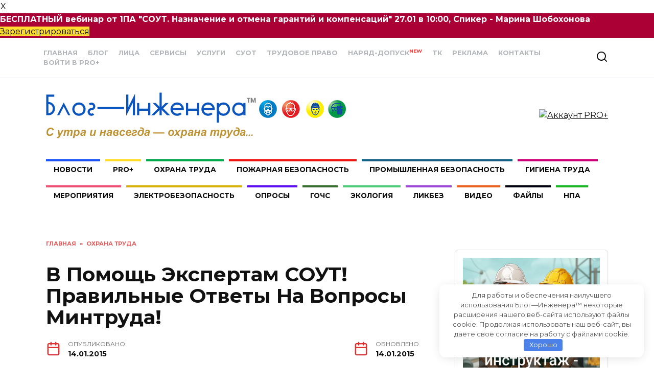

--- FILE ---
content_type: text/html; charset=UTF-8
request_url: https://xn----8sbbilafpyxcf8a.xn--p1ai/oxrana-truda/%D1%82%D0%B5%D1%81%D1%82%D0%B8%D1%80%D0%BE%D0%B2%D0%B0%D0%BD%D0%B8%D0%B5-%D1%8D%D0%BA%D1%81%D0%BF%D0%B5%D1%80%D1%82%D0%BE%D0%B2-%D1%81%D0%BE%D1%83%D1%82-%D1%81%D0%BA%D0%B0%D1%87%D0%B0%D1%82%D1%8C.html
body_size: 22132
content:
<!doctype html>
<html lang="ru-RU">
<head>
    <meta charset="UTF-8">
    <meta name="viewport" content="width=device-width, initial-scale=1">

    <meta name='robots' content='index, follow, max-image-preview:large, max-snippet:-1, max-video-preview:-1' />
	<style>img:is([sizes="auto" i], [sizes^="auto," i]) { contain-intrinsic-size: 3000px 1500px }</style>
	
	<title>Правильный ответы на вопросы Минтруда (СОУТ)</title>
	<meta name="description" content="Эксперты СОУТ, здесь вы можете скачать правильные ответы на вопросы Минтруда." />
	<link rel="canonical" href="https://xn----8sbbilafpyxcf8a.xn--p1ai/oxrana-truda/тестирование-экспертов-соут-скачать.html" />
	<meta property="og:locale" content="ru_RU" />
	<meta property="og:type" content="article" />
	<meta property="og:title" content="В Помощь Экспертам СОУТ! Правильные Ответы На Вопросы Минтруда!" />
	<meta property="og:description" content="Эксперты СОУТ, здесь вы можете скачать правильные ответы на вопросы Минтруда." />
	<meta property="og:url" content="https://xn----8sbbilafpyxcf8a.xn--p1ai/oxrana-truda/тестирование-экспертов-соут-скачать.html" />
	<meta property="og:site_name" content="Блог—Инженера™" />
	<meta property="article:published_time" content="2015-01-14T04:58:53+00:00" />
	<meta property="og:image" content="https://xn----8sbbilafpyxcf8a.xn--p1ai/wp-content/uploads/2015/01/spetsotsenka.jpg" />
	<meta property="og:image:width" content="467" />
	<meta property="og:image:height" content="318" />
	<meta property="og:image:type" content="image/jpeg" />
	<meta name="author" content="Антон Хабиров" />
	<meta name="twitter:card" content="summary_large_image" />
	<meta name="twitter:label1" content="Написано автором" />
	<meta name="twitter:data1" content="Антон Хабиров" />
	<script type="application/ld+json" class="yoast-schema-graph">{"@context":"https://schema.org","@graph":[{"@type":"Article","@id":"https://xn----8sbbilafpyxcf8a.xn--p1ai/oxrana-truda/%d1%82%d0%b5%d1%81%d1%82%d0%b8%d1%80%d0%be%d0%b2%d0%b0%d0%bd%d0%b8%d0%b5-%d1%8d%d0%ba%d1%81%d0%bf%d0%b5%d1%80%d1%82%d0%be%d0%b2-%d1%81%d0%be%d1%83%d1%82-%d1%81%d0%ba%d0%b0%d1%87%d0%b0%d1%82%d1%8c.html#article","isPartOf":{"@id":"https://xn----8sbbilafpyxcf8a.xn--p1ai/oxrana-truda/%d1%82%d0%b5%d1%81%d1%82%d0%b8%d1%80%d0%be%d0%b2%d0%b0%d0%bd%d0%b8%d0%b5-%d1%8d%d0%ba%d1%81%d0%bf%d0%b5%d1%80%d1%82%d0%be%d0%b2-%d1%81%d0%be%d1%83%d1%82-%d1%81%d0%ba%d0%b0%d1%87%d0%b0%d1%82%d1%8c.html"},"author":{"name":"Антон Хабиров","@id":"https://xn----8sbbilafpyxcf8a.xn--p1ai/#/schema/person/45fcacdd790268ed1fdbcf967da014ae"},"headline":"В Помощь Экспертам СОУТ! Правильные Ответы На Вопросы Минтруда!","datePublished":"2015-01-14T04:58:53+00:00","mainEntityOfPage":{"@id":"https://xn----8sbbilafpyxcf8a.xn--p1ai/oxrana-truda/%d1%82%d0%b5%d1%81%d1%82%d0%b8%d1%80%d0%be%d0%b2%d0%b0%d0%bd%d0%b8%d0%b5-%d1%8d%d0%ba%d1%81%d0%bf%d0%b5%d1%80%d1%82%d0%be%d0%b2-%d1%81%d0%be%d1%83%d1%82-%d1%81%d0%ba%d0%b0%d1%87%d0%b0%d1%82%d1%8c.html"},"wordCount":154,"commentCount":0,"publisher":{"@id":"https://xn----8sbbilafpyxcf8a.xn--p1ai/#organization"},"image":{"@id":"https://xn----8sbbilafpyxcf8a.xn--p1ai/oxrana-truda/%d1%82%d0%b5%d1%81%d1%82%d0%b8%d1%80%d0%be%d0%b2%d0%b0%d0%bd%d0%b8%d0%b5-%d1%8d%d0%ba%d1%81%d0%bf%d0%b5%d1%80%d1%82%d0%be%d0%b2-%d1%81%d0%be%d1%83%d1%82-%d1%81%d0%ba%d0%b0%d1%87%d0%b0%d1%82%d1%8c.html#primaryimage"},"thumbnailUrl":"https://xn----8sbbilafpyxcf8a.xn--p1ai/wp-content/uploads/2015/01/spetsotsenka.jpg","articleSection":["Охрана труда","Файлы"],"inLanguage":"ru-RU","potentialAction":[{"@type":"CommentAction","name":"Comment","target":["https://xn----8sbbilafpyxcf8a.xn--p1ai/oxrana-truda/%d1%82%d0%b5%d1%81%d1%82%d0%b8%d1%80%d0%be%d0%b2%d0%b0%d0%bd%d0%b8%d0%b5-%d1%8d%d0%ba%d1%81%d0%bf%d0%b5%d1%80%d1%82%d0%be%d0%b2-%d1%81%d0%be%d1%83%d1%82-%d1%81%d0%ba%d0%b0%d1%87%d0%b0%d1%82%d1%8c.html#respond"]}],"copyrightYear":"2015","copyrightHolder":{"@id":"https://xn----8sbbilafpyxcf8a.xn--p1ai/#organization"}},{"@type":"WebPage","@id":"https://xn----8sbbilafpyxcf8a.xn--p1ai/oxrana-truda/%d1%82%d0%b5%d1%81%d1%82%d0%b8%d1%80%d0%be%d0%b2%d0%b0%d0%bd%d0%b8%d0%b5-%d1%8d%d0%ba%d1%81%d0%bf%d0%b5%d1%80%d1%82%d0%be%d0%b2-%d1%81%d0%be%d1%83%d1%82-%d1%81%d0%ba%d0%b0%d1%87%d0%b0%d1%82%d1%8c.html","url":"https://xn----8sbbilafpyxcf8a.xn--p1ai/oxrana-truda/%d1%82%d0%b5%d1%81%d1%82%d0%b8%d1%80%d0%be%d0%b2%d0%b0%d0%bd%d0%b8%d0%b5-%d1%8d%d0%ba%d1%81%d0%bf%d0%b5%d1%80%d1%82%d0%be%d0%b2-%d1%81%d0%be%d1%83%d1%82-%d1%81%d0%ba%d0%b0%d1%87%d0%b0%d1%82%d1%8c.html","name":"Правильный ответы на вопросы Минтруда (СОУТ)","isPartOf":{"@id":"https://xn----8sbbilafpyxcf8a.xn--p1ai/#website"},"primaryImageOfPage":{"@id":"https://xn----8sbbilafpyxcf8a.xn--p1ai/oxrana-truda/%d1%82%d0%b5%d1%81%d1%82%d0%b8%d1%80%d0%be%d0%b2%d0%b0%d0%bd%d0%b8%d0%b5-%d1%8d%d0%ba%d1%81%d0%bf%d0%b5%d1%80%d1%82%d0%be%d0%b2-%d1%81%d0%be%d1%83%d1%82-%d1%81%d0%ba%d0%b0%d1%87%d0%b0%d1%82%d1%8c.html#primaryimage"},"image":{"@id":"https://xn----8sbbilafpyxcf8a.xn--p1ai/oxrana-truda/%d1%82%d0%b5%d1%81%d1%82%d0%b8%d1%80%d0%be%d0%b2%d0%b0%d0%bd%d0%b8%d0%b5-%d1%8d%d0%ba%d1%81%d0%bf%d0%b5%d1%80%d1%82%d0%be%d0%b2-%d1%81%d0%be%d1%83%d1%82-%d1%81%d0%ba%d0%b0%d1%87%d0%b0%d1%82%d1%8c.html#primaryimage"},"thumbnailUrl":"https://xn----8sbbilafpyxcf8a.xn--p1ai/wp-content/uploads/2015/01/spetsotsenka.jpg","datePublished":"2015-01-14T04:58:53+00:00","description":"Эксперты СОУТ, здесь вы можете скачать правильные ответы на вопросы Минтруда.","inLanguage":"ru-RU","potentialAction":[{"@type":"ReadAction","target":["https://xn----8sbbilafpyxcf8a.xn--p1ai/oxrana-truda/%d1%82%d0%b5%d1%81%d1%82%d0%b8%d1%80%d0%be%d0%b2%d0%b0%d0%bd%d0%b8%d0%b5-%d1%8d%d0%ba%d1%81%d0%bf%d0%b5%d1%80%d1%82%d0%be%d0%b2-%d1%81%d0%be%d1%83%d1%82-%d1%81%d0%ba%d0%b0%d1%87%d0%b0%d1%82%d1%8c.html"]}]},{"@type":"ImageObject","inLanguage":"ru-RU","@id":"https://xn----8sbbilafpyxcf8a.xn--p1ai/oxrana-truda/%d1%82%d0%b5%d1%81%d1%82%d0%b8%d1%80%d0%be%d0%b2%d0%b0%d0%bd%d0%b8%d0%b5-%d1%8d%d0%ba%d1%81%d0%bf%d0%b5%d1%80%d1%82%d0%be%d0%b2-%d1%81%d0%be%d1%83%d1%82-%d1%81%d0%ba%d0%b0%d1%87%d0%b0%d1%82%d1%8c.html#primaryimage","url":"https://xn----8sbbilafpyxcf8a.xn--p1ai/wp-content/uploads/2015/01/spetsotsenka.jpg","contentUrl":"https://xn----8sbbilafpyxcf8a.xn--p1ai/wp-content/uploads/2015/01/spetsotsenka.jpg","width":467,"height":318},{"@type":"WebSite","@id":"https://xn----8sbbilafpyxcf8a.xn--p1ai/#website","url":"https://xn----8sbbilafpyxcf8a.xn--p1ai/","name":"Блог—Инженера™","description":"Блог—Инженера™ - Современный подход с инженерной мыслью","publisher":{"@id":"https://xn----8sbbilafpyxcf8a.xn--p1ai/#organization"},"potentialAction":[{"@type":"SearchAction","target":{"@type":"EntryPoint","urlTemplate":"https://xn----8sbbilafpyxcf8a.xn--p1ai/?s={search_term_string}"},"query-input":{"@type":"PropertyValueSpecification","valueRequired":true,"valueName":"search_term_string"}}],"inLanguage":"ru-RU"},{"@type":["Organization","Place"],"@id":"https://xn----8sbbilafpyxcf8a.xn--p1ai/#organization","name":"Блог—Инженера™","url":"https://xn----8sbbilafpyxcf8a.xn--p1ai/","logo":{"@id":"https://xn----8sbbilafpyxcf8a.xn--p1ai/oxrana-truda/%d1%82%d0%b5%d1%81%d1%82%d0%b8%d1%80%d0%be%d0%b2%d0%b0%d0%bd%d0%b8%d0%b5-%d1%8d%d0%ba%d1%81%d0%bf%d0%b5%d1%80%d1%82%d0%be%d0%b2-%d1%81%d0%be%d1%83%d1%82-%d1%81%d0%ba%d0%b0%d1%87%d0%b0%d1%82%d1%8c.html#local-main-organization-logo"},"image":{"@id":"https://xn----8sbbilafpyxcf8a.xn--p1ai/oxrana-truda/%d1%82%d0%b5%d1%81%d1%82%d0%b8%d1%80%d0%be%d0%b2%d0%b0%d0%bd%d0%b8%d0%b5-%d1%8d%d0%ba%d1%81%d0%bf%d0%b5%d1%80%d1%82%d0%be%d0%b2-%d1%81%d0%be%d1%83%d1%82-%d1%81%d0%ba%d0%b0%d1%87%d0%b0%d1%82%d1%8c.html#local-main-organization-logo"},"description":"Команда Блог—Инженера занимается просвещением руководителей и специалистов в таких областях деятельности как охрана труда, гигиена труда, промышленная безопасность и другие смежные направления. На сайте компании публикуются детальные разборы нормативных правовых актов по охране труда и смежным областям, полезные наработки в виде схем, таблиц, локальный актов. Кроме того, на сайте практически ежедневно публикуются самые актуальные и важные новости в области охраны труда.","legalName":"ИП Хабиров Антон Рифович","foundingDate":"2011-08-13","numberOfEmployees":{"@type":"QuantitativeValue","minValue":"1","maxValue":"10"},"telephone":[],"openingHoursSpecification":[{"@type":"OpeningHoursSpecification","dayOfWeek":["Monday","Tuesday","Wednesday","Thursday","Friday","Saturday","Sunday"],"opens":"09:00","closes":"17:00"}]},{"@type":"Person","@id":"https://xn----8sbbilafpyxcf8a.xn--p1ai/#/schema/person/45fcacdd790268ed1fdbcf967da014ae","name":"Антон Хабиров","image":{"@type":"ImageObject","inLanguage":"ru-RU","@id":"https://xn----8sbbilafpyxcf8a.xn--p1ai/#/schema/person/image/","url":"https://secure.gravatar.com/avatar/c748dd1ac2a66e2abb3bdeeebf38d3c8b0c4b7d3b71111dd323a2f3d2a9d8269?s=96&d=mm&r=g","contentUrl":"https://secure.gravatar.com/avatar/c748dd1ac2a66e2abb3bdeeebf38d3c8b0c4b7d3b71111dd323a2f3d2a9d8269?s=96&d=mm&r=g","caption":"Антон Хабиров"},"gender":"мужской","knowsAbout":["охране труда"]},{"@type":"ImageObject","inLanguage":"ru-RU","@id":"https://xn----8sbbilafpyxcf8a.xn--p1ai/oxrana-truda/%d1%82%d0%b5%d1%81%d1%82%d0%b8%d1%80%d0%be%d0%b2%d0%b0%d0%bd%d0%b8%d0%b5-%d1%8d%d0%ba%d1%81%d0%bf%d0%b5%d1%80%d1%82%d0%be%d0%b2-%d1%81%d0%be%d1%83%d1%82-%d1%81%d0%ba%d0%b0%d1%87%d0%b0%d1%82%d1%8c.html#local-main-organization-logo","url":"https://xn----8sbbilafpyxcf8a.xn--p1ai/wp-content/uploads/2025/11/logo-blog-s.png","contentUrl":"https://xn----8sbbilafpyxcf8a.xn--p1ai/wp-content/uploads/2025/11/logo-blog-s.png","width":200,"height":200,"caption":"Блог—Инженера™"}]}</script>


<link rel='stylesheet' id='wp-block-library-css' href='https://xn----8sbbilafpyxcf8a.xn--p1ai/wp-includes/css/dist/block-library/style.min.css?ver=53a5dcbd2b61d2aac18df99ed2e41118'  media='all' />
<style id='wp-block-library-theme-inline-css' type='text/css'>
.wp-block-audio :where(figcaption){color:#555;font-size:13px;text-align:center}.is-dark-theme .wp-block-audio :where(figcaption){color:#ffffffa6}.wp-block-audio{margin:0 0 1em}.wp-block-code{border:1px solid #ccc;border-radius:4px;font-family:Menlo,Consolas,monaco,monospace;padding:.8em 1em}.wp-block-embed :where(figcaption){color:#555;font-size:13px;text-align:center}.is-dark-theme .wp-block-embed :where(figcaption){color:#ffffffa6}.wp-block-embed{margin:0 0 1em}.blocks-gallery-caption{color:#555;font-size:13px;text-align:center}.is-dark-theme .blocks-gallery-caption{color:#ffffffa6}:root :where(.wp-block-image figcaption){color:#555;font-size:13px;text-align:center}.is-dark-theme :root :where(.wp-block-image figcaption){color:#ffffffa6}.wp-block-image{margin:0 0 1em}.wp-block-pullquote{border-bottom:4px solid;border-top:4px solid;color:currentColor;margin-bottom:1.75em}.wp-block-pullquote cite,.wp-block-pullquote footer,.wp-block-pullquote__citation{color:currentColor;font-size:.8125em;font-style:normal;text-transform:uppercase}.wp-block-quote{border-left:.25em solid;margin:0 0 1.75em;padding-left:1em}.wp-block-quote cite,.wp-block-quote footer{color:currentColor;font-size:.8125em;font-style:normal;position:relative}.wp-block-quote:where(.has-text-align-right){border-left:none;border-right:.25em solid;padding-left:0;padding-right:1em}.wp-block-quote:where(.has-text-align-center){border:none;padding-left:0}.wp-block-quote.is-large,.wp-block-quote.is-style-large,.wp-block-quote:where(.is-style-plain){border:none}.wp-block-search .wp-block-search__label{font-weight:700}.wp-block-search__button{border:1px solid #ccc;padding:.375em .625em}:where(.wp-block-group.has-background){padding:1.25em 2.375em}.wp-block-separator.has-css-opacity{opacity:.4}.wp-block-separator{border:none;border-bottom:2px solid;margin-left:auto;margin-right:auto}.wp-block-separator.has-alpha-channel-opacity{opacity:1}.wp-block-separator:not(.is-style-wide):not(.is-style-dots){width:100px}.wp-block-separator.has-background:not(.is-style-dots){border-bottom:none;height:1px}.wp-block-separator.has-background:not(.is-style-wide):not(.is-style-dots){height:2px}.wp-block-table{margin:0 0 1em}.wp-block-table td,.wp-block-table th{word-break:normal}.wp-block-table :where(figcaption){color:#555;font-size:13px;text-align:center}.is-dark-theme .wp-block-table :where(figcaption){color:#ffffffa6}.wp-block-video :where(figcaption){color:#555;font-size:13px;text-align:center}.is-dark-theme .wp-block-video :where(figcaption){color:#ffffffa6}.wp-block-video{margin:0 0 1em}:root :where(.wp-block-template-part.has-background){margin-bottom:0;margin-top:0;padding:1.25em 2.375em}
</style>
<style id='classic-theme-styles-inline-css' type='text/css'>
/*! This file is auto-generated */
.wp-block-button__link{color:#fff;background-color:#32373c;border-radius:9999px;box-shadow:none;text-decoration:none;padding:calc(.667em + 2px) calc(1.333em + 2px);font-size:1.125em}.wp-block-file__button{background:#32373c;color:#fff;text-decoration:none}
</style>
<style id='wpshop-omnivideo-style-inline-css' type='text/css'>


</style>
<style id='global-styles-inline-css' type='text/css'>
:root{--wp--preset--aspect-ratio--square: 1;--wp--preset--aspect-ratio--4-3: 4/3;--wp--preset--aspect-ratio--3-4: 3/4;--wp--preset--aspect-ratio--3-2: 3/2;--wp--preset--aspect-ratio--2-3: 2/3;--wp--preset--aspect-ratio--16-9: 16/9;--wp--preset--aspect-ratio--9-16: 9/16;--wp--preset--color--black: #000000;--wp--preset--color--cyan-bluish-gray: #abb8c3;--wp--preset--color--white: #ffffff;--wp--preset--color--pale-pink: #f78da7;--wp--preset--color--vivid-red: #cf2e2e;--wp--preset--color--luminous-vivid-orange: #ff6900;--wp--preset--color--luminous-vivid-amber: #fcb900;--wp--preset--color--light-green-cyan: #7bdcb5;--wp--preset--color--vivid-green-cyan: #00d084;--wp--preset--color--pale-cyan-blue: #8ed1fc;--wp--preset--color--vivid-cyan-blue: #0693e3;--wp--preset--color--vivid-purple: #9b51e0;--wp--preset--gradient--vivid-cyan-blue-to-vivid-purple: linear-gradient(135deg,rgba(6,147,227,1) 0%,rgb(155,81,224) 100%);--wp--preset--gradient--light-green-cyan-to-vivid-green-cyan: linear-gradient(135deg,rgb(122,220,180) 0%,rgb(0,208,130) 100%);--wp--preset--gradient--luminous-vivid-amber-to-luminous-vivid-orange: linear-gradient(135deg,rgba(252,185,0,1) 0%,rgba(255,105,0,1) 100%);--wp--preset--gradient--luminous-vivid-orange-to-vivid-red: linear-gradient(135deg,rgba(255,105,0,1) 0%,rgb(207,46,46) 100%);--wp--preset--gradient--very-light-gray-to-cyan-bluish-gray: linear-gradient(135deg,rgb(238,238,238) 0%,rgb(169,184,195) 100%);--wp--preset--gradient--cool-to-warm-spectrum: linear-gradient(135deg,rgb(74,234,220) 0%,rgb(151,120,209) 20%,rgb(207,42,186) 40%,rgb(238,44,130) 60%,rgb(251,105,98) 80%,rgb(254,248,76) 100%);--wp--preset--gradient--blush-light-purple: linear-gradient(135deg,rgb(255,206,236) 0%,rgb(152,150,240) 100%);--wp--preset--gradient--blush-bordeaux: linear-gradient(135deg,rgb(254,205,165) 0%,rgb(254,45,45) 50%,rgb(107,0,62) 100%);--wp--preset--gradient--luminous-dusk: linear-gradient(135deg,rgb(255,203,112) 0%,rgb(199,81,192) 50%,rgb(65,88,208) 100%);--wp--preset--gradient--pale-ocean: linear-gradient(135deg,rgb(255,245,203) 0%,rgb(182,227,212) 50%,rgb(51,167,181) 100%);--wp--preset--gradient--electric-grass: linear-gradient(135deg,rgb(202,248,128) 0%,rgb(113,206,126) 100%);--wp--preset--gradient--midnight: linear-gradient(135deg,rgb(2,3,129) 0%,rgb(40,116,252) 100%);--wp--preset--font-size--small: 19.5px;--wp--preset--font-size--medium: 20px;--wp--preset--font-size--large: 36.5px;--wp--preset--font-size--x-large: 42px;--wp--preset--font-size--normal: 22px;--wp--preset--font-size--huge: 49.5px;--wp--preset--spacing--20: 0.44rem;--wp--preset--spacing--30: 0.67rem;--wp--preset--spacing--40: 1rem;--wp--preset--spacing--50: 1.5rem;--wp--preset--spacing--60: 2.25rem;--wp--preset--spacing--70: 3.38rem;--wp--preset--spacing--80: 5.06rem;--wp--preset--shadow--natural: 6px 6px 9px rgba(0, 0, 0, 0.2);--wp--preset--shadow--deep: 12px 12px 50px rgba(0, 0, 0, 0.4);--wp--preset--shadow--sharp: 6px 6px 0px rgba(0, 0, 0, 0.2);--wp--preset--shadow--outlined: 6px 6px 0px -3px rgba(255, 255, 255, 1), 6px 6px rgba(0, 0, 0, 1);--wp--preset--shadow--crisp: 6px 6px 0px rgba(0, 0, 0, 1);}:where(.is-layout-flex){gap: 0.5em;}:where(.is-layout-grid){gap: 0.5em;}body .is-layout-flex{display: flex;}.is-layout-flex{flex-wrap: wrap;align-items: center;}.is-layout-flex > :is(*, div){margin: 0;}body .is-layout-grid{display: grid;}.is-layout-grid > :is(*, div){margin: 0;}:where(.wp-block-columns.is-layout-flex){gap: 2em;}:where(.wp-block-columns.is-layout-grid){gap: 2em;}:where(.wp-block-post-template.is-layout-flex){gap: 1.25em;}:where(.wp-block-post-template.is-layout-grid){gap: 1.25em;}.has-black-color{color: var(--wp--preset--color--black) !important;}.has-cyan-bluish-gray-color{color: var(--wp--preset--color--cyan-bluish-gray) !important;}.has-white-color{color: var(--wp--preset--color--white) !important;}.has-pale-pink-color{color: var(--wp--preset--color--pale-pink) !important;}.has-vivid-red-color{color: var(--wp--preset--color--vivid-red) !important;}.has-luminous-vivid-orange-color{color: var(--wp--preset--color--luminous-vivid-orange) !important;}.has-luminous-vivid-amber-color{color: var(--wp--preset--color--luminous-vivid-amber) !important;}.has-light-green-cyan-color{color: var(--wp--preset--color--light-green-cyan) !important;}.has-vivid-green-cyan-color{color: var(--wp--preset--color--vivid-green-cyan) !important;}.has-pale-cyan-blue-color{color: var(--wp--preset--color--pale-cyan-blue) !important;}.has-vivid-cyan-blue-color{color: var(--wp--preset--color--vivid-cyan-blue) !important;}.has-vivid-purple-color{color: var(--wp--preset--color--vivid-purple) !important;}.has-black-background-color{background-color: var(--wp--preset--color--black) !important;}.has-cyan-bluish-gray-background-color{background-color: var(--wp--preset--color--cyan-bluish-gray) !important;}.has-white-background-color{background-color: var(--wp--preset--color--white) !important;}.has-pale-pink-background-color{background-color: var(--wp--preset--color--pale-pink) !important;}.has-vivid-red-background-color{background-color: var(--wp--preset--color--vivid-red) !important;}.has-luminous-vivid-orange-background-color{background-color: var(--wp--preset--color--luminous-vivid-orange) !important;}.has-luminous-vivid-amber-background-color{background-color: var(--wp--preset--color--luminous-vivid-amber) !important;}.has-light-green-cyan-background-color{background-color: var(--wp--preset--color--light-green-cyan) !important;}.has-vivid-green-cyan-background-color{background-color: var(--wp--preset--color--vivid-green-cyan) !important;}.has-pale-cyan-blue-background-color{background-color: var(--wp--preset--color--pale-cyan-blue) !important;}.has-vivid-cyan-blue-background-color{background-color: var(--wp--preset--color--vivid-cyan-blue) !important;}.has-vivid-purple-background-color{background-color: var(--wp--preset--color--vivid-purple) !important;}.has-black-border-color{border-color: var(--wp--preset--color--black) !important;}.has-cyan-bluish-gray-border-color{border-color: var(--wp--preset--color--cyan-bluish-gray) !important;}.has-white-border-color{border-color: var(--wp--preset--color--white) !important;}.has-pale-pink-border-color{border-color: var(--wp--preset--color--pale-pink) !important;}.has-vivid-red-border-color{border-color: var(--wp--preset--color--vivid-red) !important;}.has-luminous-vivid-orange-border-color{border-color: var(--wp--preset--color--luminous-vivid-orange) !important;}.has-luminous-vivid-amber-border-color{border-color: var(--wp--preset--color--luminous-vivid-amber) !important;}.has-light-green-cyan-border-color{border-color: var(--wp--preset--color--light-green-cyan) !important;}.has-vivid-green-cyan-border-color{border-color: var(--wp--preset--color--vivid-green-cyan) !important;}.has-pale-cyan-blue-border-color{border-color: var(--wp--preset--color--pale-cyan-blue) !important;}.has-vivid-cyan-blue-border-color{border-color: var(--wp--preset--color--vivid-cyan-blue) !important;}.has-vivid-purple-border-color{border-color: var(--wp--preset--color--vivid-purple) !important;}.has-vivid-cyan-blue-to-vivid-purple-gradient-background{background: var(--wp--preset--gradient--vivid-cyan-blue-to-vivid-purple) !important;}.has-light-green-cyan-to-vivid-green-cyan-gradient-background{background: var(--wp--preset--gradient--light-green-cyan-to-vivid-green-cyan) !important;}.has-luminous-vivid-amber-to-luminous-vivid-orange-gradient-background{background: var(--wp--preset--gradient--luminous-vivid-amber-to-luminous-vivid-orange) !important;}.has-luminous-vivid-orange-to-vivid-red-gradient-background{background: var(--wp--preset--gradient--luminous-vivid-orange-to-vivid-red) !important;}.has-very-light-gray-to-cyan-bluish-gray-gradient-background{background: var(--wp--preset--gradient--very-light-gray-to-cyan-bluish-gray) !important;}.has-cool-to-warm-spectrum-gradient-background{background: var(--wp--preset--gradient--cool-to-warm-spectrum) !important;}.has-blush-light-purple-gradient-background{background: var(--wp--preset--gradient--blush-light-purple) !important;}.has-blush-bordeaux-gradient-background{background: var(--wp--preset--gradient--blush-bordeaux) !important;}.has-luminous-dusk-gradient-background{background: var(--wp--preset--gradient--luminous-dusk) !important;}.has-pale-ocean-gradient-background{background: var(--wp--preset--gradient--pale-ocean) !important;}.has-electric-grass-gradient-background{background: var(--wp--preset--gradient--electric-grass) !important;}.has-midnight-gradient-background{background: var(--wp--preset--gradient--midnight) !important;}.has-small-font-size{font-size: var(--wp--preset--font-size--small) !important;}.has-medium-font-size{font-size: var(--wp--preset--font-size--medium) !important;}.has-large-font-size{font-size: var(--wp--preset--font-size--large) !important;}.has-x-large-font-size{font-size: var(--wp--preset--font-size--x-large) !important;}
:where(.wp-block-post-template.is-layout-flex){gap: 1.25em;}:where(.wp-block-post-template.is-layout-grid){gap: 1.25em;}
:where(.wp-block-columns.is-layout-flex){gap: 2em;}:where(.wp-block-columns.is-layout-grid){gap: 2em;}
:root :where(.wp-block-pullquote){font-size: 1.5em;line-height: 1.6;}
</style>
<link rel='stylesheet' id='contact-form-7-css' href='https://xn----8sbbilafpyxcf8a.xn--p1ai/wp-content/plugins/contact-form-7/includes/css/styles.css?ver=6.1.4'  media='all' />
<link rel='stylesheet' id='raffle-draw-css-css' href='https://xn----8sbbilafpyxcf8a.xn--p1ai/wp-content/plugins/raffle-draw/assets/css/front.css?ver=53a5dcbd2b61d2aac18df99ed2e41118'  media='all' />
<link rel='stylesheet' id='expert-review-style-css' href='https://xn----8sbbilafpyxcf8a.xn--p1ai/wp-content/plugins/expert-review/assets/public/css/styles.min.css?ver=1.9.2'  media='all' />
<link rel='stylesheet' id='my-popup-style-css' href='https://xn----8sbbilafpyxcf8a.xn--p1ai/wp-content/plugins/my-popup/assets/public/css/styles.min.css?ver=2.1.1'  media='all' />
<link rel='stylesheet' id='wp-omnivideo-style-css' href='https://xn----8sbbilafpyxcf8a.xn--p1ai/wp-content/plugins/wp-omnivideo/assets/public/css/omnivideo.min.css?ver=1.2.1'  media='all' />
<link rel='stylesheet' id='wpfront-notification-bar-css' href='https://xn----8sbbilafpyxcf8a.xn--p1ai/wp-content/plugins/wpfront-notification-bar/css/wpfront-notification-bar.min.css?ver=3.5.1.05102'  media='all' />
<link rel='stylesheet' id='cr-short-css-css' href='https://xn----8sbbilafpyxcf8a.xn--p1ai/wp-content/themes/reboot_child/wp-panda/assets/css/cr-short.css?ver=22246'  media='all' />
<link rel='stylesheet' id='prou-reg-form-css' href='https://xn----8sbbilafpyxcf8a.xn--p1ai/wp-content/themes/reboot_child/pro/assets/css/reg-form.css?ver=53a5dcbd2b61d2aac18df99ed2e41118'  media='all' />
<link rel='stylesheet' id='prou-lk-pro-css' href='https://xn----8sbbilafpyxcf8a.xn--p1ai/wp-content/themes/reboot_child/pro/assets/css/lk-pro.css?ver=53a5dcbd2b61d2aac18df99ed2e41118'  media='all' />
<link rel='stylesheet' id='bootstrap-css-css' href='https://xn----8sbbilafpyxcf8a.xn--p1ai/wp-content/themes/reboot_child/assets/css/bootstrap.min.css'  media='all' />
<link rel='stylesheet' id='ingener-advertise-css' href='https://xn----8sbbilafpyxcf8a.xn--p1ai/wp-content/themes/reboot_child/assets/css/advertise.css?ver=1768853972'  media='all' />
<link rel='stylesheet' id='vanilla-calendar-css' href='https://xn----8sbbilafpyxcf8a.xn--p1ai/wp-content/themes/reboot_child/assets/libs/vanilla-calendar/vanilla-calendar.min.css?ver=1768853972'  media='all' />
<link rel='stylesheet' id='new-home-css' href='https://xn----8sbbilafpyxcf8a.xn--p1ai/wp-content/themes/reboot_child/assets/css/home/home.css?ver=1768853972'  media='all' />
<link rel='stylesheet' id='comment-files-uploader-style-css' href='https://xn----8sbbilafpyxcf8a.xn--p1ai/wp-content/themes/reboot_child/assets/css/comment-files.css?ver=53a5dcbd2b61d2aac18df99ed2e41118'  media='all' />
<link rel='stylesheet' id='comment-modal-window-style-css' href='https://xn----8sbbilafpyxcf8a.xn--p1ai/wp-content/themes/reboot_child/assets/css/comment-modal.css?ver=53a5dcbd2b61d2aac18df99ed2e41118'  media='all' />
<link rel='stylesheet' id='magnific-popup-css' href='https://xn----8sbbilafpyxcf8a.xn--p1ai/wp-content/themes/reboot_child/assets/css/magnific-popup.css?ver=53a5dcbd2b61d2aac18df99ed2e41118'  media='all' />
<link rel='stylesheet' id='crossposting-styles-css' href='https://xn----8sbbilafpyxcf8a.xn--p1ai/wp-content/themes/reboot_child/assets/css/crossposting.css?ver=53a5dcbd2b61d2aac18df99ed2e41118'  media='all' />
<link rel='stylesheet' id='google-fonts-css' href='https://fonts.googleapis.com/css?family=Montserrat%3A400%2C400i%2C700&#038;subset=cyrillic&#038;display=swap&#038;ver=53a5dcbd2b61d2aac18df99ed2e41118'  media='all' />
<link rel='stylesheet' id='reboot-style-css' href='https://xn----8sbbilafpyxcf8a.xn--p1ai/wp-content/themes/reboot/assets/css/style.min.css?ver=1.5.4'  media='all' />
<link rel='stylesheet' id='tablepress-default-css' href='https://xn----8sbbilafpyxcf8a.xn--p1ai/wp-content/plugins/tablepress/css/build/default.css?ver=3.2.6'  media='all' />
<link rel='stylesheet' id='reboot-style-child-css' href='https://xn----8sbbilafpyxcf8a.xn--p1ai/wp-content/themes/reboot_child/style.css?ver=53a5dcbd2b61d2aac18df99ed2e41118'  media='all' />
<link rel='stylesheet' id='dashicons-css' href='https://xn----8sbbilafpyxcf8a.xn--p1ai/wp-includes/css/dashicons.min.css?ver=53a5dcbd2b61d2aac18df99ed2e41118'  media='all' />
<script type="text/javascript" src="https://xn----8sbbilafpyxcf8a.xn--p1ai/wp-includes/js/jquery/jquery.min.js?ver=3.7.1" id="jquery-core-js"></script>
<script type="text/javascript" src="https://xn----8sbbilafpyxcf8a.xn--p1ai/wp-content/plugins/wpfront-notification-bar/jquery-plugins/js-cookie.min.js?ver=2.2.1" id="js-cookie-js"></script>
<script type="text/javascript" src="https://xn----8sbbilafpyxcf8a.xn--p1ai/wp-content/plugins/wpfront-notification-bar/js/wpfront-notification-bar.min.js?ver=3.5.1.05102" id="wpfront-notification-bar-js"></script>
<script type="text/javascript" src="https://xn----8sbbilafpyxcf8a.xn--p1ai/wp-content/themes/reboot_child/assets/js/tg-link-cleaner.js?ver=1768853972" id="tg-link-cleaner-js"></script>
<script type="text/javascript" id="counter-js-extra">
/* <![CDATA[ */
var COUNTER = {"ajaxurl":"https:\/\/xn----8sbbilafpyxcf8a.xn--p1ai\/wp-admin\/admin-ajax.php","nonce":"239190fc7b","chatids":"","offset":"200","post_id":""};
/* ]]> */
</script>
<script type="text/javascript" src="https://xn----8sbbilafpyxcf8a.xn--p1ai/wp-content/themes/reboot_child/assets/counter.js?ver=1" id="counter-js"></script>
<script type="text/javascript" src="https://xn----8sbbilafpyxcf8a.xn--p1ai/wp-content/themes/reboot_child/assets/comment.js?ver=1" id="comment-js"></script>
<script type="text/javascript" src="https://xn----8sbbilafpyxcf8a.xn--p1ai/wp-content/themes/reboot_child/assets/js/toc-auth.js?ver=1768853972" id="toc-auth-js"></script>
<script type="text/javascript" src="https://xn----8sbbilafpyxcf8a.xn--p1ai/wp-content/themes/reboot_child/assets/libs/vanilla-calendar/vanilla-calendar.min.js?ver=1768853972" id="vanilla-calendar-js"></script>
<script type="text/javascript" id="new-home-js-extra">
/* <![CDATA[ */
var BI = {"ajax_url":"https:\/\/xn----8sbbilafpyxcf8a.xn--p1ai\/wp-admin\/admin-ajax.php","s_nonce":"b99fd25a57","sa_nonce":"5ac1fe5761"};
/* ]]> */
</script>
<script type="text/javascript" src="https://xn----8sbbilafpyxcf8a.xn--p1ai/wp-content/themes/reboot_child/assets/js/home-new.js?ver=1768853972" id="new-home-js"></script>
<link rel="https://api.w.org/" href="https://xn----8sbbilafpyxcf8a.xn--p1ai/wp-json/" /><link rel="alternate" title="JSON" type="application/json" href="https://xn----8sbbilafpyxcf8a.xn--p1ai/wp-json/wp/v2/posts/2205" /><style>.pseudo-clearfy-link { color: #008acf; cursor: pointer;}.pseudo-clearfy-link:hover { text-decoration: none;}</style><meta name="yandex-verification" content="0ebf0c38ba9509e8" />
<meta name="yandex-verification" content="fe35546fcf854a04" />
<meta name="google-site-verification" content="81LtIbjFyvgJ_ADqOILGHl9UqNu9XU98aVUadBZjBME" />
<meta name='wmail-verification' content='85a8958278959b8fe97395bb22029f73' />
<meta name="mailru-verification" content="4d039af1ccf244c8" />
<meta name="zen-verification" content="TBjShMXjaOb5c9h6GQ4i8jqI0JbPNb4KYfNtJlTNstCWfw8xTWcmae3uoBcnGG9m" /><style id="wpremark-styles">.wpremark{position:relative;display:flex;border:none}.wpremark p{margin:.75em 0}.wpremark p:first-child{margin-top:0}.wpremark p:last-child{margin-bottom:0}.wpremark .wpremark-body{width:100%;max-width:100%;align-self:center}.wpremark .wpremark-icon svg,.wpremark .wpremark-icon img{display:block;max-width:100%;max-height:100%}.wpremark--71b9795a{background-color:#fff4d4;padding:20px;margin:20px 0px;border-radius:0px}.wpremark--71b9795a .wpremark-icon{color:#f58128;width:32px;flex:0 0 auto;max-width:100%;max-height:32px;margin-right:16px;align-self:center}</style><meta property="fb:app_id" content="434743324283787"/><link rel="preload" href="https://xn----8sbbilafpyxcf8a.xn--p1ai/wp-content/themes/reboot/assets/fonts/wpshop-core.ttf" as="font" crossorigin><link rel="prefetch" href="https://xn----8sbbilafpyxcf8a.xn--p1ai/wp-content/uploads/2015/01/spetsotsenka.jpg" as="image" crossorigin>
    <style>.scrolltop:before{color:#dd3333}.post-card--grid, .post-card--grid .post-card__thumbnail, .post-card--grid .post-card__thumbnail img, .post-card--grid .post-card__thumbnail:before{border-radius: 6px}.post-card--vertical .post-card__thumbnail img, .post-card--vertical .post-card__thumbnail a:before{border-radius: 6px}.post-card--standard .post-card__thumbnail img, .post-card--standard .post-card__thumbnail a:before{border-radius: 6px}.post-card--related, .post-card--related .post-card__thumbnail img, .post-card--related .post-card__thumbnail a:before{border-radius: 6px}::selection, .card-slider__category, .card-slider-container .swiper-pagination-bullet-active, .post-card--grid .post-card__thumbnail:before, .post-card:not(.post-card--small) .post-card__thumbnail a:before, .post-card:not(.post-card--small) .post-card__category,  .post-box--high .post-box__category span, .post-box--wide .post-box__category span, .page-separator, .pagination .nav-links .page-numbers:not(.dots):not(.current):before, .btn, .btn-primary:hover, .btn-primary:not(:disabled):not(.disabled).active, .btn-primary:not(:disabled):not(.disabled):active, .show>.btn-primary.dropdown-toggle, .comment-respond .form-submit input, .page-links__item:hover{background-color:#dd3333}.entry-image--big .entry-image__body .post-card__category a, .home-text ul:not([class])>li:before, .home-text ul.wp-block-list>li:before, .page-content ul:not([class])>li:before, .page-content ul.wp-block-list>li:before, .taxonomy-description ul:not([class])>li:before, .taxonomy-description ul.wp-block-list>li:before, .widget-area .widget_categories ul.menu li a:before, .widget-area .widget_categories ul.menu li span:before, .widget-area .widget_categories>ul li a:before, .widget-area .widget_categories>ul li span:before, .widget-area .widget_nav_menu ul.menu li a:before, .widget-area .widget_nav_menu ul.menu li span:before, .widget-area .widget_nav_menu>ul li a:before, .widget-area .widget_nav_menu>ul li span:before, .page-links .page-numbers:not(.dots):not(.current):before, .page-links .post-page-numbers:not(.dots):not(.current):before, .pagination .nav-links .page-numbers:not(.dots):not(.current):before, .pagination .nav-links .post-page-numbers:not(.dots):not(.current):before, .entry-image--full .entry-image__body .post-card__category a, .entry-image--fullscreen .entry-image__body .post-card__category a, .entry-image--wide .entry-image__body .post-card__category a{background-color:#dd3333}.comment-respond input:focus, select:focus, textarea:focus, .post-card--grid.post-card--thumbnail-no, .post-card--standard:after, .post-card--related.post-card--thumbnail-no:hover, .spoiler-box, .btn-primary, .btn-primary:hover, .btn-primary:not(:disabled):not(.disabled).active, .btn-primary:not(:disabled):not(.disabled):active, .show>.btn-primary.dropdown-toggle, .inp:focus, .entry-tag:focus, .entry-tag:hover, .search-screen .search-form .search-field:focus, .entry-content ul:not([class])>li:before, .entry-content ul.wp-block-list>li:before, .text-content ul:not([class])>li:before, .text-content ul.wp-block-list>li:before, .page-content ul:not([class])>li:before, .page-content ul.wp-block-list>li:before, .taxonomy-description ul:not([class])>li:before, .taxonomy-description ul.wp-block-list>li:before, .entry-content blockquote:not(.wpremark),
        .input:focus, input[type=color]:focus, input[type=date]:focus, input[type=datetime-local]:focus, input[type=datetime]:focus, input[type=email]:focus, input[type=month]:focus, input[type=number]:focus, input[type=password]:focus, input[type=range]:focus, input[type=search]:focus, input[type=tel]:focus, input[type=text]:focus, input[type=time]:focus, input[type=url]:focus, input[type=week]:focus, select:focus, textarea:focus{border-color:#dd3333 !important}.post-card--small .post-card__category, .post-card__author:before, .post-card__comments:before, .post-card__date:before, .post-card__like:before, .post-card__views:before, .entry-author:before, .entry-date:before, .entry-time:before, .entry-views:before, .entry-comments:before, .entry-content ol:not([class])>li:before, .entry-content ol.wp-block-list>li:before, .text-content ol:not([class])>li:before, .text-content ol.wp-block-list>li:before, .entry-content blockquote:before, .spoiler-box__title:after, .search-icon:hover:before, .search-form .search-submit:hover:before, .star-rating-item.hover,
        .comment-list .bypostauthor>.comment-body .comment-author:after,
        .breadcrumb a, .breadcrumb span,
        .search-screen .search-form .search-submit:before, 
        .star-rating--score-1:not(.hover) .star-rating-item:nth-child(1),
        .star-rating--score-2:not(.hover) .star-rating-item:nth-child(1), .star-rating--score-2:not(.hover) .star-rating-item:nth-child(2),
        .star-rating--score-3:not(.hover) .star-rating-item:nth-child(1), .star-rating--score-3:not(.hover) .star-rating-item:nth-child(2), .star-rating--score-3:not(.hover) .star-rating-item:nth-child(3),
        .star-rating--score-4:not(.hover) .star-rating-item:nth-child(1), .star-rating--score-4:not(.hover) .star-rating-item:nth-child(2), .star-rating--score-4:not(.hover) .star-rating-item:nth-child(3), .star-rating--score-4:not(.hover) .star-rating-item:nth-child(4),
        .star-rating--score-5:not(.hover) .star-rating-item:nth-child(1), .star-rating--score-5:not(.hover) .star-rating-item:nth-child(2), .star-rating--score-5:not(.hover) .star-rating-item:nth-child(3), .star-rating--score-5:not(.hover) .star-rating-item:nth-child(4), .star-rating--score-5:not(.hover) .star-rating-item:nth-child(5){color:#dd3333}.entry-content a:not(.wp-block-button__link), .entry-content a:not(.wp-block-button__link):visited, .spanlink, .comment-reply-link, .pseudo-link, .widget_calendar a, .widget_recent_comments a, .child-categories ul li a{color:#0000ff}.child-categories ul li a{border-color:#0000ff}a:hover, a:focus, a:active, .spanlink:hover, .entry-content a:not(.wp-block-button__link):hover, .entry-content a:not(.wp-block-button__link):focus, .entry-content a:not(.wp-block-button__link):active, .top-menu ul li>a:hover, .top-menu ul li>span:hover, .main-navigation ul li a:hover, .main-navigation ul li span:hover, .footer-navigation ul li a:hover, .footer-navigation ul li span:hover, .comment-reply-link:hover, .pseudo-link:hover, .child-categories ul li a:hover{color:#ff0000}.top-menu>ul>li>a:before, .top-menu>ul>li>span:before{background:#ff0000}.child-categories ul li a:hover, .post-box--no-thumb a:hover{border-color:#ff0000}.post-box--card:hover{box-shadow: inset 0 0 0 1px #ff0000}.post-box--card:hover{-webkit-box-shadow: inset 0 0 0 1px #ff0000}.main-navigation, .footer-navigation, .footer-navigation .removed-link, .main-navigation .removed-link, .main-navigation ul li>a, .footer-navigation ul li>a{color:#0a0a0a}.main-navigation ul li a, .main-navigation ul li span, .footer-navigation ul li a, .footer-navigation ul li span{font-size:13.56px;line-height:0.1;}</style>
<link rel="icon" href="https://xn----8sbbilafpyxcf8a.xn--p1ai/wp-content/uploads/2020/11/cropped-favicon-32x32.png" sizes="32x32" />
<link rel="icon" href="https://xn----8sbbilafpyxcf8a.xn--p1ai/wp-content/uploads/2020/11/cropped-favicon-192x192.png" sizes="192x192" />
<link rel="apple-touch-icon" href="https://xn----8sbbilafpyxcf8a.xn--p1ai/wp-content/uploads/2020/11/cropped-favicon-180x180.png" />
<meta name="msapplication-TileImage" content="https://xn----8sbbilafpyxcf8a.xn--p1ai/wp-content/uploads/2020/11/cropped-favicon-270x270.png" />
		<style type="text/css" id="wp-custom-css">
			.card-slider-container {
    min-height: 10px;
}

.card-slider__image {
    min-height: 175px;
}

.swiper-pagination {
    position: absolute;
    z-index: 0;
}

.card-slider-container .swiper-button-next, .card-slider-container .swiper-button-prev {
    opacity: .0;
}

.swiper-button-next.swiper-button-white, .swiper-button-prev.swiper-button-white {
    --swiper-navigation-color: #ffffff00;
}
li#menu-item-15870 a:before {
    background-color: var(--menu-item-15870);
}

li#menu-item-19422 a:before {
    background-color: var(--menu-item-19422);
}		</style>
		<style>.clearfy-cookie { position:fixed; left:0; right:0; bottom:0; padding:12px; color:#555555; background:#ffffff; box-shadow:0 3px 20px -5px rgba(41, 44, 56, 0.2); z-index:9999; font-size: 13px; border-radius: 12px; transition: .3s; }.clearfy-cookie--left { left: 20px; bottom: 20px; right: auto; max-width: 400px; margin-right: 20px; }.clearfy-cookie--right { left: auto; bottom: 20px; right: 20px; max-width: 400px; margin-left: 20px; }.clearfy-cookie.clearfy-cookie-hide { transform: translateY(150%) translateZ(0); opacity: 0; }.clearfy-cookie-container { max-width:1170px; margin:0 auto; text-align:center; }.clearfy-cookie-accept { background:#4b81e8; color:#fff; border:0; padding:.2em .8em; margin: 0 0 0 .5em; font-size: 13px; border-radius: 4px; cursor: pointer; }.clearfy-cookie-accept:hover,.clearfy-cookie-accept:focus { opacity: .9; }</style>    </head>

<body
    
    class="wp-singular post-template-default single single-post postid-2205 single-format-standard wp-embed-responsive wp-theme-reboot wp-child-theme-reboot_child sidebar-right">

                <style type="text/css">
                #wpfront-notification-bar, #wpfront-notification-bar-editor            {
            background: #aa0035;
            background: -moz-linear-gradient(top, #aa0035 0%, #aa0035 100%);
            background: -webkit-gradient(linear, left top, left bottom, color-stop(0%,#aa0035), color-stop(100%,#aa0035));
            background: -webkit-linear-gradient(top, #aa0035 0%,#aa0035 100%);
            background: -o-linear-gradient(top, #aa0035 0%,#aa0035 100%);
            background: -ms-linear-gradient(top, #aa0035 0%,#aa0035 100%);
            background: linear-gradient(to bottom, #aa0035 0%, #aa0035 100%);
            filter: progid:DXImageTransform.Microsoft.gradient( startColorstr='#aa0035', endColorstr='#aa0035',GradientType=0 );
            background-repeat: no-repeat;
                            flex-direction: column;
                            }
            #wpfront-notification-bar div.wpfront-message, #wpfront-notification-bar-editor.wpfront-message            {
            color: #FFFFFF;
                            width: 100%
                            }
            #wpfront-notification-bar a.wpfront-button, #wpfront-notification-bar-editor a.wpfront-button            {
            background: #ffdc2d;
            background: -moz-linear-gradient(top, #ffdc2d 0%, #ffdc2d 100%);
            background: -webkit-gradient(linear, left top, left bottom, color-stop(0%,#ffdc2d), color-stop(100%,#ffdc2d));
            background: -webkit-linear-gradient(top, #ffdc2d 0%,#ffdc2d 100%);
            background: -o-linear-gradient(top, #ffdc2d 0%,#ffdc2d 100%);
            background: -ms-linear-gradient(top, #ffdc2d 0%,#ffdc2d 100%);
            background: linear-gradient(to bottom, #ffdc2d 0%, #ffdc2d 100%);
            filter: progid:DXImageTransform.Microsoft.gradient( startColorstr='#ffdc2d', endColorstr='#ffdc2d',GradientType=0 );

            background-repeat: no-repeat;
            color: #000000;
            }
            #wpfront-notification-bar-open-button            {
            background-color: #ffdc2d;
            right: 10px;
                        }
            #wpfront-notification-bar-open-button.top                {
                background-image: url(https://xn----8sbbilafpyxcf8a.xn--p1ai/wp-content/plugins/wpfront-notification-bar/images/arrow_down.png);
                }

                #wpfront-notification-bar-open-button.bottom                {
                background-image: url(https://xn----8sbbilafpyxcf8a.xn--p1ai/wp-content/plugins/wpfront-notification-bar/images/arrow_up.png);
                }
                #wpfront-notification-bar-table, .wpfront-notification-bar tbody, .wpfront-notification-bar tr            {
                            width: 100%
                            }
            #wpfront-notification-bar div.wpfront-close            {
            border: 1px solid #ffffff;
            background-color: #ffffff;
            color: #000000;
            }
            #wpfront-notification-bar div.wpfront-close:hover            {
            border: 1px solid #ffffff;
            background-color: #ffffff;
            }
             #wpfront-notification-bar-spacer { display:block; }                </style>
                            <div id="wpfront-notification-bar-spacer" class="wpfront-notification-bar-spacer  wpfront-fixed-position hidden">
                <div id="wpfront-notification-bar-open-button" aria-label="reopen" role="button" class="wpfront-notification-bar-open-button hidden top wpfront-bottom-shadow"></div>
                <div id="wpfront-notification-bar" class="wpfront-notification-bar wpfront-fixed wpfront-fixed-position top">
                                            <div aria-label="close" class="wpfront-close">X</div>
                                         
                            <table id="wpfront-notification-bar-table" border="0" cellspacing="0" cellpadding="0" role="presentation">                        
                                <tr>
                                    <td>
                                     
                                    <div class="wpfront-message wpfront-div">
                                        <strong>БЕСПЛАТНЫЙ вебинар от 1ПА "СОУТ. Назначение и отмена гарантий и компенсаций"  27.01 в 10:00, Спикер - Марина Шобохонова</strong>                                    </div>
                                                       
                                        <div class="wpfront-div">
                                                                                                                                        <a class="wpfront-button" href="https://1pa.mybif.ru/LDueuN8"  target="_blank" rel="nofollow noopener">Зарегистрироваться</a>
                                                                                                                                    </div>                                   
                                                                                                       
                                    </td>
                                </tr>              
                            </table>
                            
                                    </div>
            </div>
            
            <script type="text/javascript">
                function __load_wpfront_notification_bar() {
                    if (typeof wpfront_notification_bar === "function") {
                        wpfront_notification_bar({"position":1,"height":113,"fixed_position":true,"animate_delay":0.5,"close_button":true,"button_action_close_bar":true,"auto_close_after":0,"display_after":0,"is_admin_bar_showing":false,"display_open_button":false,"keep_closed":true,"keep_closed_for":5,"position_offset":0,"display_scroll":true,"display_scroll_offset":105,"keep_closed_cookie":"wpfront-notification-bar-keep-closed-2","log":false,"id_suffix":"","log_prefix":"[WPFront Notification Bar]","theme_sticky_selector":"","set_max_views":false,"max_views":0,"max_views_for":0,"max_views_cookie":"wpfront-notification-bar-max-views-2"});
                    } else {
                                    setTimeout(__load_wpfront_notification_bar, 100);
                    }
                }
                __load_wpfront_notification_bar();
            </script>
            

<div id="page" class="site">
    <a class="skip-link screen-reader-text" href="#content">Перейти к содержанию</a>

    <div class="search-screen-overlay js-search-screen-overlay"></div>
    <div class="search-screen js-search-screen" data-adv-id="0">
        
<form role="search" method="get" class="search-form" action="https://xn----8sbbilafpyxcf8a.xn--p1ai/">
    <label>
        <span class="screen-reader-text">Search for:</span>
        <input type="search" class="search-field" placeholder="Поиск…" value="" name="sq">

            </label>
    <button type="submit" class="search-submit"></button>
</form>
    </div>

    

    <header id="masthead" class="site-header full" itemscope
 itemtype="http://schema.org/WPHeader">
        <div class="site-header-inner fixed">

            <div class="humburger js-humburger"><span></span><span></span><span></span></div>

            <div class="top-menu"><ul id="top-menu" class="menu"><li id="menu-item-8884" class="menu-item menu-item-type-post_type menu-item-object-page menu-item-home menu-item-8884"><a href="https://xn----8sbbilafpyxcf8a.xn--p1ai/">Главная</a></li>
<li id="menu-item-8883" class="menu-item menu-item-type-post_type menu-item-object-page current_page_parent menu-item-8883"><a href="https://xn----8sbbilafpyxcf8a.xn--p1ai/blog" title="Все заметки">Блог</a></li>
<li id="menu-item-88290" class="menu-item menu-item-type-post_type menu-item-object-page menu-item-88290"><a href="https://xn----8sbbilafpyxcf8a.xn--p1ai/lica">Лица</a></li>
<li id="menu-item-89938" class="menu-item menu-item-type-post_type menu-item-object-page menu-item-89938"><a href="https://xn----8sbbilafpyxcf8a.xn--p1ai/%d1%81%d0%b5%d1%80%d0%b2%d0%b8%d1%81%d1%8b">Сервисы</a></li>
<li id="menu-item-89935" class="menu-item menu-item-type-post_type menu-item-object-page menu-item-89935"><a href="https://xn----8sbbilafpyxcf8a.xn--p1ai/%d1%83%d1%81%d0%bb%d1%83%d0%b3%d0%b8">Услуги</a></li>
<li id="menu-item-72809" class="menu-item menu-item-type-taxonomy menu-item-object-category menu-item-72809"><a href="https://xn----8sbbilafpyxcf8a.xn--p1ai/suot">СУОТ</a></li>
<li id="menu-item-89928" class="menu-item menu-item-type-taxonomy menu-item-object-category menu-item-89928"><a href="https://xn----8sbbilafpyxcf8a.xn--p1ai/trudovoe-pravo">Трудовое право</a></li>
<li id="menu-item-89929" class="menu-item menu-item-type-taxonomy menu-item-object-category menu-item-89929"><a href="https://xn----8sbbilafpyxcf8a.xn--p1ai/naryad-dopusk">Наряд-допуск<span style="color: #ff0000;"><sup>new</sup></span></a></li>
<li id="menu-item-90004" class="menu-item menu-item-type-taxonomy menu-item-object-category menu-item-90004"><a href="https://xn----8sbbilafpyxcf8a.xn--p1ai/trudovoj-kodeks">ТК</a></li>
<li id="menu-item-14793" class="menu-item menu-item-type-post_type menu-item-object-page menu-item-14793"><a href="https://xn----8sbbilafpyxcf8a.xn--p1ai/%d1%80%d0%b5%d0%ba%d0%bb%d0%b0%d0%bc%d0%b0">Реклама</a></li>
<li id="menu-item-71522" class="menu-item menu-item-type-post_type menu-item-object-page menu-item-71522"><a href="https://xn----8sbbilafpyxcf8a.xn--p1ai/%d0%ba%d0%be%d0%bd%d1%82%d0%b0%d0%ba%d1%82%d1%8b">Контакты</a></li>
<li id="menu-item-41974" class="avatar-user menu-item menu-item-type-custom menu-item-object-custom menu-item-41974"><a href="https://xn----8sbbilafpyxcf8a.xn--p1ai/user-pro">Войти в PRO+</a></li>
</ul></div>                    <div class="header-search">
                        <span class="search-icon js-search-icon"></span>
                    </div>
                
        </div>
    </header><!-- #masthead -->

            <div class="header__logo main-navigation fixed">
                        <a href="https://xn----8sbbilafpyxcf8a.xn--p1ai">
                <img src="https://xn----8sbbilafpyxcf8a.xn--p1ai/wp-content/themes/reboot_child/assets/images/logo.webp" alt="logo"
                    class="logo_brand logo_brand-with-link">
            </a>
            <div class="ig-ad-parent ig-ad-parent_regular" data-post-card-ads-1="300" data-ads="300"><a class="ig-ad-regular__link ig-ad-trigger-action" href="https://xn----8sbbilafpyxcf8a.xn--p1ai/pro"><img src="https://xn----8sbbilafpyxcf8a.xn--p1ai/wp-content/uploads/2025/11/pro.webp" alt="Аккаунт PRO+" class="ig-ad__header-mini" /></a></div>        </div>
            
<!-- fixed block with links  -->
    <div class="bi-fixed-links-block">
        
<div class="be-home__w-calendar">

	<div class="be-home__w-calendar-widget">

		<div class="be-home__w-calendar-widget-loader-wrapper">
			<div class="be-home__w-calendar-widget-loader"></div>
		</div>

		<div class="be-home__w-calendar-widget-inner">
			<div class="be-home__w-calendar-wrapper">
				<div id="home_calendar"></div>
				<ul class="admin__organizer-calendar-legend">
					<li class="admin__organizer-calendar-legend-item" data-type="custom-holiday">
						<span class="admin__organizer-calendar-legend-item-title">Выходной день</span>
					</li>
					<li class="admin__organizer-calendar-legend-item" data-type="pro-holiday">
						<span class="admin__organizer-calendar-legend-item-title">Профессиональный праздник</span>
					</li>
				</ul>
				<div class="be-home__w-calendar-bottom">

					<label for="switch_theme_main" class="switch-theme" title="Сменить тему календаря">
						<input id="switch_theme_main" type="checkbox" />
						<span class="switch-theme__slider"></span>
						<span class="switch-theme__decoration"></span>
					</label>

					<button id="btn_full_year_view"
									type="button"
					>Показать весь год</button>
				</div>
			</div>

			<div class="be-home__full-calendar-wrapper">
				<div class="be-home__full-calendar-header">
					<label for="switch_theme_full_year" class="switch-theme" title="Сменить тему календаря">
						<input id="switch_theme_full_year" type="checkbox" />
						<span class="switch-theme__slider"></span>
						<span class="switch-theme__decoration"></span>
					</label>
					<div class="be-home__full-calendar-logo-wrapper">
						<img src="https://xn----8sbbilafpyxcf8a.xn--p1ai/wp-content/uploads/2025/11/logo-blog-go.webp" alt=""
								 class="be-home__full-calendar-logo">
					</div>
					<button type="button" id="full_calendar_close_btn" title="Закрыть календарь"></button>
				</div>
				<div class="be-home__full-calendar-grid">
					<div class="be-home__full-calendar-months">
						<div class="be-home__full-calendar-months-header">
							<div class="be-home__full-calendar-ad-mobile"></div>
							<div class="be-home__full-calendar-year-wrapper">
								<button id="btn_full_calendar_prev_year" type="button"></button>
								<div class="be-home__full-calendar-year-value">-</div>
								<button id="btn_full_calendar_next_year" type="button"></button>
							</div>
						</div>
						<div class="be-home__full-calendar-months-list">
							<div class="be-home__full-calendar-month" id="home_full_calendar_1"></div>
							<div class="be-home__full-calendar-month" id="home_full_calendar_2"></div>
							<div class="be-home__full-calendar-month" id="home_full_calendar_3"></div>
							<div class="be-home__full-calendar-month" id="home_full_calendar_4"></div>
							<div class="be-home__full-calendar-month" id="home_full_calendar_5"></div>
							<div class="be-home__full-calendar-month" id="home_full_calendar_6"></div>
							<div class="be-home__full-calendar-month" id="home_full_calendar_7"></div>
							<div class="be-home__full-calendar-month" id="home_full_calendar_8"></div>
							<div class="be-home__full-calendar-month" id="home_full_calendar_9"></div>
							<div class="be-home__full-calendar-month" id="home_full_calendar_10"></div>
							<div class="be-home__full-calendar-month" id="home_full_calendar_11"></div>
							<div class="be-home__full-calendar-month" id="home_full_calendar_12"></div>
						</div>
					</div>
					<div class="be-home__full-calendar-sidebar">
						<button id="calendar_add_event_from_full_year" type="button">Добавить задачу</button>
						<div class="be-home__full-calendar-ad-desktop"></div>
						<ul class="be-home__full-calendar-tasks"></ul>
						<div class="be-home__full-calendar-event-editor">
							<div class="be-home__w-calendar-event-editor-head-title">
								Редактирование задачи
							</div>
							<div class="be-home__w-calendar-event-editor-calendar">
								<div id="editor_full_calendar"></div>
							</div>
							<div class="be-home__w-calendar-event-editor-title">
								<label for="full_calendar_editor_event_title" class="be-home__w-calendar-event-editor-title-label">
									<span class="be-home__w-calendar-event-editor-title-label-value">Заголовок задачи</span>
									<textarea name="full_calendar_editor_event_title" id="full_calendar_editor_event_title" rows="3"></textarea>
								</label>
							</div>
							<div class="be-home__w-calendar-event-editor-buttons">
								<button class="be-home__w-calendar-event-editor-button_btn"
												id="full_calendar_event_editor_btn_cancel"
												type="button"
								>Отмена</button>
								<button class="be-home__w-calendar-event-editor-button_btn"
												id="full_calendar_event_editor_btn_save"
												type="button"
								>Сохранить</button>
							</div>
						</div>
						<div class="be-home__full-calendar-event-add">
							<div class="be-home__w-calendar-event-editor-head-title">
								Добавление задачи
							</div>
							<div class="be-home__w-calendar-event-editor-calendar">
								<div id="add_event_full_calendar"></div>
							</div>
							<div class="be-home__w-calendar-event-editor-title">
								<label for="full_calendar_editor_event_add_title" class="be-home__w-calendar-event-editor-title-label">
									<span class="be-home__w-calendar-event-editor-title-label-value">Заголовок задачи</span>
									<textarea name="full_calendar_editor_event_add_title" id="full_calendar_editor_event_add_title" rows="3"></textarea>
								</label>
							</div>
							<div class="be-home__w-calendar-event-editor-buttons">
								<button class="be-home__w-calendar-event-editor-button_btn"
												id="full_calendar_event_editor_add_btn_cancel"
												type="button"
								>Отмена</button>
								<button class="be-home__w-calendar-event-editor-button_btn"
												id="full_calendar_event_editor_add_btn"
												type="button"
								>Добавить</button>
							</div>
						</div>
					</div>
				</div>
			</div>

			<div class="events__error-wrapper">
				<button type="button" id="events__error-close-btn"></button>
				<div class="events__error-icon"></div>
				<div class="events__error-content">
					<div class="events__error-title">Error title</div>
					<div class="events__error-message">Error text message</div>
				</div>
			</div>

			<div class="be-home__w-calendar-add-event">
				<div class="be-home__w-calendar-add-event-head-title">
					<span>Добавление задачи</span>
					<button type="button" id="add_event_in_full_year"
									title="Добавить новую задачу в развернутом режиме"
					></button>
				</div>
				<div class="be-home__w-calendar-add-event-calendar">
					<div id="create_event_calendar"></div>
				</div>
				<div class="be-home__w-calendar-add-event-title">
					<label for="add_event_title" class="be-home__w-calendar-add-event-title-label">
						<span class="be-home__w-calendar-add-event-title-label-value">Напишите задачу</span>
						<textarea name="add_event_title" id="add_event_title" rows="3"></textarea>
					</label>
				</div>
				<div class="be-home__w-calendar-add-event-buttons">
					<button class="be-home__w-calendar-add-event-button"
									id="add_event_btn_cancel"
									type="button"
					>Отмена</button>
					<button class="be-home__w-calendar-add-event-button"
									id="add_event_btn_submit"
									type="button"
					>Добавить</button>
				</div>
			</div>

			<div class="be-home__w-calendar-event-list-wrapper">
				<ul class="be-home__w-calendar-event-list">
				</ul>
				<div class="be-home__w-calendar-event-editor">
					<div class="be-home__w-calendar-event-editor-head-title">
						Редактирование задачи
					</div>
					<div class="be-home__w-calendar-event-editor-calendar">
						<div id="editor_calendar"></div>
					</div>
					<div class="be-home__w-calendar-event-editor-title">
						<label for="event_editor_title" class="be-home__w-calendar-event-editor-title-label">
							<span class="be-home__w-calendar-event-editor-title-label-value">Заголовок задачи</span>
							<textarea name="event_editor_title" id="event_editor_title" rows="3"></textarea>
						</label>
					</div>
					<div class="be-home__w-calendar-event-editor-buttons">
						<button class="be-home__w-calendar-event-editor-button_btn"
										id="event_editor_btn_cancel"
										type="button"
						>Отмена</button>
						<button class="be-home__w-calendar-event-editor-button_btn"
										id="event_editor_btn_save"
										type="button"
						>Сохранить</button>
					</div>
				</div>
			</div>

			<button type="button" id="home_calendar_close_btn" title="Закрыть календарь"></button>
		</div>

	</div>

	<div class="be-home__w-calendar-time" id="calendar_time">
		<span class="be-home__w-calendar-time-h" id="calendar_time_h">--</span>
		<span class="be-home__w-calendar-time-divider" id="calendar_time_divider">:</span>
		<span class="be-home__w-calendar-time-m" id="calendar_time_m">--</span>
	</div>

	<div class="be-home__w-calendar-date" id="calendar_date">-</div>
    <div class="be-home__w-calendar-button-wrapper">
		<button id="calendar_add_event" type="button">Добавить задачу</button>
		<a href="https://xn----8sbbilafpyxcf8a.xn--p1ai/%d1%83%d1%81%d0%bb%d1%83%d0%b3%d0%b8" target="_blank" style="cursor:pointer;" onclick="event.stopPropagation()" id="">Заказать услугу</a>
		 <ul class="be-social-buttons">
        <li><a class="wp-block-button__link wp-element-button" href="https://vo.spec.help" target="_blank" rel="noreferrer noopener">Задать вопрос</a></li>
        <li><a class="wp-block-button__link wp-element-button" href="https://xn--80api9b.xn----8sbbilafpyxcf8a.xn--p1ai" target="_blank" rel="noreferrer noopener">Стать автором</a></li>
        <li><a class="wp-block-button__link wp-element-button" href="https://email.xn----8sbbilafpyxcf8a.xn--p1ai" target="_blank" rel="noreferrer noopener">Подписаться @</a></li>
    </ul>
 <div class="be-social-links">
     <ul>
         <li>
             <a class="social-button social-button--vkontakte" href="https://vk.com/ohrana_truda_vk" target="_blank"><span>ВКонтакте</span></a>
         </li>
         <li>
             <a class="social-button social-button--telegram" href="https://t.me/blog_inzhenera" target="_blank"><span>Telegram</span></a>
         </li>
         <li>
             <a class="social-button social-button--yandexzen" href="https://dzen.ru/blog_inzhenera" target="_blank"><span>Dzen</span></a>
         </li>
     </ul>
 </div>	</div>

</div>
    </div>
<!-- fixed block with links end  -->


    
    
    <nav id="site-navigation" class="main-navigation fixed">
        <div class="main-navigation-inner full">
            <div class="menu-%d1%80%d1%83%d0%b1%d1%80%d0%b8%d0%ba%d0%b0%d1%82%d0%be%d1%80-container"><ul id="header_menu" class="menu"><li id="menu-item-8877" class="menu-item menu-item-type-taxonomy menu-item-object-category menu-item-8877"><a href="https://xn----8sbbilafpyxcf8a.xn--p1ai/news">НОВОСТИ</a></li>
<li id="menu-item-15870" class="menu-item menu-item-type-taxonomy menu-item-object-category menu-item-15870"><a href="https://xn----8sbbilafpyxcf8a.xn--p1ai/pro-plus">PRO+</a></li>
<li id="menu-item-8873" class="menu-item menu-item-type-taxonomy menu-item-object-category current-post-ancestor current-menu-parent current-post-parent menu-item-8873"><a href="https://xn----8sbbilafpyxcf8a.xn--p1ai/oxrana-truda">ОХРАНА ТРУДА</a></li>
<li id="menu-item-8876" class="menu-item menu-item-type-taxonomy menu-item-object-category menu-item-8876"><a href="https://xn----8sbbilafpyxcf8a.xn--p1ai/pozharnaya-bezopasnost">ПОЖАРНАЯ БЕЗОПАСНОСТЬ</a></li>
<li id="menu-item-8880" class="menu-item menu-item-type-taxonomy menu-item-object-category menu-item-8880"><a href="https://xn----8sbbilafpyxcf8a.xn--p1ai/promyshlennaya-bezopasnost">ПРОМЫШЛЕННАЯ БЕЗОПАСНОСТЬ</a></li>
<li id="menu-item-8890" class="menu-item menu-item-type-taxonomy menu-item-object-category menu-item-8890"><a href="https://xn----8sbbilafpyxcf8a.xn--p1ai/gigiena-truda">ГИГИЕНА ТРУДА</a></li>
<li id="menu-item-8895" class="menu-item menu-item-type-taxonomy menu-item-object-category menu-item-8895"><a href="https://xn----8sbbilafpyxcf8a.xn--p1ai/event">МЕРОПРИЯТИЯ</a></li>
<li id="menu-item-8879" class="menu-item menu-item-type-taxonomy menu-item-object-category menu-item-8879"><a href="https://xn----8sbbilafpyxcf8a.xn--p1ai/elektrobezopasnost">ЭЛЕКТРОБЕЗОПАСНОСТЬ</a></li>
<li id="menu-item-90005" class="menu-item menu-item-type-taxonomy menu-item-object-category menu-item-90005"><a href="https://xn----8sbbilafpyxcf8a.xn--p1ai/oprosy">ОПРОСЫ</a></li>
<li id="menu-item-8886" class="menu-item menu-item-type-taxonomy menu-item-object-category menu-item-8886"><a href="https://xn----8sbbilafpyxcf8a.xn--p1ai/go-i-chs">ГОЧС</a></li>
<li id="menu-item-8881" class="menu-item menu-item-type-taxonomy menu-item-object-category menu-item-8881"><a href="https://xn----8sbbilafpyxcf8a.xn--p1ai/ecologicheskaya-bezopasnost">ЭКОЛОГИЯ</a></li>
<li id="menu-item-8878" class="menu-item menu-item-type-taxonomy menu-item-object-category menu-item-8878"><a href="https://xn----8sbbilafpyxcf8a.xn--p1ai/likbez">ЛИКБЕЗ</a></li>
<li id="menu-item-8889" class="menu-item menu-item-type-taxonomy menu-item-object-category menu-item-8889"><a href="https://xn----8sbbilafpyxcf8a.xn--p1ai/video">ВИДЕО</a></li>
<li id="menu-item-8875" class="menu-item menu-item-type-taxonomy menu-item-object-category current-post-ancestor current-menu-parent current-post-parent menu-item-8875"><a href="https://xn----8sbbilafpyxcf8a.xn--p1ai/scachat-fail">ФАЙЛЫ</a></li>
<li id="menu-item-8888" class="menu-item menu-item-type-taxonomy menu-item-object-category menu-item-8888"><a href="https://xn----8sbbilafpyxcf8a.xn--p1ai/npa">НПА</a></li>
</ul></div>        </div>
    </nav>

    

<div class="mobile-menu-placeholder js-mobile-menu-placeholder"></div>
    
    
    <div class="be-home__modal-not-pro-wrapper">
        <div class="be-home__modal-not-pro-inner">
            <div class="be-home__modal-not-pro-form">
                <div class="be-home__modal-not-pro-close-btn"></div>
                        <!--    popup wrap    -->
        <div class="lk-pro__tabs-popup disabled">
            <form id="lk-pro__tabs-popup" action="" method="POST">
                <h3>Подписка <span>PRO+</span></h3>
                                <p>Данный материал доступен только для владельцев аккаунта Блог—Инженера PRO+</p>
                <input type="hidden" name="user_id" value="0">
                <input type="hidden" name="page_id" value="2205">
                <button type="submit" class="btn btn-success button-send">Купить аккаунт PRO+ за 690 руб. в год (для физ.лиц)</button>
				<div class="lk-pro__tabs-auth">Или <a href="https://xn----8sbbilafpyxcf8a.xn--p1ai/pro-company" target="_blank" rel="noopener">Купить аккаунт PRO+ за 2500 руб. в год (для юр.лиц)</a></div>
                <div class="lk-pro__tabs-auth">Или <a href="https://xn----8sbbilafpyxcf8a.xn--p1ai/sign-in">авторизуйтесь</a></div>
                <div class="lk-links">
                    <a class="lk-links__item" href="https://xn----8sbbilafpyxcf8a.xn--p1ai/pro">Что такое PRO+</a>
                    <a class="lk-links__item" href="https://xn----8sbbilafpyxcf8a.xn--p1ai">Вернуться на главную</a>
                </div>
            </form>
        </div>
                    </div>
        </div>
    </div>

    <div id="content" class="site-content fixed">

        
        <div class="site-content-inner">

    
        
        <div id="primary" class="content-area" itemscope itemtype="http://schema.org/Article">
            <main id="main" class="site-main article-card">

                


    <article id="post-2205">
    
        <div class="breadcrumb" itemscope itemtype="http://schema.org/BreadcrumbList"><span class="breadcrumb-item" itemprop="itemListElement" itemscope itemtype="http://schema.org/ListItem"><a href="https://xn----8sbbilafpyxcf8a.xn--p1ai/" itemprop="item"><span itemprop="name">Главная</span></a><meta itemprop="position" content="0"></span> <span class="breadcrumb-separator">»</span> <span class="breadcrumb-item" itemprop="itemListElement" itemscope itemtype="http://schema.org/ListItem"><a href="https://xn----8sbbilafpyxcf8a.xn--p1ai/oxrana-truda" itemprop="item"><span itemprop="name">Охрана труда</span></a><meta itemprop="position" content="1"></span></div>
                                <h1 class="entry-title" itemprop="headline">В Помощь Экспертам СОУТ! Правильные Ответы На Вопросы Минтруда!</h1>
                    
        
    
            <div class="entry-meta">
                        
            <span class="entry-date"><span class="entry-label">Опубликовано</span> <time itemprop="datePublished" datetime="2015-01-14">14.01.2015</time></span>
            <span class="entry-date"><span class="entry-label">Обновлено</span> <time itemprop="dateModified" datetime="2015-01-14">14.01.2015</time></span>        </div>
    
    
    <div style="position: relative" class="entry-content" itemprop="articleBody">
        <div id="gradient" class="entry-content-gradient-none">
        </div>

        <div class="b-r b-r--before_content">        <div class="wp-block-buttons is-content-justification-center is-layout-flex wp-container-1">
            <div class="ig-ad-parent ig-ad-parent_big ig-ad-parent_wp-button wp-block-button"
                 data-post-card-ads-1="315" data-ads="315">
                <a
                        class="ig-ad-regular__link ig-ad-trigger-action"
                        href="https://1pa.mybif.ru/LLlgdD8" target="_blank" rel="noreferrer noopener">
                    <img src="https://xn----8sbbilafpyxcf8a.xn--p1ai/wp-content/webp-express/webp-images/doc-root/wp-content/uploads/2026/01/баннер-ППА-статьи.jpg.webp"
                         alt="" class="ig-ad__big-image">
                </a>
                
<div class="ig-ad" data-position="top-right" data-size="full">
		<div class="ig-ad__inner">
				<div class="ig-ad__trigger">
						<span class="ig-ad__title">Реклама</span>	<span class="ig-ad__button">i</span>
				</div>
				<div class="ig-ad__modal">
						<div class="ig-ad__modal-content">
								<div class="ig-ad__modal-close">x</div>
								<div class="ig-ad__modal-text">
                                    ООО "ППА" ИНН: 7743381870, ОГРН: 1227700299342, Ссылка: 
										<a class="ig-ad__modal-link" href="https://1pa.mybif.ru/LLlgdD8" target="_blank" rel="noopener noreferrer">сайт</a>, Erid: 2Vtzqx4nR9L
                                    								</div>
						</div>
				</div>
		</div>
</div>
            </div>
        </div>
        </div><p>Приветствую, уважаемые друзья! В тему декабрьской заметки <a href="https://xn----8sbbilafpyxcf8a.xn--p1ai/oxrana-truda/%D0%BE%D1%82%D0%B2%D0%B5%D1%82%D1%8B-%D0%B2%D0%BE%D0%BF%D1%80%D0%BE%D1%81%D1%8B-%D1%82%D0%B5%D1%81%D1%82%D1%8B-%D0%BC%D0%B8%D0%BD%D1%82%D1%80%D1%83%D0%B4-%D1%81%D0%BA%D0%B0%D1%87%D0%B0%D1%82%D1%8C.html" target="_blank" rel="noopener noreferrer">Вопросы-Ответы По Результатам Тестирования в Министерстве Труда</a> выкладываю дополнительный материал (16 файлов в формате MS Word с правильными и неправильными ответами, а также комментариями). Взял с того же сайта forum.niiot.net<br />
<span itemprop="image" itemscope itemtype="https://schema.org/ImageObject"><img itemprop="url image" decoding="async" src="https://xn----8sbbilafpyxcf8a.xn--p1ai/wp-content/webp-express/webp-images/doc-root/wp-content/uploads/2015/01/spetsotsenka.jpg.webp" alt="спецоценка" width="467" height="318"  class="aligncenter size-full wp-image-3051" /><meta itemprop="width" content="467"><meta itemprop="height" content="318"></span><br />
Результат тестирования в Министерстве труда становится предсказуемым 🙂 База с правильными ответами общими усилиями пополняется и распространяется.</p>
<div class="lic"><span style="color: #ff0000;"><strong>Внимание!</strong></span> Мы запустили бесплатный онлайн-сервис по выбору аккредитованных организаций для проведения СОУТ. Запросите стоимость услуг СОУТ у всех исполнителей в 3 шага и выберите лучшего. Перейти к подробностям <a href="https://xn----8sbbilafpyxcf8a.xn--p1ai/news/%d1%81%d0%be%d1%83%d1%82.html" target="_blank" rel="noopener noreferrer">СОУТ ПРО</a> <em>(откроется в новой вкладке)</em></div>
<p>В принципе данный материал полезен не только экспертам по специальной оценки условий труда, но и инженерам (специалистам) по охране труда. Всегда в плюс самостоятельное повышение квалификации!<br />
Ладно, ближе к материалу.<br />
<strong>+ СКАЧАТЬ <a href="https://bi-file.ru/archive/j91am10xc/" target="_blank" rel="noopener noreferrer">БАЗУ ПРАВИЛЬНЫХ ОТВЕТОВ НА ВОПРОСЫ МИНТРУДА</a></strong><br />
Такое оно, тестирование экспертов СОУТ.<br />
Успехов в тестировании.<br />
На этом у меня всё. До новой информации с места боя!<br />
Продолжение следует &#8230;<!-- toc empty --></p><div class="b-r b-r--after_content">        <div class="wp-block-buttons is-content-justification-center is-layout-flex wp-container-1">
            <div class="ig-ad-parent ig-ad-parent_big ig-ad-parent_wp-button wp-block-button"
                 data-post-card-ads-1="184" data-ads="184">
                <a
                        class="ig-ad-regular__link ig-ad-trigger-action"
                        href="https://xn--90a5a.xn----8sbbilafpyxcf8a.xn--p1ai/" target="_blank" rel="noreferrer noopener">
                    <img src="https://xn----8sbbilafpyxcf8a.xn--p1ai/wp-content/webp-express/webp-images/doc-root/wp-content/uploads/2025/03/banner-sb.png.webp"
                         alt="" class="ig-ad__big-image">
                </a>
                
<div class="ig-ad" data-position="top-right" data-size="full">
		<div class="ig-ad__inner">
				<div class="ig-ad__trigger">
						<span class="ig-ad__title">Реклама</span>	<span class="ig-ad__button">i</span>
				</div>
				<div class="ig-ad__modal">
						<div class="ig-ad__modal-content">
								<div class="ig-ad__modal-close">x</div>
								<div class="ig-ad__modal-text">
                                    ИП Хабиров Антон Рифович ИНН: 143405971558, ОГРН: , Ссылка: 
										<a class="ig-ad__modal-link" href="https://xn--90a5a.xn----8sbbilafpyxcf8a.xn--p1ai/" target="_blank" rel="noopener noreferrer">сайт</a>, Erid: 2VtzqvHCDZ1
                                    								</div>
						</div>
				</div>
		</div>
</div>
            </div>
        </div>
        </div>    </div><!-- .entry-content -->
    


    </article>

    
    

    
            <div class="rating-box">
            <div class="rating-box__header">Оцените этот материал</div>
            <div class="wp-star-rating js-star-rating star-rating--score-5" data-post-id="2205" data-rating-count="1" data-rating-sum="5" data-rating-value="5"><span class="star-rating-item js-star-rating-item" data-score="1"><svg aria-hidden="true" role="img" xmlns="http://www.w3.org/2000/svg" viewBox="0 0 576 512" class="i-ico"><path fill="currentColor" d="M259.3 17.8L194 150.2 47.9 171.5c-26.2 3.8-36.7 36.1-17.7 54.6l105.7 103-25 145.5c-4.5 26.3 23.2 46 46.4 33.7L288 439.6l130.7 68.7c23.2 12.2 50.9-7.4 46.4-33.7l-25-145.5 105.7-103c19-18.5 8.5-50.8-17.7-54.6L382 150.2 316.7 17.8c-11.7-23.6-45.6-23.9-57.4 0z" class="ico-star"></path></svg></span><span class="star-rating-item js-star-rating-item" data-score="2"><svg aria-hidden="true" role="img" xmlns="http://www.w3.org/2000/svg" viewBox="0 0 576 512" class="i-ico"><path fill="currentColor" d="M259.3 17.8L194 150.2 47.9 171.5c-26.2 3.8-36.7 36.1-17.7 54.6l105.7 103-25 145.5c-4.5 26.3 23.2 46 46.4 33.7L288 439.6l130.7 68.7c23.2 12.2 50.9-7.4 46.4-33.7l-25-145.5 105.7-103c19-18.5 8.5-50.8-17.7-54.6L382 150.2 316.7 17.8c-11.7-23.6-45.6-23.9-57.4 0z" class="ico-star"></path></svg></span><span class="star-rating-item js-star-rating-item" data-score="3"><svg aria-hidden="true" role="img" xmlns="http://www.w3.org/2000/svg" viewBox="0 0 576 512" class="i-ico"><path fill="currentColor" d="M259.3 17.8L194 150.2 47.9 171.5c-26.2 3.8-36.7 36.1-17.7 54.6l105.7 103-25 145.5c-4.5 26.3 23.2 46 46.4 33.7L288 439.6l130.7 68.7c23.2 12.2 50.9-7.4 46.4-33.7l-25-145.5 105.7-103c19-18.5 8.5-50.8-17.7-54.6L382 150.2 316.7 17.8c-11.7-23.6-45.6-23.9-57.4 0z" class="ico-star"></path></svg></span><span class="star-rating-item js-star-rating-item" data-score="4"><svg aria-hidden="true" role="img" xmlns="http://www.w3.org/2000/svg" viewBox="0 0 576 512" class="i-ico"><path fill="currentColor" d="M259.3 17.8L194 150.2 47.9 171.5c-26.2 3.8-36.7 36.1-17.7 54.6l105.7 103-25 145.5c-4.5 26.3 23.2 46 46.4 33.7L288 439.6l130.7 68.7c23.2 12.2 50.9-7.4 46.4-33.7l-25-145.5 105.7-103c19-18.5 8.5-50.8-17.7-54.6L382 150.2 316.7 17.8c-11.7-23.6-45.6-23.9-57.4 0z" class="ico-star"></path></svg></span><span class="star-rating-item js-star-rating-item" data-score="5"><svg aria-hidden="true" role="img" xmlns="http://www.w3.org/2000/svg" viewBox="0 0 576 512" class="i-ico"><path fill="currentColor" d="M259.3 17.8L194 150.2 47.9 171.5c-26.2 3.8-36.7 36.1-17.7 54.6l105.7 103-25 145.5c-4.5 26.3 23.2 46 46.4 33.7L288 439.6l130.7 68.7c23.2 12.2 50.9-7.4 46.4-33.7l-25-145.5 105.7-103c19-18.5 8.5-50.8-17.7-54.6L382 150.2 316.7 17.8c-11.7-23.6-45.6-23.9-57.4 0z" class="ico-star"></path></svg></span></div>            <div class="rating-box__value">
                <span>5 /</span>
                <span>1 </span>
            </div>
        </div>

    
            <div class="rating-box">
            <div class="rating-box__header">Добавить в избранное</div>
            <div class="rating-box__value favorite-star-value"></div>
        </div>
    

            <div class="entry-social">
            
                        <div class="social-buttons"><span class="social-button social-button--telegram" data-social="telegram"></span><span class="social-button social-button--vkontakte" data-social="vkontakte" data-image="https://xn----8sbbilafpyxcf8a.xn--p1ai/wp-content/uploads/2015/01/spetsotsenka.jpg"></span></div>                    </div>
    


    

                <meta itemprop="author" content="Антон Хабиров">
        <meta itemscope itemprop="mainEntityOfPage" itemType="https://schema.org/WebPage" itemid="https://xn----8sbbilafpyxcf8a.xn--p1ai/oxrana-truda/%d1%82%d0%b5%d1%81%d1%82%d0%b8%d1%80%d0%be%d0%b2%d0%b0%d0%bd%d0%b8%d0%b5-%d1%8d%d0%ba%d1%81%d0%bf%d0%b5%d1%80%d1%82%d0%be%d0%b2-%d1%81%d0%be%d1%83%d1%82-%d1%81%d0%ba%d0%b0%d1%87%d0%b0%d1%82%d1%8c.html" content="В Помощь Экспертам СОУТ! Правильные Ответы На Вопросы Минтруда!">
            <div itemprop="publisher" itemscope itemtype="https://schema.org/Organization" style="display: none;"><meta itemprop="name" content="Блог—Инженера™"><meta itemprop="telephone" content="Блог—Инженера™"><meta itemprop="address" content="https://xn----8sbbilafpyxcf8a.xn--p1ai"></div></article>

<div id="comments" class="comments-area">

    	<div id="respond" class="comment-respond">
		<div id="reply-title" class="comment-reply-title">Оставить комментарий <small><a rel="nofollow" id="cancel-comment-reply-link" href="/oxrana-truda/%D1%82%D0%B5%D1%81%D1%82%D0%B8%D1%80%D0%BE%D0%B2%D0%B0%D0%BD%D0%B8%D0%B5-%D1%8D%D0%BA%D1%81%D0%BF%D0%B5%D1%80%D1%82%D0%BE%D0%B2-%D1%81%D0%BE%D1%83%D1%82-%D1%81%D0%BA%D0%B0%D1%87%D0%B0%D1%82%D1%8C.html#respond" style="display:none;">Отменить ответ</a></small></div><form action="https://xn----8sbbilafpyxcf8a.xn--p1ai/wp-comments-post.php" method="post" id="commentform" class="comment-form"><p class="comment-form-author"><label class="screen-reader-text" for="author">Имя <span class="required">*</span></label> <input id="author" name="author" type="text" value="" size="30" maxlength="245"  required='required' placeholder="Имя" /></p>
<p class="comment-form-email"><label class="screen-reader-text" for="email">Email <span class="required">*</span></label> <input id="email" name="email" type="email" value="" size="30" maxlength="100"  required='required' placeholder="Email" /></p>
<p class="comment-form-comment"><label class="screen-reader-text" for="comment">Комментарий</label> <textarea id="comment" name="comment" cols="45" rows="8" maxlength="65525" required="required" placeholder="Комментарий" ></textarea> <div class="comment-form__errors">Error messages</div></p><div class="comment-notes-after">Нажимая на кнопку "Отправить комментарий", я даю своё согласие на обработку персональных данных и принимаю <a href="https://xn----8sbbilafpyxcf8a.xn--p1ai/%D0%BA%D0%BE%D0%BD%D1%84%D0%B8%D0%B4%D0%B5%D0%BD%D1%86%D0%B8%D0%B0%D0%BB%D1%8C%D0%BD%D0%BE" target="_blank">политику конфиденциальности</a>.</div><p class="comment-form-cookies-consent"><input id="wp-comment-cookies-consent" name="wp-comment-cookies-consent" type="checkbox" value="yes" /> <label for="wp-comment-cookies-consent">Сохранить моё имя, email и адрес сайта в этом браузере для последующих моих комментариев.</label></p>
<p class="form-submit"><input name="submit" type="submit" id="submit" class="submit" value="Отправить комментарий" /> <input type='hidden' name='comment_post_ID' value='2205' id='comment_post_ID' />
<input type='hidden' name='comment_parent' id='comment_parent' value='0' />
</p></form>	</div><!-- #respond -->
	

            <div id="comments-files-modal">
            <div class="modal-overlay"></div>
            <div class="modal-content">
                        <div id="lk-pro__tabs-popup-wrapper">
            <form id="lk-pro__tabs-popup" action="" method="POST">
                <h3>
                    Скачать файлы с <span>PRO+</span>
                </h3>
                                <p>Просмотр файлов доступен только владельцам аккаунта Блог—Инженера PRO+</p>
                <input type="hidden" name="user_id" value="0">
                <input type="hidden" name="page_id" value="2205">
                <button type="submit" class="btn btn-success button-send">
                    Купить                    аккаунт PRO+
                    за 690 руб. в год (для физ.лиц)
                </button>
                <div class="lk-pro__tabs-auth">
                    Или <a href="https://xn----8sbbilafpyxcf8a.xn--p1ai/pro-company"
                            target="_blank"
                            rel="noopener">Купить аккаунт PRO+ за 2500 руб. в год (для
                        юр.лиц)</a>
                </div>
                <div class="lk-pro__tabs-auth">
                    Или <a href="https://xn----8sbbilafpyxcf8a.xn--p1ai/sign-in">авторизуйтесь</a>
                </div>
                <div class="lk-links">
                    <a class="lk-links__item" href="https://xn----8sbbilafpyxcf8a.xn--p1ai/pro">
                        Что такое PRO+                    </a>
                    <a class="lk-links__item" href="https://xn----8sbbilafpyxcf8a.xn--p1ai">
                        Вернуться на главную                    </a>
                </div>
            </form>
                    </div>
		            </div>
        </div>
    

</div><!-- #comments -->
            </main><!-- #main -->
        </div><!-- #primary -->

        
<aside id="secondary" class="widget-area" itemscope itemtype="http://schema.org/WPSideBar">
    <div class="sticky-sidebar js-sticky-sidebar">

        
                <div class="cp-cards cp-cards-widget">
                    <!-- layout with custom thumbnail  -->
                            <div class="cp-card">
                                            <a href="https://xn--80api9b.xn----8sbbilafpyxcf8a.xn--p1ai/3477-pervichnyy-instruktazh-po-ohrane-truda/" target="_blank">
                            <img src="https://xn--80api9b.xn----8sbbilafpyxcf8a.xn--p1ai/wp-content/uploads/2026/01/5422672949287784223.jpg" alt="$post['title']">
                        </a>
                                        <div class="cp-card-content">
                        <h2 class="cp-card-title">
                            <a href="https://xn--80api9b.xn----8sbbilafpyxcf8a.xn--p1ai/3477-pervichnyy-instruktazh-po-ohrane-truda/" target="_blank">
                                Первичный инструктаж по охране труда                            </a>
                        </h2>
                        <a href="https://xn--80api9b.xn----8sbbilafpyxcf8a.xn--p1ai/3477-pervichnyy-instruktazh-po-ohrane-truda/" target="_blank">Читать далее...</a>
                    </div>
                </div>
                                <!-- layout with custom thumbnail  -->
                            <div class="cp-card">
                                            <a href="https://xn--80api9b.xn----8sbbilafpyxcf8a.xn--p1ai/2838-obespechenie-pozharnoy-bezopasnosti-raschyot-riska-stu-sto-i-pozharno-tehnicheskie-raschyoty/" target="_blank">
                            <img src="https://xn--80api9b.xn----8sbbilafpyxcf8a.xn--p1ai/wp-content/uploads/2025/11/2025-11-13_13-44-09-1024x570.png" alt="$post['title']">
                        </a>
                                        <div class="cp-card-content">
                        <h2 class="cp-card-title">
                            <a href="https://xn--80api9b.xn----8sbbilafpyxcf8a.xn--p1ai/2838-obespechenie-pozharnoy-bezopasnosti-raschyot-riska-stu-sto-i-pozharno-tehnicheskie-raschyoty/" target="_blank">
                                Обеспечение пожарной безопасности: расчёт риска, СТУ, С...                            </a>
                        </h2>
                        <a href="https://xn--80api9b.xn----8sbbilafpyxcf8a.xn--p1ai/2838-obespechenie-pozharnoy-bezopasnosti-raschyot-riska-stu-sto-i-pozharno-tehnicheskie-raschyoty/" target="_blank">Читать далее...</a>
                    </div>
                </div>
                                <!-- layout with custom thumbnail  -->
                            <div class="cp-card">
                                            <a href="https://xn--80api9b.xn----8sbbilafpyxcf8a.xn--p1ai/3509-kto-takie-promyshlennye-alpinisty-i-kakie-dokumenty-u-nih-zaprosit/" target="_blank">
                            <img src="https://xn--80api9b.xn----8sbbilafpyxcf8a.xn--p1ai/wp-content/uploads/2026/01/5436162200318971344.jpg" alt="$post['title']">
                        </a>
                                        <div class="cp-card-content">
                        <h2 class="cp-card-title">
                            <a href="https://xn--80api9b.xn----8sbbilafpyxcf8a.xn--p1ai/3509-kto-takie-promyshlennye-alpinisty-i-kakie-dokumenty-u-nih-zaprosit/" target="_blank">
                                Кто такие промышленные альпинисты и какие документы у н...                            </a>
                        </h2>
                        <a href="https://xn--80api9b.xn----8sbbilafpyxcf8a.xn--p1ai/3509-kto-takie-promyshlennye-alpinisty-i-kakie-dokumenty-u-nih-zaprosit/" target="_blank">Читать далее...</a>
                    </div>
                </div>
                            </div>
                    <div class="ig-ad-parent ig-ad-parent_regular custom_sidebar_adv_widget" align="center" data-ads="314">
                <a class="ig-ad-regular__link ig-ad-trigger-action" target="_blank" href="https://1pa.mybif.ru/LUmnhG4">
                    <img src="https://xn----8sbbilafpyxcf8a.xn--p1ai/wp-content/webp-express/webp-images/doc-root/wp-content/uploads/2026/01/1pa-sidebar.jpg.webp" alt="" width="300" height="300"/>
                </a>
                
<div class="ig-ad" data-position="top-right" data-size="full">
		<div class="ig-ad__inner">
				<div class="ig-ad__trigger">
						<span class="ig-ad__title">Реклама</span>	<span class="ig-ad__button">i</span>
				</div>
				<div class="ig-ad__modal">
						<div class="ig-ad__modal-content">
								<div class="ig-ad__modal-close">x</div>
								<div class="ig-ad__modal-text">
                                    ООО "ППА" ИНН: 7743381870, ОГРН: 1227700299342, Ссылка: 
										<a class="ig-ad__modal-link" href="https://1pa.mybif.ru/LUmnhG4" target="_blank" rel="noopener noreferrer">сайт</a>, Erid: 2VtzqvZXZj8
                                    								</div>
						</div>
				</div>
		</div>
</div>
            </div>
                    <div class="ig-ad-parent ig-ad-parent_regular custom_sidebar_adv_widget" align="center" data-ads="259">
                <a class="ig-ad-regular__link ig-ad-trigger-action" target="_blank" href="https://fo.mybif.ru/LZgniB6">
                    <img src="https://xn----8sbbilafpyxcf8a.xn--p1ai/wp-content/uploads/2024/06/fiot.gif" alt="" width="300" height="300"/>
                </a>
                
<div class="ig-ad" data-position="top-right" data-size="full">
		<div class="ig-ad__inner">
				<div class="ig-ad__trigger">
						<span class="ig-ad__title">Реклама</span>	<span class="ig-ad__button">i</span>
				</div>
				<div class="ig-ad__modal">
						<div class="ig-ad__modal-content">
								<div class="ig-ad__modal-close">x</div>
								<div class="ig-ad__modal-text">
                                    ООО "ФИНДИАС" ИНН: 2623032036, ОГРН: 1212600004605, Ссылка: 
										<a class="ig-ad__modal-link" href="https://fo.mybif.ru/LZgniB6" target="_blank" rel="noopener noreferrer">сайт</a>, Erid: 2VtzqwjVmgF
                                    								</div>
						</div>
				</div>
		</div>
</div>
            </div>
        <div id="wpshop_widget_articles-2" class="widget widget_wpshop_widget_articles"><div class="widget-header">Ещё по одной</div><div class="widget-articles">
<article class="post-card post-card--vertical">
      <div class="post-card__thumbnail">
            <a href="https://xn----8sbbilafpyxcf8a.xn--p1ai/news/%d0%bd%d0%be%d0%b2%d1%8b%d0%b9-%d0%bf%d1%80%d0%be%d0%bc%d0%be%d0%ba%d0%be%d0%b4-%d1%81%d0%bf%d0%b5%d1%86-%d0%b5%d0%b8%d1%81%d0%be%d1%82.html">
                <img width="335" height="220" src="https://xn----8sbbilafpyxcf8a.xn--p1ai/wp-content/webp-express/webp-images/doc-root/wp-content/uploads/2026/01/Spec-335x220.jpg.webp" class="attachment-reboot_small size-reboot_small wp-post-image" alt="новый промокод в SPEC.ЕИСОТ от 12 января 2026 года" decoding="async" />
                            </a>
        </div>
    
    <div class="post-card__body">
        <div class="post-card__title"><a href="https://xn----8sbbilafpyxcf8a.xn--p1ai/news/%d0%bd%d0%be%d0%b2%d1%8b%d0%b9-%d0%bf%d1%80%d0%be%d0%bc%d0%be%d0%ba%d0%be%d0%b4-%d1%81%d0%bf%d0%b5%d1%86-%d0%b5%d0%b8%d1%81%d0%be%d1%82.html">⚠️ Обновили промокод для доступа к сервису SPEC.ЕИСОТ</a></div>

        
            </div>
</article></div></div><div id="custom_html-30" class="widget_text widget widget_custom_html"><div class="textwidget custom-html-widget"><br></div></div>
        
    </div>
</aside><!-- #secondary -->

    
    <div id="related-posts" class="related-posts fixed"><div class="related-posts__header">Это может быть интересно</div><div class="post-cards post-cards--vertical">
<div class="post-card post-card--related">
    <div class="post-card__thumbnail"><a href="https://xn----8sbbilafpyxcf8a.xn--p1ai/pro-plus/%d0%b4%d0%be%d0%ba%d1%83%d0%bc%d0%b5%d0%bd%d1%82%d1%8b-%d0%bf%d0%be%d0%b4%d1%80%d1%8f%d0%b4%d1%87%d0%b8%d0%ba%d0%be%d0%b2-2026.html"><img width="335" height="220" src="https://xn----8sbbilafpyxcf8a.xn--p1ai/wp-content/webp-express/webp-images/doc-root/wp-content/uploads/2026/01/Dokumenti-podryadchikov-2-335x220.png.webp" class="attachment-reboot_small size-reboot_small wp-post-image" alt="Документы подрядчиков" decoding="async" loading="lazy" /></a></div><div class="post-card__title"><a href="https://xn----8sbbilafpyxcf8a.xn--p1ai/pro-plus/%d0%b4%d0%be%d0%ba%d1%83%d0%bc%d0%b5%d0%bd%d1%82%d1%8b-%d0%bf%d0%be%d0%b4%d1%80%d1%8f%d0%b4%d1%87%d0%b8%d0%ba%d0%be%d0%b2-2026.html">Документы подрядчиков: что запрашивают в 2026 году?</a></div>
</div>

<div class="post-card post-card--related">
    <div class="post-card__thumbnail"><a href="https://xn----8sbbilafpyxcf8a.xn--p1ai/event/91009.html"><img width="335" height="220" src="https://xn----8sbbilafpyxcf8a.xn--p1ai/wp-content/webp-express/webp-images/doc-root/wp-content/uploads/2026/01/кадровый-учёт-командировок-2026-новые-законы-персональные-данные-и-правовые-риски-вебинар-335x220.png.webp" class="attachment-reboot_small size-reboot_small wp-post-image" alt="кадровый учёт командировок 2026 новые законы персональные данные и правовые риски вебинар" decoding="async" loading="lazy" /></a></div><div class="post-card__title"><a href="https://xn----8sbbilafpyxcf8a.xn--p1ai/event/91009.html">Кадровый учёт командировок 2026. Работа по новым законам, персональные данные и правовые риски (Вебинар)</a></div>
</div>

<div class="post-card post-card--related">
    <div class="post-card__thumbnail"><a href="https://xn----8sbbilafpyxcf8a.xn--p1ai/event/91006.html"><img width="335" height="220" src="https://xn----8sbbilafpyxcf8a.xn--p1ai/wp-content/webp-express/webp-images/doc-root/wp-content/uploads/2026/01/специальная-оценка-условий-труда-назначение-и-отмена-гарантий-и-компенсаций-вебинар-335x220.png.webp" class="attachment-reboot_small size-reboot_small wp-post-image" alt="специальная оценка условий труда назначение и отмена гарантий и компенсаций вебинар" decoding="async" loading="lazy" /></a></div><div class="post-card__title"><a href="https://xn----8sbbilafpyxcf8a.xn--p1ai/event/91006.html">Специальная оценка условий труда. Назначение и отмена гарантий и компенсаций (Вебинар)</a></div>
</div>
</div></div>

    </div><!--.site-content-inner-->

    <div class="b-r b-r--after_site_content"><a href="https://bif.one/LFuuyW8" target="_blank"><img src="/wp-content/uploads/2024/07/zipsuot.jpg" width="1100" height="190" alt="документы СУОТ скачать"></a></div>
</div><!--.site-content-->

    
    

<div class="site-footer-container">

    

    <footer id="colophon" class="site-footer site-footer--style-gray full">
        <div class="site-footer-inner fixed">

            <div class="footer-widgets footer-widgets-1"><div class="footer-widget"><div id="wpshop_widget_social_links-2" class="widget widget_wpshop_widget_social_links"><div class="widget-header">Наши сети</div>
<div class="social-links">
    <div class="social-buttons social-buttons--square social-buttons--circle">

    <span class="social-button social-button--vkontakte js-link" data-href="aHR0cHM6Ly92ay5jb20vb2hyYW5hX3RydWRhX3Zr" data-target="_blank"></span><span class="social-button social-button--telegram js-link" data-href="aHR0cHM6Ly90Lm1lL2Jsb2dfaW56aGVuZXJh" data-target="_blank"></span><span class="social-button social-button--yandexzen js-link" data-href="aHR0cHM6Ly9kemVuLnJ1L2Jsb2dfaW56aGVuZXJh" data-target="_blank"></span>
    </div>
</div>

</div></div></div>
            
<div class="footer-bottom">
    <div class="footer-info">
        <div class="footer-left">
            © Блог—Инженера<a href="https://xn----8sbbilafpyxcf8a.xn--p1ai/%d1%82%d0%be%d0%b2%d0%b0%d1%80%d0%bd%d1%8b%d0%b9-%d0%b7%d0%bd%d0%b0%d0%ba-%d0%b1%d0%bb%d0%be%d0%b3-%d0%b8%d0%bd%d0%b6%d0%b5%d0%bd%d0%b5%d1%80%d0%b0">™</a>, 2011-2026
<br /><br>
Находясь на этом сайте,<br>
пользователь принимает<br>
<a href="https://xn----8sbbilafpyxcf8a.xn--p1ai/%D0%BA%D0%BE%D0%BD%D1%84%D0%B8%D0%B4%D0%B5%D0%BD%D1%86%D0%B8%D0%B0%D0%BB%D1%8C%D0%BD%D0%BE" target="_blank">Политику конфиденциальности</a><br>
и <a href="https://xn----8sbbilafpyxcf8a.xn--p1ai/%d1%81%d0%be%d0%b3%d0%bb%d0%b0%d1%88%d0%b5%d0%bd%d0%b8%d0%b5" target="_blank">Пользовательское соглашение</a>.
<br /><br>
<a href="https://xn----8sbbilafpyxcf8a.xn--p1ai/%d1%83%d1%81%d0%bb%d0%be%d0%b2%d0%b8%d1%8f-%d0%b8%d1%81%d0%bf%d0%be%d0%bb%d1%8c%d0%b7%d0%be%d0%b2%d0%b0%d0%bd%d0%b8%d1%8f-%d0%bc%d0%b0%d1%82%d0%b5%d1%80%d0%b8%d0%b0%d0%bb%d0%be%d0%b2" target="_blank">Условия использования материалов</a>
<br /><br>
<a href="https://xn----8sbbilafpyxcf8a.xn--p1ai/sitemap">Карта сайта</a>
                    </div>
        <div class="footer-right">
                        <img src="/wp-content/uploads/signs-yandex.webp" alt="signs yandex" width="631" height="115" class="aligncenter size-full wp-image-12904">
			<br />
            Заметок на сайте: 2,820 |
            Комментариев: 33,211			
        </div>

    </div>

    <div class="footer-counters"><!-- Yandex.Metrika counter -->
<script type="text/javascript" >
   (function(m,e,t,r,i,k,a){m[i]=m[i]||function(){(m[i].a=m[i].a||[]).push(arguments)};
   m[i].l=1*new Date();
   for (var j = 0; j < document.scripts.length; j++) {if (document.scripts[j].src === r) { return; }}
   k=e.createElement(t),a=e.getElementsByTagName(t)[0],k.async=1,k.src=r,a.parentNode.insertBefore(k,a)})
   (window, document, "script", "https://mc.yandex.ru/metrika/tag.js", "ym");

   ym(95129407, "init", {
        clickmap:true,
        trackLinks:true,
        accurateTrackBounce:true
   });
</script>
<noscript><div><img src="https://mc.yandex.ru/watch/95129407" style="position:absolute; left:-9999px;" alt="" /></div></noscript>
<!-- /Yandex.Metrika counter --></div></div>
        </div>
    </footer><!--.site-footer-->
</div>


            <button type="button" class="scrolltop js-scrolltop"></button>
    
</div><!-- #page -->

		<script id="kama_spamblock">
			window.addEventListener( 'DOMContentLoaded', function() {
				document.addEventListener( 'mousedown', handleSubmit );
				document.addEventListener( 'touchstart', handleSubmit );
				document.addEventListener( 'keypress', handleSubmit );

				function handleSubmit( ev ){
					let sbmt = ev.target.closest( '#submit' );
					if( ! sbmt ){
						return;
					}

					let input = document.createElement( 'input' );
					let date = new Date();

					input.value = ''+ date.getUTCDate() + (date.getUTCMonth() + 1) + 'zn1q9oxx35';
					input.name = 'ksbn_code';
					input.type = 'hidden';

					sbmt.parentNode.insertBefore( input, sbmt );
				}
			} );
		</script>
		<script type="speculationrules">
{"prefetch":[{"source":"document","where":{"and":[{"href_matches":"\/*"},{"not":{"href_matches":["\/wp-*.php","\/wp-admin\/*","\/wp-content\/uploads\/*","\/wp-content\/*","\/wp-content\/plugins\/*","\/wp-content\/themes\/reboot_child\/*","\/wp-content\/themes\/reboot\/*","\/*\\?(.+)"]}},{"not":{"selector_matches":"a[rel~=\"nofollow\"]"}},{"not":{"selector_matches":".no-prefetch, .no-prefetch a"}}]},"eagerness":"conservative"}]}
</script>
<script>var pseudo_links = document.querySelectorAll(".pseudo-clearfy-link");for (var i=0;i<pseudo_links.length;i++ ) { pseudo_links[i].addEventListener("click", function(e){   window.open( e.target.getAttribute("data-uri") ); }); }</script><script type="text/javascript" src="https://xn----8sbbilafpyxcf8a.xn--p1ai/wp-includes/js/dist/hooks.min.js?ver=4d63a3d491d11ffd8ac6" id="wp-hooks-js"></script>
<script type="text/javascript" src="https://xn----8sbbilafpyxcf8a.xn--p1ai/wp-includes/js/dist/i18n.min.js?ver=5e580eb46a90c2b997e6" id="wp-i18n-js"></script>
<script type="text/javascript" id="wp-i18n-js-after">
/* <![CDATA[ */
wp.i18n.setLocaleData( { 'text direction\u0004ltr': [ 'ltr' ] } );
/* ]]> */
</script>
<script type="text/javascript" src="https://xn----8sbbilafpyxcf8a.xn--p1ai/wp-content/plugins/contact-form-7/includes/swv/js/index.js?ver=6.1.4" id="swv-js"></script>
<script type="text/javascript" id="contact-form-7-js-translations">
/* <![CDATA[ */
( function( domain, translations ) {
	var localeData = translations.locale_data[ domain ] || translations.locale_data.messages;
	localeData[""].domain = domain;
	wp.i18n.setLocaleData( localeData, domain );
} )( "contact-form-7", {"translation-revision-date":"2025-09-30 08:46:06+0000","generator":"GlotPress\/4.0.1","domain":"messages","locale_data":{"messages":{"":{"domain":"messages","plural-forms":"nplurals=3; plural=(n % 10 == 1 && n % 100 != 11) ? 0 : ((n % 10 >= 2 && n % 10 <= 4 && (n % 100 < 12 || n % 100 > 14)) ? 1 : 2);","lang":"ru"},"This contact form is placed in the wrong place.":["\u042d\u0442\u0430 \u043a\u043e\u043d\u0442\u0430\u043a\u0442\u043d\u0430\u044f \u0444\u043e\u0440\u043c\u0430 \u0440\u0430\u0437\u043c\u0435\u0449\u0435\u043d\u0430 \u0432 \u043d\u0435\u043f\u0440\u0430\u0432\u0438\u043b\u044c\u043d\u043e\u043c \u043c\u0435\u0441\u0442\u0435."],"Error:":["\u041e\u0448\u0438\u0431\u043a\u0430:"]}},"comment":{"reference":"includes\/js\/index.js"}} );
/* ]]> */
</script>
<script type="text/javascript" id="contact-form-7-js-before">
/* <![CDATA[ */
var wpcf7 = {
    "api": {
        "root": "https:\/\/xn----8sbbilafpyxcf8a.xn--p1ai\/wp-json\/",
        "namespace": "contact-form-7\/v1"
    },
    "cached": 1
};
/* ]]> */
</script>
<script type="text/javascript" src="https://xn----8sbbilafpyxcf8a.xn--p1ai/wp-content/plugins/contact-form-7/includes/js/index.js?ver=6.1.4" id="contact-form-7-js"></script>
<script type="text/javascript" id="raffle-draw-js-extra">
/* <![CDATA[ */
var raffle_draw = {"ajaxurl":"https:\/\/xn----8sbbilafpyxcf8a.xn--p1ai\/wp-admin\/admin-ajax.php","nonce":"362795c426"};
/* ]]> */
</script>
<script type="text/javascript" src="https://xn----8sbbilafpyxcf8a.xn--p1ai/wp-content/plugins/raffle-draw/assets/js/front.js?ver=1" id="raffle-draw-js"></script>
<script type="text/javascript" id="expert-review-scripts-js-extra">
/* <![CDATA[ */
var expert_review_ajax = {"url":"https:\/\/xn----8sbbilafpyxcf8a.xn--p1ai\/wp-admin\/admin-ajax.php","nonce":"2fda09b273","comment_to_scroll_selector":null,"ask_question_link_new_tab":null,"i18n":{"question_popup_name":"\u0418\u043c\u044f","question_popup_email":"Email","question_popup_phone":"\u0422\u0435\u043b\u0435\u0444\u043e\u043d","question_popup_question":"\u0412\u043e\u043f\u0440\u043e\u0441","question_popup_submit":"\u041e\u0442\u043f\u0440\u0430\u0432\u0438\u0442\u044c","question_popup_cancel":"\u041e\u0442\u043c\u0435\u043d\u0430","question_submitted":"\u0412\u043e\u043f\u0440\u043e\u0441 \u0443\u0441\u043f\u0435\u0448\u043d\u043e \u043e\u0442\u043f\u0440\u0430\u0432\u043b\u0435\u043d","legacy_form":"\u041d\u0435\u043e\u0431\u0445\u043e\u0434\u0438\u043c\u043e \u043e\u0431\u043d\u043e\u0432\u0438\u0442\u044c \u043a\u043e\u0434 \u0433\u0435\u043d\u0435\u0440\u0430\u0446\u0438\u0438 \u043f\u043e\u043b\u044c\u0437\u043e\u0432\u0430\u0442\u0435\u043b\u044c\u0441\u043a\u043e\u0439 \u0444\u043e\u0440\u043c\u044b","field_cannot_be_empty":"\u041f\u043e\u043b\u0435 \u043d\u0435 \u043c\u043e\u0436\u0435\u0442 \u0431\u044b\u0442\u044c \u043f\u0443\u0441\u0442\u044b\u043c","field_must_be_checked":"\u041f\u043e\u043b\u0435 \u0434\u043e\u043b\u0436\u043d\u043e \u0431\u044b\u0442\u044c \u043e\u0442\u043c\u0435\u0447\u0435\u043d\u043e","consent":"\u0421\u043e\u0433\u043b\u0430\u0441\u0438\u0435 \u043d\u0430 \u043e\u0431\u0440\u0430\u0431\u043e\u0442\u043a\u0443 \u043f\u0435\u0440\u0441\u043e\u043d\u0430\u043b\u044c\u043d\u044b\u0445 \u0434\u0430\u043d\u043d\u044b\u0445"},"consent":null};
/* ]]> */
</script>
<script type="text/javascript" src="https://xn----8sbbilafpyxcf8a.xn--p1ai/wp-content/plugins/expert-review/assets/public/js/scripts.min.js?ver=1.9.2" id="expert-review-scripts-js"></script>
<script type="text/javascript" id="my-popup-scripts-js-extra">
/* <![CDATA[ */
var my_popup_ajax = {"url":"https:\/\/xn----8sbbilafpyxcf8a.xn--p1ai\/wp-admin\/admin-ajax.php","nonce":"12d937935e","action":"my-popup"};
/* ]]> */
</script>
<script type="text/javascript" id="my-popup-scripts-js-before">
/* <![CDATA[ */
var myPopupInitData = {params:"[base64]"};
document.addEventListener('my_popup_show', function (e) {
    if (typeof wpcf7 === 'undefined') {
        return;
    }
    var form = e.detail.$popup.find('.wpcf7 > form').get(0);
    if (!form) {
        return;
    }
    wpcf7.init(form);
    form.closest('.wpcf7').classList.replace('no-js', 'js');
    form.addEventListener('wpcf7mailsent', function (e) {
        setTimeout(function () {
            myPopupClose(form);
        }, 2500);
    });
});
/* ]]> */
</script>
<script type="text/javascript" defer="defer" src="https://xn----8sbbilafpyxcf8a.xn--p1ai/wp-content/plugins/my-popup/assets/public/js/scripts.min.js?ver=20221202" id="my-popup-scripts-js"></script>
<script type="text/javascript" id="wp-omnivideo-script-js-extra">
/* <![CDATA[ */
var omnivideo_options = {"iframeOptions":{"defaultSearchParams":{"autoplay":0},"ratioClass":"omnivideo-embed--16-9"},"metrikaCounter":"","i18n":{"loading":"\u0417\u0430\u0433\u0440\u0443\u0436\u0430\u0435\u043c...","closeIn":"\u0417\u0430\u043a\u0440\u044b\u0442\u044c \u0447\u0435\u0440\u0435\u0437 {timeLeft} \u0441\u0435\u043a."},"intro":{"enabled":false,"ajaxUrl":"https:\/\/xn----8sbbilafpyxcf8a.xn--p1ai\/wp-admin\/admin-ajax.php","timeToClose":5,"duration":15,"nextShowDelay":300,"progressType":"circle","blockHeight":"responsive"}};
/* ]]> */
</script>
<script type="text/javascript" src="https://xn----8sbbilafpyxcf8a.xn--p1ai/wp-content/plugins/wp-omnivideo/assets/public/js/omnivideo.min.js?ver=1.2.1" id="wp-omnivideo-script-js"></script>
<script type="text/javascript" src="https://xn----8sbbilafpyxcf8a.xn--p1ai/wp-content/themes/reboot_child/wp-panda/assets/js/cr-short.js?ver=555" id="cr-short-js-js"></script>
<script type="text/javascript" id="prou-auth-pro-js-js-extra">
/* <![CDATA[ */
var PROU = {"ajax_url":"https:\/\/xn----8sbbilafpyxcf8a.xn--p1ai\/wp-admin\/admin-ajax.php"};
/* ]]> */
</script>
<script type="text/javascript" src="https://xn----8sbbilafpyxcf8a.xn--p1ai/wp-content/themes/reboot_child/pro/assets/js/auth-form.js?ver=1" id="prou-auth-pro-js-js"></script>
<script type="text/javascript" id="ingener-advertise-js-extra">
/* <![CDATA[ */
var IG_ADVERTISE = {"ajax_url":"https:\/\/xn----8sbbilafpyxcf8a.xn--p1ai\/wp-admin\/admin-ajax.php","is_pro_user":"","header_ads":{"id":"316","text":"<div class=\"ig-ad\" data-position=\"bottom-right\" data-size=\"full\">\r\n\t\t<div class=\"ig-ad__inner\">\r\n\t\t\t\t<div class=\"ig-ad__trigger\">\r\n\t\t\t\t\t\t<span class=\"ig-ad__title\">\u0420\u0435\u043a\u043b\u0430\u043c\u0430<\/span>\t<span class=\"ig-ad__button\">i<\/span>\r\n\t\t\t\t<\/div>\r\n\t\t\t\t<div class=\"ig-ad__modal\">\r\n\t\t\t\t\t\t<div class=\"ig-ad__modal-content\">\r\n\t\t\t\t\t\t\t\t<div class=\"ig-ad__modal-close\">x<\/div>\r\n\t\t\t\t\t\t\t\t<div class=\"ig-ad__modal-text\">\r\n                                    \u041e\u041e\u041e \"\u041f\u041f\u0410\" \u0418\u041d\u041d: 7743381870, \u0415\u0420\u0418\u0420: 2VtzqwJbFSS \u041e\u0413\u0420\u041d: 1227700299342, \u0421\u0441\u044b\u043b\u043a\u0430: \r\n\t\t\t\t\t\t\t\t\t\t<a class=\"ig-ad__modal-link\" href=\"https:\/\/1pa.mybif.ru\/LDueuN8\" target=\"_blank\" rel=\"noopener noreferrer\">\u0441\u0430\u0439\u0442<\/a>\r\n\r\n\t\t\t\t\t\t\t\t<\/div>\r\n\t\t\t\t\t\t<\/div>\r\n\t\t\t\t<\/div>\r\n\t\t<\/div>\r\n<\/div>"}};
/* ]]> */
</script>
<script type="text/javascript" src="https://xn----8sbbilafpyxcf8a.xn--p1ai/wp-content/themes/reboot_child/assets/js/advertise.js?ver=1768853972" id="ingener-advertise-js"></script>
<script type="text/javascript" src="https://xn----8sbbilafpyxcf8a.xn--p1ai/wp-content/themes/reboot_child/assets/js/reg-pro.js?ver=1" id="reg-pro-js-js"></script>
<script type="text/javascript" id="comment-files-uploader-script-js-extra">
/* <![CDATA[ */
var COMMENT_FILES_PARAMS = {"max_file_size":"3145728","images_max_amount":"10","docs_max_amount":"10","allowed_image_types":["image\/jpeg","image\/gif","image\/png","image\/webp"],"allowed_docs_types":["application\/msword","application\/vnd.openxmlformats-officedocument.wordprocessingml.document","application\/vnd.ms-excel","application\/vnd.openxmlformats-officedocument.spreadsheetml.sheet","application\/vnd.ms-powerpoint","application\/vnd.openxmlformats-officedocument.presentationml.presentation","application\/zip","application\/x-zip-compressed","application\/pdf","application\/rtf"]};
/* ]]> */
</script>
<script type="text/javascript" src="https://xn----8sbbilafpyxcf8a.xn--p1ai/wp-content/themes/reboot_child/assets/js/comment-files.js?ver=53a5dcbd2b61d2aac18df99ed2e41118" id="comment-files-uploader-script-js"></script>
<script type="text/javascript" src="https://xn----8sbbilafpyxcf8a.xn--p1ai/wp-content/themes/reboot_child/assets/js/comment-modal.js?ver=53a5dcbd2b61d2aac18df99ed2e41118" id="comment-modal-window-script-js"></script>
<script type="text/javascript" src="https://xn----8sbbilafpyxcf8a.xn--p1ai/wp-content/themes/reboot_child/assets/js/jquery.magnific-popup.min.js?ver=1.1.0" id="magnific-popup-js"></script>
<script type="text/javascript" src="https://xn----8sbbilafpyxcf8a.xn--p1ai/wp-content/themes/reboot_child/assets/js/magnific-init.js?ver=1.1.0" id="magnific-init-js"></script>
<script type="text/javascript" id="reboot-scripts-js-extra">
/* <![CDATA[ */
var settings_array = {"rating_text_average":"\u0441\u0440\u0435\u0434\u043d\u0435\u0435","rating_text_from":"\u0438\u0437","lightbox_display":"1","sidebar_fixed":"1"};
var wps_ajax = {"url":"https:\/\/xn----8sbbilafpyxcf8a.xn--p1ai\/wp-admin\/admin-ajax.php","nonce":"2fda09b273"};
var wpshop_views_counter_params = {"url":"https:\/\/xn----8sbbilafpyxcf8a.xn--p1ai\/wp-admin\/admin-ajax.php","nonce":"2fda09b273","is_postviews_enabled":"","post_id":"2205"};
/* ]]> */
</script>
<script type="text/javascript" src="https://xn----8sbbilafpyxcf8a.xn--p1ai/wp-content/themes/reboot/assets/js/scripts.min.js?ver=1.5.4" id="reboot-scripts-js"></script>
<script type="text/javascript" src="https://xn----8sbbilafpyxcf8a.xn--p1ai/wp-includes/js/comment-reply.min.js?ver=53a5dcbd2b61d2aac18df99ed2e41118" id="comment-reply-js" async="async" data-wp-strategy="async"></script>
<div id="clearfy-cookie" class="clearfy-cookie clearfy-cookie-hide clearfy-cookie--right">  <div class="clearfy-cookie-container">   Для работы и обеспечения наилучшего использования Блог—Инженера™ некоторые расширения нашего веб-сайта используют файлы cookie. Продолжая использовать наш веб-сайт, вы даёте своё согласие на работу с файлами cookie.   <button id="clearfy-cookie-accept" class="clearfy-cookie-accept">Хорошо</button>  </div></div><script>var cookie_clearfy_hide = document.cookie.replace(/(?:(?:^|.*;\s*)clearfy_cookie_hide\s*\=\s*([^;]*).*$)|^.*$/, "$1");if ( ! cookie_clearfy_hide.length ) {  document.getElementById("clearfy-cookie").classList.remove("clearfy-cookie-hide");} document.getElementById("clearfy-cookie-accept").onclick = function() { document.getElementById("clearfy-cookie").className += " clearfy-cookie-hide"; var clearfy_cookie_date = new Date(new Date().getTime() + 31536000 * 1000); document.cookie = "clearfy_cookie_hide=yes; path=/; expires=" + clearfy_cookie_date.toUTCString(); setTimeout(function() { document.getElementById("clearfy-cookie").parentNode.removeChild( document.getElementById("clearfy-cookie") ); }, 300);}</script><script>!function(){var t=!1;try{var e=Object.defineProperty({},"passive",{get:function(){t=!0}});window.addEventListener("test",null,e)}catch(t){}return t}()||function(i){var o=!0,s=!1;EventTarget.prototype.addEventListener=function(t,e,n){var r="object"==typeof n,a=r?n.capture:n;n=r?n:{},"touchstart"!=t&&"scroll"!=t&&"wheel"!=t||(n.passive=void 0!==n.passive?n.passive:o),n.capture=void 0!==a?a:s,i.call(this,t,e,n)}}(EventTarget.prototype.addEventListener);</script>


<script>
(function($) {
"use strict";
	window.hashName = window.location.hash;
		if( window.hashName) {
            if (window.hashName.indexOf('#comment') !== -1) {
                blogAutoScroll(window.hashName, function (){
                    $('html, body').animate({
                        scrollTop: $(window.hashName).offset().top - 150
                    }, 300);
                    setTimeout(function (){
                        $(window.hashName).addClass('off-color');
                    }, 2000);

                });

                return false;
            } else {
                $('html, body').animate({
                    scrollTop: $(window.hashName).offset().top
                }, 250);
                return false;
            }
		}

    function blogAutoScroll(hashName, callback) {
        let $parent_list = $(hashName).closest('.children'),
            $parent_comment = $parent_list.closest('.comment'),
            $btnShow = $parent_comment.find('.display_comments'),
            $btnClose = $parent_comment.find('.out_comments'),
            $lastComment = $parent_list.find('.comment').last();

        $btnClose.appendTo($lastComment.find('.reply'));
        $btnShow.appendTo($lastComment.find('.reply'));

        $btnShow
            .removeClass('active')
            .addClass('hide');

        $btnClose
            .removeClass('hide')
            .addClass('active');

        $parent_list.find('.comment').show();
        $(window.hashName).addClass('highlighter-comment');
        callback();
    }

})(jQuery);
</script>
</body>
</html>

<!-- Performance optimized by Redis Object Cache. Learn more: https://wprediscache.com -->

--- FILE ---
content_type: text/css
request_url: https://xn----8sbbilafpyxcf8a.xn--p1ai/wp-content/themes/reboot_child/assets/css/home/home.css?ver=1768853972
body_size: 9836
content:
:root {
    --c-white: #ffffff;
    --c-black: #000000;
    --c-dark-black: #111111;
    --c-gray: #7c7c7c;
    --c-text-gray: #a0a5aa;
    --c-red: #ff5757;
    --calendar-dark-bg: #0f172a;
    --calendar-light-bg: #f2f5f9;
    --c-bubble-pro-holiday: #FFEB3B;
    --c-bubble-custom-holiday: #ff5757;
}

html {
    min-height: calc(100% - 32px) !important;
}

#be_home {
    display: flex;
    flex-direction: column;
    height: 100%;
    min-height: calc(100vh - 32px);
    margin: 0;
}

.be-home__to-top[data-state="show"] {
    opacity: .5;
    pointer-events: initial;
}

.be-home__to-top {
    position: fixed;
    bottom: 20px;
    right: 20px;
    display: flex;
    align-items: center;
    justify-content: center;
    width: 50px;
    height: 50px;
    border-radius: 50%;
    border: none;
    background-color: #575757;
    background-image: url("data:image/svg+xml;charset=UTF-8,%3csvg xmlns='http://www.w3.org/2000/svg' width='24' height='24' viewBox='0 0 24 24'%3e%3cpath fill='%23FFFFFF' d='M13 20h-2V8l-5.5 5.5l-1.42-1.42L12 4.16l7.92 7.92l-1.42 1.42L13 8z'/%3e%3c/svg%3e");
    background-repeat: no-repeat;
    background-position: center;
    z-index: 1000;
    opacity: 0;
    cursor: pointer;
    pointer-events: none;
    transition: opacity ease .3s;
}

.be-home__to-top:hover {
    opacity: 1;
}

.be-home__wrapper {
    display: flex;
    flex-direction: column;
    flex-grow: 1;
    padding: 20px;
}

.be-home__head {
    display: grid;
    grid-template-columns: 1fr minmax(500px, 930px) 1fr;
    grid-gap: 20px;
}

.be-home__widgets {
    display: flex;
    flex-direction: column;
    grid-gap: 20px 0;
    min-width: 200px;
}

/* begin:Calendar widget */
.be-home__w-calendar {
    position: fixed;
    display: flex;
    flex-direction: column;
    grid-gap: 5px 0;
    cursor: pointer;
    z-index: 100;
}

.be-home__w-calendar-widget {
    position: absolute;
    top: 0;
    left: 0;
    opacity: 0;
    pointer-events: none;
    transform: translateX(-110%);
    transition: all ease .3s;
    transition-property: transform, opacity;
    z-index: 100;
}

.be-home__w-calendar-widget[data-show] {
    opacity: 1;
    pointer-events: initial;
    transform: translateX(0);
    /*max-height: calc(100dvh - 100px);*/
    width: 300px;
    /*overflow: auto;*/
}

.be-home__w-calendar-widget-inner {
    width: 300px;
    user-select: none;
    overflow: auto;
    max-height: calc(100dvh - 50px);
    cursor: initial;
}

.be-home__w-calendar-wrapper {
    display: flex;
    flex-direction: column;
    width: 272px;
    background-color: var(--calendar-dark-bg);
    border-radius: 12px;
}

#btn_full_year_view {
    display: flex;
    align-items: center;
    justify-content: center;
    align-self: flex-end;
    width: fit-content;
    font-size: 12px;
    background-color: #f5f5f5;
    color: var(--c-black);
    border: none;
    border-radius: 8px;
    padding: 5px 10px;
    transition: all ease .3s;
    transition-property: background-color, color;
    margin: 0;
}

#btn_full_year_view:hover {
    color: var(--c-black);
    background-color: #eae9e9;
}

.be-home__full-calendar-wrapper {
    position: fixed;
    top: -20px;
    left: -20px;
    display: flex;
    width: 100dvw;
    height: 100dvh;
    flex-direction: column;
    grid-gap: 10px;
    background-color: var(--calendar-dark-bg);
    padding: 16px;
    border-radius: unset;
    z-index: 2;
    overflow-y: auto;
    overflow-x: hidden;
    opacity: 0;
    pointer-events: none;
    transition: all .3s;
    transition-property: transform, opacity;
    transform: translateX(-105%);
}

.be-home__full-calendar-header {
    display: flex;
    flex-direction: column;
    grid-gap: 10px;
    padding-left: 16px;
}

.be-home__full-calendar-logo-wrapper {
    height: 60px;
    width: fit-content;
}

.be-home__full-calendar-logo {
    width: auto;
    height: 100%;
    object-fit: contain;
}

.be-home__full-calendar-year-wrapper {
    display: flex;
    align-items: center;
    justify-content: center;
    align-self: center;
    grid-gap: 10px;
    width: fit-content;
    height: 32px;
}

.be-home__full-calendar-year-value {
    font-size: 16px;
    line-height: 1;
    font-weight: 700;
    color: var(--c-white);
    padding: 4px;
}

#btn_full_calendar_prev_year,
#btn_full_calendar_next_year {
    position: relative;
    display: flex;
    align-items: center;
    justify-content: center;
    width: 24px;
    height: 24px;
    border: none;
    background-color: transparent;
}

#btn_full_calendar_prev_year:before,
#btn_full_calendar_next_year:before {
    content: "";
    position: absolute;
    width: 100%;
    height: 100%;
    background-size: contain;
    background-position: center;
    background-repeat: no-repeat;
    background-image: url("[data-uri]");
    transition: opacity .3s;
}

#btn_full_calendar_prev_year:before {
    transform: rotate(90deg);
}

#btn_full_calendar_next_year:before {
    transform: rotate(-90deg);
}

#btn_full_calendar_prev_year:hover:before,
#btn_full_calendar_next_year:hover:before {
    opacity: .75;
}

.be-home__full-calendar-grid {
    display: flex;
    grid-gap: 24px;
}

.be-home__full-calendar-months {
    display: flex;
    flex-direction: column;
}

.be-home__full-calendar-months-header {
    display: flex;
    align-items: center;
    justify-content: center;
    flex-direction: column;
    grid-gap: 10px;
}

.be-home__full-calendar-months-list {
    display: grid;
    grid-template-columns: repeat(4, 272px);
}

.be-home__full-calendar-month {
    min-height: 220px;
    padding: 5px 16px;
}

.be-home__full-calendar-month .vanilla-calendar-days {
    row-gap: 0;
}

.be-home__full-calendar-month .vanilla-calendar-header {
    margin-bottom: 5px;
}

.be-home__full-calendar-month button:is(
    .vanilla-calendar-month,
    .vanilla-calendar-year
) {
    font-size: 14px;
    color: var(--c-white) !important;
    opacity: 1 !important;
}

.be-home__full-calendar-sidebar {
    position: relative;
    display: flex;
    flex-direction: column;
    grid-gap: 10px;
    width: 300px;
    max-height: 720px;
    height: 100%;
    padding-top: 42px;
}

.be-home__full-calendar-ad-desktop {

}

.be-home__full-calendar-ad-mobile {
    display: none;
}

.be-home__full-calendar-holiday {

}

.be-home__full-calendar-holiday-title {

}

.be-home__w-calendar-widget[data-show][data-view-full],
.be-home__w-calendar-widget[data-show][data-view-full] .be-home__w-calendar-widget-inner {
    width: auto;
}

.be-home__w-calendar-widget[data-show][data-view-full] .be-home__w-calendar-wrapper {
    display: none;
}

.be-home__w-calendar-widget[data-show][data-view-full] .be-home__full-calendar-wrapper {
    opacity: initial;
    pointer-events: initial;
    transform: unset;
    z-index: 12;
}

.be-home__w-calendar-widget[data-show][data-view-full][data-is-processing] .be-home__full-calendar-wrapper {
    filter: blur(3px);
}

.be-home__w-calendar-widget[data-show][data-view-full] #home_calendar_close_btn {
    display: none;
}

.be-home__w-calendar-widget[data-show][data-is-processing] {

}

.be-home__w-calendar-widget[data-show][data-state="add-event"] .be-home__w-calendar-wrapper {
    display: none;
}

.be-home__w-calendar-widget[data-show][data-state="add-event"] .be-home__w-calendar-add-event {
    display: flex;
}

.be-home__w-calendar-widget[data-show][data-state="add-event"] #home_calendar {
    display: none;
}

.be-home__w-calendar-widget[data-show][data-state="add-event"] .be-home__w-calendar-event-list-wrapper {
    display: none;
}

.be-home__w-calendar-widget[data-show][data-view-full] .be-home__w-calendar-event-list-wrapper {
    display: none !important;
}

/*.be-home__w-calendar-widget[data-show][data-is-processing] .be-home__w-calendar-widget-inner {
    filter: unset;
}*/

.be-home__w-calendar-widget[data-show][data-is-processing][data-view-full] .be-home__w-calendar-widget-loader-wrapper {
    z-index: 15;
    position: fixed;
    top: calc(50dvh - 50px);
    left: calc(50dvw - 50px);
    transform: unset;
}

.be-home__w-calendar-widget[data-show][data-is-processing][data-view-full] .be-home__full-calendar-grid {
    filter: blur(3px);
    pointer-events: none;
    user-select: none;
}

.be-home__w-calendar-widget[data-show][data-is-processing]:not([data-view-full]) .be-home__w-calendar-widget-inner {
    filter: blur(3px);
    pointer-events: none;
    user-select: none;
}

.be-home__w-calendar-widget[data-show][data-is-processing] .be-home__w-calendar-widget-loader-wrapper {
    display: flex;
}

.be-home__w-calendar-widget[data-theme="light"] :is(
    .be-home__w-calendar-wrapper,
    .be-home__w-calendar-event,
    .be-home__full-calendar-task,
    .be-home__w-calendar-event-editor,
    .be-home__w-calendar-add-event,
    .be-home__full-calendar-event-editor,
    .be-home__full-calendar-event-add,
    [data-calendar-theme=light].vanilla-calendar,
    .be-home__full-calendar-wrapper
) {
    background-color: var(--calendar-light-bg);
}

.be-home__w-calendar-widget[data-theme="light"] [data-calendar-theme=light] .vanilla-calendar-day__btn_today {
    background-color: #dee2e6;
}

.be-home__w-calendar-widget[data-theme="light"] :is(
    #btn_full_year_view,
    .be-home__w-calendar-event-editor-button_btn,
    .be-home__w-calendar-add-event-button,
    #calendar_add_event_from_full_year
) {
    background-color: var(--c-white);
}

.be-home__w-calendar-widget[data-theme="light"] :is(
    #btn_full_year_view,
    .be-home__w-calendar-event-editor-button_btn,
    .be-home__w-calendar-add-event-button,
    #calendar_add_event_from_full_year
):hover {
    background-color: #f8f9fa;
}

.be-home__w-calendar-widget[data-theme="light"] .vanilla-calendar-day__btn_has-bubble + .vanilla-calendar-day__popup .calendar__bubble {
    box-shadow: unset;
}

.be-home__w-calendar-widget[data-theme="light"] .vanilla-calendar-day__btn_has-bubble + .vanilla-calendar-day__popup .calendar__bubble .calendar__bubble-value {
    color: var(--c-white);
}

.be-home__w-calendar-widget[data-theme="light"] .admin__organizer-calendar-legend-item-title {
    color: #6c757d;
}

.be-home__w-calendar-widget[data-theme="light"] :is(
    .be-home__w-calendar-event-editor-head-title,
    .be-home__w-calendar-add-event-head-title,
    .be-home__w-calendar-event .be-home__w-calendar-event-time,
    .vanilla-calendar-time__hours input,
    .vanilla-calendar-time__minutes input,
    .be-home__w-calendar-event-editor-title-label-value,
    .be-home__w-calendar-add-event-title-label-value,
    button:is( .vanilla-calendar-month, .vanilla-calendar-year ),
    .be-home__full-calendar-year-value
) {
    color: #6c757d !important;
}

.be-home__w-calendar-widget[data-theme="light"] .be-home__w-calendar-event-title {
    color: #212529;
}

.be-home__w-calendar-widget[data-theme="light"] .be-home__full-calendar-tasks li {
    background-color: var(--c-white) !important;
}

.be-home__w-calendar-widget[data-theme="light"] :is(
    #add_event_in_full_year,
    .be-home__w-calendar-event-btn,
    #btn_full_calendar_prev_year,
    #btn_full_calendar_next_year
) {
    filter: brightness(.3);
}

.be-home__w-calendar-widget[data-theme="light"] :is(
    .be-home__full-calendar-event-editor,
    .be-home__full-calendar-event-add
) {
    box-shadow: 0 0 10px 3px rgb(108 117 125 / 10%);
}

.be-home__w-calendar-widget[data-theme="light"] .be-home__w-calendar-widget-loader-wrapper {
    filter: brightness(.7);
}

.be-home__w-calendar-widget[data-theme="light"] [data-calendar-theme=light] .vanilla-calendar-day__btn {
    background-color: transparent;
}

.be-home__w-calendar-widget[data-theme="light"] :is(
    [data-calendar-theme=light] .vanilla-calendar-day__btn_weekend.vanilla-calendar-day__btn_prev,
    [data-calendar-theme=light] .vanilla-calendar-day__btn_holiday.vanilla-calendar-day__btn_prev,
    [data-calendar-theme=light] .vanilla-calendar-day__btn_weekend.vanilla-calendar-day__btn_next,
    [data-calendar-theme=light] .vanilla-calendar-day__btn_holiday.vanilla-calendar-day__btn_next,
    [data-calendar-theme=light] .vanilla-calendar-day__btn_prev,
    [data-calendar-theme=light] .vanilla-calendar-day__btn_next
) {
    color: #ced4da;
}

.be-home__w-calendar-widget[data-theme="light"] :is(
    [data-calendar-theme=light] .vanilla-calendar-day__btn_selected,
    [data-calendar-theme=light] .vanilla-calendar-day__btn_selected:hover,
    [data-calendar-theme=light] .vanilla-calendar-day__btn:hover
) {
    background-color: #06b6d4;
    color: var(--c-white);
}

.be-home__w-calendar-widget[data-theme="light"] .vanilla-calendar-day__btn_has-bubble + .vanilla-calendar-day__popup .calendar__bubble_pro {
    border: 1px solid rgb(0 0 0 / 30%);
}


#home_calendar_close_btn,
#full_calendar_close_btn {
    position: absolute;
    top: 0;
    right: 1px;
    display: flex;
    align-items: center;
    justify-content: center;
    width: 24px;
    height: 24px;
    border-radius: 50%;
    border: 1px solid #111111;
    background-color: var(--c-white);
    background-position: center;
    background-repeat: no-repeat;
    background-size: 18px;
    background-image: url("data:image/svg+xml;charset=UTF-8,%3csvg xmlns='http://www.w3.org/2000/svg' width='24' height='24' viewBox='0 0 24 24'%3e%3cpath fill='none' stroke='%23111111' stroke-linecap='round' stroke-linejoin='round' stroke-width='2.5' d='m7 7l10 10M7 17L17 7'/%3e%3c/svg%3e");
    transition: background ease .3s;
    z-index: 1;
}

#full_calendar_close_btn {
    top: 10px;
    right: 10px;
}

#home_calendar_close_btn:hover,
#full_calendar_close_btn:hover {
    background-color: #111111;
    background-image: url("data:image/svg+xml;charset=UTF-8,%3csvg xmlns='http://www.w3.org/2000/svg' width='24' height='24' viewBox='0 0 24 24'%3e%3cpath fill='none' stroke='%23ffffff' stroke-linecap='round' stroke-linejoin='round' stroke-width='2.5' d='m7 7l10 10M7 17L17 7'/%3e%3c/svg%3e");
}

.be-home__w-calendar-time {
    display: flex;
    align-items: center;
    grid-gap: 0 2px;
    font-size: 40px;
    line-height: 1;
    pointer-events: none;
}

.be-home__w-calendar-time-divider {
    animation: time-tick 2s infinite;
}

.be-home__w-calendar-date {
    font-size: 14px;
    font-weight: 400;
    color: var(--c-gray);
    pointer-events: none;
}

#calendar_add_event,
#calendar_add_event_from_full_year {
    display: flex;
    align-items: center;
    justify-content: center;
    height: 40px;
    width: 100%;
    font-size: 14px;
    line-height: 1;
    border: none;
    border-radius: 8px;
    background-color: #f5f5f5;
    color: var(--c-black);
    padding: 5px 10px;
    margin-top: 10px;
    transition: all ease .3s;
    transition-property: background-color, color;
    cursor: pointer;
}

#calendar_add_event_from_full_year {
    border-radius: 12px;
    margin-top: 0;
    margin-bottom: 10px;
}

#calendar_add_event:hover,
#calendar_add_event_from_full_year:hover {
    color: var(--c-black);
    background-color: #eae9e9;
}

#submit_event {
    border: none;
    margin-top: 10px;
}

.events__error-wrapper {
    position: absolute;
    top: 5px;
    left: 5px;
    display: none;
    grid-gap: 10px;
    width: 262px;
    border-radius: 8px;
    border: 1px solid #dee2e6;
    background-color: #fff9f9;
    padding: 10px;
    padding-right: 35px;
    margin: 0;
    z-index: 25;
}

.events__error-wrapper[data-state="show"] {
    display: flex;
}

.events__error-icon {
    width: 24px;
    height: 24px;
    flex-shrink: 0;
    background-image: url("data:image/svg+xml;charset=UTF-8,%3csvg xmlns='http://www.w3.org/2000/svg' width='24' height='24' viewBox='0 0 2048 2048'%3e%3cpath fill='%23dd3333' d='M1024 0q141 0 272 36t244 104t207 160t161 207t103 245t37 272q0 141-36 272t-104 244t-160 207t-207 161t-245 103t-272 37q-141 0-272-36t-244-104t-207-160t-161-207t-103-245t-37-272q0-141 36-272t104-244t160-207t207-161T752 37t272-37m113 1024l342-342l-113-113l-342 342l-342-342l-113 113l342 342l-342 342l113 113l342-342l342 342l113-113z'/%3e%3c/svg%3e");
    background-position: center;
    background-size: contain;
    background-repeat: no-repeat;
}

.events__error-content {
    display: flex;
    flex-direction: column;
    grid-gap: 5px;
}

.events__error-title {
    font-size: 14px;
    font-weight: 600;
    color: #00000E;
}

.events__error-message {
    font-size: 12px;
    line-height: 1.45;
    color: #00000E;
}

#events__error-close-btn {
    position: absolute;
    top: 10px;
    right: 10px;
    display: flex;
    align-items: center;
    justify-content: center;
    width: 20px;
    height: 20px;
    border: none;
    background-color: transparent;
    border-radius: 50%;
    background-image: url("data:image/svg+xml;charset=UTF-8,%3csvg xmlns='http://www.w3.org/2000/svg' width='24' height='24' viewBox='0 0 24 24'%3e%3cpath fill='none' stroke='currentColor' stroke-linecap='round' stroke-linejoin='round' stroke-width='2.5' d='m7 7l10 10M7 17L17 7'/%3e%3c/svg%3e");
    background-position: center;
    background-size: contain;
    background-repeat: no-repeat;
    cursor: pointer;
}

.vanilla-calendar-day__btn_has-bubble.vanilla-calendar-day__btn_has-pro-holiday {

}

.vanilla-calendar-day__btn_green + .vanilla-calendar-day__popup .calendar__bubble {
    background-color: #4CAF50 !important;
}

.vanilla-calendar-day__btn_blue + .vanilla-calendar-day__popup .calendar__bubble {
    background-color: #2196f3 !important;
}

.vanilla-calendar-day__btn_red + .vanilla-calendar-day__popup .calendar__bubble {
    background-color: #ff5722 !important;
}

.vanilla-calendar-day__btn_has-bubble + .vanilla-calendar-day__popup {
    position: absolute;
    left: 0;
    bottom: unset;
    top: 0;
    right: unset;
    width: 100%;
    height: 100%;
    padding: 0;
    margin: 0;
    opacity: 1;
    transform: unset;
    pointer-events: none !important;
}

.vanilla-calendar-day__btn_has-bubble + .vanilla-calendar-day__popup .calendar__bubble {
    position: absolute;
    display: flex;
    align-items: center;
    justify-content: center;
    left: unset;
    bottom: unset;
    top: 3px;
    right: -13px;
    width: 16px;
    height: 16px;
    font-size: 10px;
    line-height: 1;
    padding: 0;
    margin: 0;
    border-radius: 50%;
    box-shadow: -1px 0 5px 1px #212529;
    opacity: 1;
}

.vanilla-calendar-day__btn_has-bubble + .vanilla-calendar-day__popup .calendar__bubble_pro {
    position: absolute;
    display: flex;
    align-items: center;
    justify-content: center;
    left: unset;
    bottom: unset;
    top: 18px;
    right: 3px;
    width: 8px;
    height: 8px;
    background-color: var(--c-bubble-pro-holiday);
    border-radius: 50%;
    font-size: 0;
    line-height: 0;
    padding: 0;
    margin: 0;
    opacity: 1;
}

/*.vanilla-calendar-day__btn_has-bubble + .vanilla-calendar-day__popup {

}*/

.vanilla-calendar-day__btn_has-bubble + .vanilla-calendar-day__popup:before,
.vanilla-calendar-day__btn_has-bubble + .vanilla-calendar-day__popup:after {
    content: unset;
}

.vanilla-calendar-day__btn.vanilla-calendar-day__btn_disabled + .vanilla-calendar-day__popup {
    display: none !important;
}

.calendar__bubble {
    position: absolute;
    top: 50%;
    left: 50%;
    transform: translate(-50%, -50%);
}

.calendar__bubble-value {

}

.be-home__w-calendar-bottom {
    display: flex;
    align-items: center;
    justify-content: space-between;
    grid-gap: 20px;
    padding: 0 16px 16px 16px;
}

/* The switch - the box around the slider */
.switch-theme {
    font-size: 12px;
    position: relative;
    display: inline-block;
    width: 60px;
    height: 25px;
    cursor: pointer;
    margin: 0;
    overflow: hidden;
}

/* Hide default HTML checkbox */
.switch-theme input {
    opacity: 0;
    width: 0;
    height: 0;
}

/* The slider */
.switch-theme__slider {
    --background: #20262c;
    position: absolute;
    cursor: pointer;
    top: 0;
    left: 0;
    right: 0;
    bottom: 0;
    background-color: var(--background);
    transition: 0.5s;
    border-radius: 30px;
}

.switch-theme__slider:before {
    position: absolute;
    content: "";
    height: 16px;
    width: 16px;
    border-radius: 50%;
    left: 20%;
    bottom: 20%;
    box-shadow: inset 8px -4px 0px 0px #ececd9, -4px 1px 4px 0px #dadada;
    background: var(--background);
    transition: 0.5s;
}

.switch-theme__decoration {
    position: absolute;
    content: "";
    height: 2px;
    width: 2px;
    border-radius: 50%;
    right: 20%;
    top: 15%;
    background: #e5f041e6;
    backdrop-filter: blur(10px);
    transition: all 0.5s;
    box-shadow: -7px 10px 0 #e5f041e6, 8px 15px 0 #e5f041e6, -17px 1px 0 #e5f041e6,
    -20px 10px 0 #e5f041e6, -7px 23px 0 #e5f041e6, -15px 25px 0 #e5f041e6;
}

input:checked ~ .switch-theme__decoration {
    transform: translateX(-20px);
    width: 10px;
    height: 10px;
    background: white;
    box-shadow: -12px 0 0 white, -6px 0 0 1.6px white, 5px 15px 0 1px white,
    1px 17px 0 white, 10px 17px 0 white;
}

input:checked + .switch-theme__slider {
    background-color: #5494de;
}

input:checked + .switch-theme__slider:before {
    transform: translateX(150%);
    box-shadow: inset 15px -4px 0px 15px #efdf2b, 0 0 10px 0px #efdf2b;
}


.be-home__w-calendar-event-list-wrapper {
    margin-top: 10px;
    width: 272px;
}

.be-home__w-calendar-event-list,
.be-home__full-calendar-tasks {
    display: flex;
    flex-direction: column;
    grid-row-gap: 10px;
    list-style: none;
    color: var(--c-white);
    margin: 0;
    padding: 0;
}

.be-home__w-calendar-event-list[data-state="hidden"],
.be-home__full-calendar-tasks[data-state="hidden"] {
    display: none;
}

.be-home__w-calendar-event,
.be-home__full-calendar-task {
    position: relative;
    display: flex;
    flex-direction: column;
    grid-row-gap: 10px;
    background-color: #0f172a;
    border-radius: 12px;
    padding: 16px;
    cursor: initial;
}

.be-home__w-calendar-event {
    border: 1px solid #cccccc33;
}

.be-home__w-calendar-event .be-home__w-calendar-event-time {
    font-weight: 700;
    color: #e1e1e1;
}

.be-home__full-calendar-tasks {
    max-height: 100%;
    overflow-y: auto;
}

.be-home__full-calendar-task {

}

.admin__organizer-calendar-legend {
    list-style: none;
    display: flex;
    flex-direction: column;
    grid-gap: 5px;
    padding: 0 16px 16px 16px;
    margin: 0;
}

.admin__organizer-calendar-legend-item {
}

.admin__organizer-calendar-legend-item-title {
    display: flex;
    grid-gap: 5px;
    align-items: center;
    font-size: 12px;
    line-height: 1.25;
    font-weight: normal;
    color: var(--c-text-gray);
}

.admin__organizer-calendar-legend-item-title:before {
    content: '';
    display: block;
    width: 8px;
    height: 8px;
    border-radius: 50%;
    background-color: var(--c-bubble-custom-holiday);
}

.admin__organizer-calendar-legend-item[data-type="custom-holiday"] .admin__organizer-calendar-legend-item-title:before {
    background-color: var(--c-bubble-custom-holiday);
}

.admin__organizer-calendar-legend-item[data-type="pro-holiday"] .admin__organizer-calendar-legend-item-title:before {
    background-color: var(--c-bubble-pro-holiday);
}

.be-home__w-calendar-event_holiday,
.be-home__w-calendar-event_professional-holiday {
    background-color: #263965;
}

.be-home__w-calendar-event_holiday:before,
.be-home__w-calendar-event_professional-holiday:before {
    content: '';
    position: absolute;
    top: 50%;
    left: 5px;
    display: block;
    height: calc(100% - 16px);
    border-radius: 12px;
    width: 5px;
    background-color: var(--c-bubble-custom-holiday);
    transform: translateY(-50%);
}

.be-home__w-calendar-event_professional-holiday:before {
    background-color: var(--c-bubble-pro-holiday);
}

.be-home__w-calendar-event-header {
    display: flex;
    align-items: center;
    justify-content: space-between;
    grid-column-gap: 20px;
}

.be-home__w-calendar-event_holiday .be-home__w-calendar-event-header {
    font-weight: 700;
}

.be-home__w-calendar-event-time {
    position: relative;
    display: inline-flex;
    font-size: 12px;
    line-height: 1;
}

.be-home__w-calendar-event-content {
    display: flex;
    grid-column-gap: 10px;
}

.be-home__w-calendar-event-title {
    font-size: 12px;
    line-height: 1.25;
    hyphens: auto;
    word-break: break-word;
}

.be-home__w-calendar-event-panel {
    display: flex;
    flex-shrink: 0;
    grid-column-gap: 10px;
}

.be-home__w-calendar-event-btn {
    display: flex;
    align-items: center;
    justify-content: center;
    width: 18px;
    height: 18px;
    border: none;
    background-color: transparent;
    padding: 0;
    margin: 0;
    background-repeat: no-repeat;
    background-position: center;
    background-size: contain;
    opacity: 0.65;
    transition: opacity .3s;
}

.be-home__w-calendar-event-btn:hover {
    opacity: 1;
}

.be-home__w-calendar-event-btn_edit {
    background-image: url("data:image/svg+xml;charset=UTF-8,%3csvg xmlns='http://www.w3.org/2000/svg' width='24' height='24' viewBox='0 0 24 24'%3e%3cg fill='none' stroke='%23fff' stroke-linecap='round' stroke-linejoin='round' stroke-width='2'%3e%3cpath d='M12 3H5a2 2 0 0 0-2 2v14a2 2 0 0 0 2 2h14a2 2 0 0 0 2-2v-7'/%3e%3cpath d='M18.375 2.625a1 1 0 0 1 3 3l-9.013 9.014a2 2 0 0 1-.853.505l-2.873.84a.5.5 0 0 1-.62-.62l.84-2.873a2 2 0 0 1 .506-.852z'/%3e%3c/g%3e%3c/svg%3e");
}

.be-home__w-calendar-event-btn_delete {
    background-image: url("data:image/svg+xml;charset=UTF-8,%3csvg xmlns='http://www.w3.org/2000/svg' width='24' height='24' viewBox='0 0 24 24'%3e%3cpath fill='none' stroke='%23fff' stroke-linecap='round' stroke-linejoin='round' stroke-width='2' d='M3 6h18m-2 0v14c0 1-1 2-2 2H7c-1 0-2-1-2-2V6m3 0V4c0-1 1-2 2-2h4c1 0 2 1 2 2v2m-6 5v6m4-6v6'/%3e%3c/svg%3e");
}

.be-home__w-calendar-event-btn_complete {
    background-image: url("data:image/svg+xml;charset=UTF-8,%3csvg xmlns='http://www.w3.org/2000/svg' width='24' height='24' viewBox='0 0 24 24'%3e%3cpath fill='%23fff' d='m9.55 15.15l8.475-8.475q.3-.3.7-.3t.7.3t.3.713t-.3.712l-9.175 9.2q-.3.3-.7.3t-.7-.3L4.55 13q-.3-.3-.288-.712t.313-.713t.713-.3t.712.3z'/%3e%3c/svg%3e");
    background-size: 22px;
}

.be-home__w-calendar-field {
}

.be-home__w-calendar-field-label {
}

.be-home__w-calendar-field-title {
}

.be-home__w-calendar-field-input {
}

.be-home__w-calendar-event-editor,
.be-home__w-calendar-add-event,
.be-home__full-calendar-event-editor,
.be-home__full-calendar-event-add {
    display: none;
    width: 272px;
    flex-direction: column;
    grid-row-gap: 10px;
    background-color: #0f172a;
    color: var(--c-white);
    border-radius: 12px;
    padding: 16px;
}

.be-home__full-calendar-event-editor,
.be-home__full-calendar-event-add {
    position: absolute;
    top: 42px;
    left: 0;
    display: flex;
    width: 100%;
    border: 1px solid #cccccc33;
    transform: translateX(110%);
    opacity: 0;
    pointer-events: none;
    transition-property: transform, opacity;
    transition: all .3s;
    z-index: 1;
}

.be-home__w-calendar-event-editor[data-state="show"] {
    display: flex;
}

.be-home__w-calendar-add-event[data-state="show"] {
    display: flex;
}

.be-home__full-calendar-event-editor[data-state="show"],
.be-home__full-calendar-event-add[data-state="show"] {
    transform: translateX(0);
    opacity: 1;
    pointer-events: initial;
    z-index: 2;
}

.be-home__w-calendar-event-editor-calendar,
.be-home__w-calendar-add-event-calendar {

}

.be-home__w-calendar-event-editor-head-title,
.be-home__w-calendar-add-event-head-title {
    font-size: 14px;
    font-weight: 600;
    color: var(--c-white);
    padding-bottom: 5px;
    border-bottom: 1px solid #464646;
}

.be-home__w-calendar-add-event-head-title {
    display: flex;
    align-items: center;
    justify-content: space-between;
    grid-gap: 20px;
}

#add_event_in_full_year {
    display: flex;
    align-items: center;
    justify-content: center;
    width: 24px;
    height: 24px;
    border: none;
    background-color: transparent;
    background-image: url("data:image/svg+xml;charset=UTF-8,%3csvg xmlns='http://www.w3.org/2000/svg' width='24' height='24' viewBox='0 0 24 24'%3e%3cpath fill='none' stroke='white' stroke-linecap='round' stroke-linejoin='round' stroke-width='2' d='m21 21l-6-6m6 6v-4.8m0 4.8h-4.8M3 16.2V21m0 0h4.8M3 21l6-6m12-7.2V3m0 0h-4.8M21 3l-6 6M3 7.8V3m0 0h4.8M3 3l6 6'/%3e%3c/svg%3e");
    background-repeat: no-repeat;
    background-size: contain;
    background-position: center;
    border-radius: unset;
    margin: 0;
    padding: 0;
    opacity: .75;
    transition: opacity .3s;
}

#add_event_in_full_year:hover {
    opacity: 1;
}

.be-home__w-calendar-event-editor-title-label,
.be-home__w-calendar-add-event-title-label {
    margin: 0;
    width: 100%;
}

.be-home__w-calendar-event-editor-title-label-value,
.be-home__w-calendar-add-event-title-label-value {
    display: inline-block;
    font-size: 14px;
    line-height: 1;
    margin-bottom: 10px;
}

#event_editor_title,
#add_event_title,
#full_calendar_editor_event_title,
#full_calendar_editor_event_add_title {
    height: 70px;
    resize: none;
    width: 100%;
    border-radius: 4px;
    font-size: 12px;
    padding: 5px 10px;
    border: none;
}

.be-home__w-calendar-event-editor-buttons,
.be-home__w-calendar-add-event-buttons {
    display: flex;
    justify-content: flex-end;
    grid-gap: 10px;
}

.be-home__w-calendar-event-editor-button_btn,
.be-home__w-calendar-add-event-button {
    display: flex;
    align-items: center;
    justify-content: center;
    padding: 5px 15px;
    width: fit-content;
    background-color: #f2f5f9;
    color: var(--c-dark-black);
    border: none;
    border-radius: 8px;
    font-size: 12px;
    min-width: 80px;
}

.be-home__w-calendar-event-editor-button_btn:disabled,
.be-home__w-calendar-add-event-button:disabled {
    opacity: .75;
    pointer-events: none;
    background-color: #f2f5f9;
}

#editor_calendar,
#create_event_calendar {
    min-width: unset;
    width: 100%;
    padding: 0;
    margin: 0;
}

#editor_full_calendar {
    padding-bottom: 0;
}

#create_event_calendar {
    /*min-width: 272px;*/
}

/*#editor_calendar .vanilla-calendar-header,
#editor_calendar .vanilla-calendar-wrapper {
    display: none;
}*/

#editor_calendar .vanilla-calendar-time,
#create_event_calendar .vanilla-calendar-time {
    padding-top: 0;
    margin-top: 0;
    border: none;
}

#editor_calendar .vanilla-calendar-time__range input,
#create_event_calendar .vanilla-calendar-time__range input {
    border: none;
}

#toggle_outdated_list_view_btn {
    display: flex;
    align-items: center;
    justify-content: center;
    border: none;
    border-radius: 10px;
    font-size: 12px;
    line-height: 1;
    color: #00000E;
    background-color: #f2f5f9;
    padding: 5px 10px;
    transition: background-color .3s;
}

#toggle_outdated_list_view_btn:hover {
    background-color: #dee2e6;
}

.be-home__w-calendar-widget-loader-wrapper,
.be-home__outdated-events-loader-wrapper,
.be-home__daily-events-loader-wrapper {
    display: none;
    align-items: center;
    justify-content: center;
    width: 50px;
    height: 50px;
    position: absolute;
    top: 50%;
    left: 50%;
    transform: translate(-50%, -50%);
    z-index: 1;
}

.be-home__w-calendar-widget-loader,
.be-home__outdated-events-loader,
.be-home__daily-events-loader {
    width: 100%;
    height: 100%;
    border: 5px solid var(--c-white);
    border-bottom-color: transparent;
    border-radius: 50%;
    display: inline-block;
    box-sizing: border-box;
    animation: loader-rotation 1s linear infinite;
}

.be-home__daily-events-wrapper[data-is-processing] .be-home__daily-events-loader-wrapper,
.be-home__outdated-events-wrapper[data-is-processing] .be-home__outdated-events-loader-wrapper,
.be-home__holidays-events-wrapper[data-is-processing] .be-home__outdated-events-loader-wrapper {
    display: flex;
}

@keyframes loader-rotation {
    0% {
        transform: rotate(0deg);
    }
    100% {
        transform: rotate(360deg);
    }
}

.be-home__daily-events-wrapper,
.be-home__outdated-events-wrapper,
.be-home__holidays-events-wrapper {
    position: relative;
    display: none;
    width: 100%;
}

.be-home__daily-events-wrapper[data-state="show"],
.be-home__outdated-events-wrapper[data-state="show"],
.be-home__holidays-events-wrapper[data-state="show"] {
    display: block;
}

.be-home__daily-events-inner,
.be-home__outdated-events-inner,
.be-home__holidays-events-inner {
    display: flex;
    flex-direction: column;
    grid-row-gap: 10px;
    padding-top: 10px;
}

.be-home__daily-events-wrapper[data-is-processing] .be-home__daily-events-inner,
.be-home__outdated-events-wrapper[data-is-processing] .be-home__outdated-events-inner
.be-home__holidays-events-wrapper[data-is-processing] .be-home__holidays-events-inner {
    opacity: .75;
    pointer-events: none;
    background-color: #f2f5f9;
    filter: blur(3px);
    padding-top: 10px;
}

.be-home__daily-events-title,
.be-home__outdated-events-title,
.be-home__holidays-events-title {
    font-size: 14px;
    line-height: 1;
    color: #6c757d;
    margin-left: 20px;
}

.be-home__outdated-events-title {
    display: flex;
    align-items: center;
    grid-gap: 10px;
}

.be-home__daily-events-list,
.be-home__outdated-events-list,
.be-home__holidays-events-list {
    list-style: none;
    display: flex;
    flex-direction: column;
    grid-row-gap: 10px;
    font-size: 14px;
    line-height: 1.45;
    color: #6c757d;
    padding: 0;
    margin: 0;
}

/*.be-home__outdated-events-list {
    height: 0;
    overflow: hidden;
    margin-bottom: -10px;
}*/

/*.be-home__outdated-events-wrapper.be-home__outdated-events-wrapper_expanded .be-home__outdated-events-list {
    height: auto;
    margin-bottom: unset;
}*/

.be-home__daily-events-item,
.be-home__outdated-events-item,
.be-home__holidays-events-item {
    position: relative;
    display: flex;
    align-items: center;
    grid-gap: 20px;
    border-radius: 10px;
    border: 2px solid #eaeef2;
    padding: 15px 20px;
}

.be-home__daily-events-item:before {
    content: '';
    position: absolute;
    left: -30px;
    top: 50%;
    width: 12px;
    height: 12px;
    border-radius: 50%;
    background-color: #4CAF50;
    transform: translateY(-50%);
}

.be-home__outdated-events-item {
    border: 2px solid rgb(232 0 22 / 16%);
    background-color: rgb(220 53 69 / 3%);
}

.be-home__daily-events-item-time {
    flex-shrink: 0;
    min-width: 50px;
}

.be-home__outdated-events-item-time {
    min-width: 120px;
}

.be-home__daily-events-item-title,
.be-home__outdated-events-item-title {
    flex-grow: 1;
    hyphens: auto;
    word-break: break-word;
    padding-left: 20px;
    border-left: 2px solid #eaeef2;
}

.be-home__holidays-events-item-tag {
    font-size: 10px;
    font-weight: 700;
    line-height: 1;
    color: var(--c-white);
    padding: 5px 10px;
    border-radius: 20px;
    background-color: var(--c-bubble-custom-holiday);
}

.be-home__holidays-events-item_professional_holiday .be-home__holidays-events-item-tag {
    color: #212529;
    background-color: var(--c-bubble-pro-holiday);
}

.be-home__daily-events-item-buttons,
.be-home__outdated-events-item-buttons {
    display: flex;
    align-items: center;
    grid-gap: 10px;
}

.be-home__daily-events-item-btn,
.be-home__outdated-events-item-btn {
    display: flex;
    align-items: center;
    justify-content: center;
    font-size: 12px;
    background-color: #f5f5f5;
    color: var(--c-black);
    border-radius: 8px;
    border: none;
    padding: 5px 10px;
    transition: all ease .3s;
    transition-property: background-color, color;
}

.be-home__daily-events-item-btn:hover,
.be-home__outdated-events-item-btn:hover {
    color: var(--c-black);
    background-color: #eae9e9;
}

.vanilla-calendar-time__range input::-webkit-slider-thumb {
    margin-top: -12px;
    height: 24px;
    width: 20px;
}

@media (max-width: 1024px) {
    .be-home__daily-events-item-title,
    .be-home__outdated-events-item-title {
        font-size: 12px;
        border: none;
        padding: 0;
    }
}

@media (max-width: 768px) {
    .be-home__daily-events-item:before {
        left: 5px;
        top: 12px;
    }

    .be-home__full-calendar-ad-mobile {
        display: block;
    }
}

@media (max-width: 576px) {
    .be-home__daily-events-item,
    .be-home__outdated-events-item {
        flex-direction: column;
        padding: 10px;
    }

    .be-home__daily-events-title,
    .be-home__outdated-events-title {
        font-size: 12px;
    }

    .be-home__daily-events-item-title,
    .be-home__outdated-events-item-title {
        border: none;
        padding: 0;
    }

    .be-home__daily-events-item-buttons,
    .be-home__outdated-events-item-buttons {
        align-self: flex-end;
    }
}

/* end:Calendar widget */

.be-home__w-star {
}

.be-home__themes {
    display: flex;
    flex-direction: column;
    grid-gap: 20px 0;
    max-width: 930px;
    width: 100%;
    height: fit-content;
    padding: 0;
    border-radius: 8px;
    margin: 0 auto;
}

.be-home__themes-nav {
    background-color: #fbfbfb;
}

.be-home__themes-list {
    list-style: none;
    display: flex;
    grid-gap: 15px;
    flex-wrap: wrap;
    margin: 0;
    padding: 10px 20px;
}

.be-home__themes-list {

}

.be-home__themes-list-item {
    position: relative;
    font-size: 12px;
    font-weight: 600;
    text-transform: uppercase;
    color: var(--c-text-gray);
    cursor: pointer;
    transition: color ease .2s;
}

.be-home__themes-list-item.be-home__themes-list-item_all {
    color: var(--c-red);
}

.be-home__themes-list-item:hover {
    color: var(--c-black);
}

.be-home__themes-list-item:after {
    content: '';
    position: absolute;
    top: 100%;
    left: 0;
    width: 0;
    height: 2px;
    background-color: var(--c-black);
    transition: width ease .2s;
}

.be-home__themes-list-item[data-theme-active] {
    color: var(--c-black);
}

.be-home__themes-list-item[data-theme-visible="hidden"] {
    display: none;
}

.be-home__themes-list-item[data-theme-active]:after {
    width: 100%;
}

.be-home__themes-list-item-title {

}

.be-home__posts-wrapper {

}

.be-home__posts-list {
    list-style: decimal;
    display: none;
    flex-direction: column;
    grid-gap: 5px;
    margin: 0;
    margin-left: 35px;
    padding: 0;
}

.be-home__posts-list[data-posts-active] {
    display: flex;
}

.be-home__posts-list-item {
    font-size: 14px;
    font-weight: 400;
    color: var(--c-black);
}

.be-home__posts-list-item.be-home__posts-list-item_more {
    display: flex;
    width: fit-content;
    list-style: none;
    margin-left: -20px;
    margin-top: 10px;
}

.be-home__posts-list-item.be-home__posts-list-item_more .be-home__posts-link {
    font-size: 12px;
    background-color: #f5f5f5;
    color: var(--c-black);
    border-radius: 8px;
    padding: 5px 10px;
    transition: all ease .3s;
    transition-property: background-color, color;
}

.be-home__posts-list-item.be-home__posts-list-item_more .be-home__posts-link:hover {
    color: var(--c-black);
    background-color: #eae9e9;
}

.be-home__posts-link {
    display: inline-flex;
    font-size: 14px;
    font-weight: 400;
    color: var(--c-black);
    text-decoration: none;
    transition: color ease .2s;
}

.be-home__menu-wp {
    opacity: 1;
    pointer-events: initial;
    transition: opacity ease .3s;
}

/*.be-home__menu-wp[data-state="visible"] {
    opacity: 1;
    pointer-events: initial;
}*/

.be-home__menu--wp-list {
    display: flex;
    flex-wrap: wrap;
    grid-gap: 15px 20px;
    list-style: none;
    padding: 0;
    margin: 0;
}

.be-home__menu--wp-list li {
    display: flex;
    align-items: center;
}

.be-home__menu--wp-list > li {
    position: relative;
}

.be-home__menu--wp-list > li > a:before {
    content: "";
    position: absolute;
    bottom: -2px;
    width: 40%;
    height: 2px;
    background-color: var(--c-red);
    transform: scaleX(0);
    transform-origin: center center;
    transition: all .2s;
}

.be-home__menu--wp-list > li:hover > a {
    opacity: 1;
}

.be-home__menu--wp-list > li:not(.menu-item-has-children):hover > a:before {
    transform: scaleX(1);
}

.be-home__menu--wp-list li.menu-item-has-children {
    position: relative;
}

.be-home__menu--wp-list li.menu-item-has-children > a:after {
    content: "﹀";
    margin-left: .5em;
    opacity: .7;
    font-family: wpshop-core !important;
    line-height: 1;
    font-weight: 400;
}

.be-home__menu--wp-list li.menu-item-has-children:hover ul.sub-menu {
    display: flex;
}

.be-home__menu--wp-list ul {
    display: flex;
    list-style: none;
    flex-direction: column;
    grid-gap: 20px;
    padding: 0;
    margin: 0;
}

.be-home__menu--wp-list ul.sub-menu {
    display: none;
    position: absolute;
    top: 100%;
    left: -10px;
    min-width: 150px;
    grid-gap: 0;
    background-color: var(--c-white);
    box-shadow: 0 2px 45px rgba(178, 165, 105, .25);
    z-index: 110;
}

.be-home__menu--wp-list ul.sub-menu li > a {
    padding: 15px 25px;
}

.be-home__menu--wp-list ul.sub-menu li:hover a {
    opacity: 1;
}

.be-home__menu--wp-list li a {
    font-size: 13px;
    font-weight: 700;
    color: var(--c-text-gray);
    text-decoration: none;
    text-transform: uppercase;
    opacity: .8;
    transition: all .3s;
}

.be-home__personal {
    display: flex;
    justify-content: flex-end;
    width: 200px;
    z-index: 100;
}

.be-home__personal-login {
    position: fixed;
    right: 20px;
    display: flex;
    color: #212529 !important;
    align-items: center;
    font-size: 14px;
    font-weight: 500;
    justify-content: center;
    height: 40px;
    text-decoration: unset;
    padding: 10px 25px;
    border-radius: 12px;
    background-color: #f5f5f5;
    transition: background ease .3s;
}

.be-home__personal-login:hover {
    background-color: #eae9e9;
}

.be-home__personal-user {
    position: fixed;
    width: 40px;
    height: 40px;
    cursor: pointer;
}

.be-home__personal-user-avatar {
    width: 100% !important;
    height: 100% !important;
    border-radius: 50%;
    object-fit: cover;
}

.be-home__personal-menu {
    position: absolute;
    display: flex;
    flex-direction: column;
    max-width: 200px;
    width: max-content;
    top: 100%;
    right: 0;
    background-color: #fff;
    padding: 5px;
    box-shadow: 0 2px 45px rgba(178, 165, 105, .25);
    z-index: 110;
    pointer-events: none;
    opacity: 0;
    transition: opacity ease .3s;
}

.be-home__personal-user:hover .be-home__personal-menu {
    opacity: 1;
    pointer-events: initial;
}

.be-home__personal-link {
    color: #ccc;
    text-decoration: none;
    font-size: 14px;
    font-weight: 700;
    padding: 10px;
    text-transform: uppercase;
    text-align: end;
}

.be-home__personal-link_user {
}

.be-home__personal-link_logout {
}

.be-home__w-calendar-button-wrapper {
    display: flex;
    flex-direction: column;
}

.be-home__content {
    display: flex;
    flex-direction: column;
    align-items: center;
    max-width: 930px;
    width: 100%;
    margin: 0 auto;
    margin-top: 50px;
    margin-bottom: 100px;
    grid-gap: 20px;
    flex-grow: 1;
}

.be-home__logo-wrapper {
    position: relative;
    margin: 0;
    margin-bottom: 10px;
}

.be-home__logo-title {
    position: absolute;
    top: 0;
    left: 0;
    visibility: hidden;
}

.be-home__logo {
    position: relative;
    z-index: 1;
}

.be-home__search-wrapper {
    display: flex;
    flex-direction: column;
    width: 100%;
    grid-gap: 10px;
}

.be-home__search {
    position: relative;
}

.be-home__search[data-state="search"] {
    pointer-events: none;
    opacity: .85;
}

.be-home__search-input-label {
    position: relative;
    display: flex;
    align-items: center;
    width: 100%;
    height: 60px;
    background-color: #f2f5f9;
    border-radius: 10px;
    margin: 0;
    padding: 5px 5px;
}

#be_home_search_input {
    width: 100%;
    height: 100%;
    appearance: none;
    background: #fff;
    border: none;
    border-radius: 8px;
    font-size: 16px;
    padding: 5px 200px 5px 15px;
}

#be_home_search_input::placeholder {
    color: var(--c-text-gray);
}

.be-home__search-actions {
    position: absolute;
    display: flex;
    align-items: center;
    grid-gap: 3px;
    width: fit-content;
    top: 50%;
    right: 10px;
    transform: translateY(-50%);
    z-index: 1;
}

#search_btn.be-home__search-action-search {
    display: flex;
    align-items: center;
    justify-content: center;
    height: 40px;
    min-width: 100px;
    border-radius: 8px;
    background-color: #f2f5f9;
    color: var(--c-dark-black);
    font-size: 16px;
    line-height: 1;
    border: none;
    padding: 5px 20px;
    transition: background-color ease .3s;
}

#search_btn.be-home__search-action-search:hover {
    background-color: #eae9e9;
}

.be-home__search[data-state="search"] #search_btn .be-home__search-action-search-title {
    display: none;
}

#search_btn.be-home__search-action-search .be-home__search-loader-wrapper {
    display: none;
}

.be-home__search[data-state="search"] #search_btn.be-home__search-action-search .be-home__search-loader-wrapper {
    display: block;
}

#search_voice_btn.be-home__search-voice,
#clear_search_btn.be-home__search-clear {
    display: flex;
    align-items: center;
    justify-content: center;
    width: 40px;
    height: 40px;
    border: none;
    background-color: transparent;
    background-position: center;
    background-repeat: no-repeat;
    background-size: 24px;
    background-image: url("data:image/svg+xml;charset=UTF-8,%3csvg xmlns='http://www.w3.org/2000/svg' width='24' height='24' viewBox='0 0 16 16'%3e%3cg fill='%23a0a5aa'%3e%3cpath d='M3.5 6.5A.5.5 0 0 1 4 7v1a4 4 0 0 0 8 0V7a.5.5 0 0 1 1 0v1a5 5 0 0 1-4.5 4.975V15h3a.5.5 0 0 1 0 1h-7a.5.5 0 0 1 0-1h3v-2.025A5 5 0 0 1 3 8V7a.5.5 0 0 1 .5-.5'/%3e%3cpath d='M10 8a2 2 0 1 1-4 0V3a2 2 0 1 1 4 0zM8 0a3 3 0 0 0-3 3v5a3 3 0 0 0 6 0V3a3 3 0 0 0-3-3'/%3e%3c/g%3e%3c/svg%3e");
    transition: background ease .3s;
}

#search_voice_btn.be-home__search-voice[data-not-available] {
    display: none;
}

#clear_search_btn.be-home__search-clear {
    display: none;
    background-image: url("data:image/svg+xml;charset=UTF-8,%3csvg xmlns='http://www.w3.org/2000/svg' width='24' height='24' viewBox='0 0 24 24'%3e%3cg fill='none' fill-rule='evenodd'%3e%3cpath d='M24 0v24H0V0zM12.593 23.258l-.011.002l-.071.035l-.02.004l-.014-.004l-.071-.035q-.016-.005-.024.005l-.004.01l-.017.428l.005.02l.01.013l.104.074l.015.004l.012-.004l.104-.074l.012-.016l.004-.017l-.017-.427q-.004-.016-.017-.018m.265-.113l-.013.002l-.185.093l-.01.01l-.003.011l.018.43l.005.012l.008.007l.201.093q.019.005.029-.008l.004-.014l-.034-.614q-.005-.019-.02-.022m-.715.002a.02.02 0 0 0-.027.006l-.006.014l-.034.614q.001.018.017.024l.015-.002l.201-.093l.01-.008l.004-.011l.017-.43l-.003-.012l-.01-.01z'/%3e%3cpath fill='%23a0a5aa' d='m12 14.122l5.303 5.303a1.5 1.5 0 0 0 2.122-2.122L14.12 12l5.304-5.303a1.5 1.5 0 1 0-2.122-2.121L12 9.879L6.697 4.576a1.5 1.5 0 1 0-2.122 2.12L9.88 12l-5.304 5.304a1.5 1.5 0 1 0 2.122 2.12z'/%3e%3c/g%3e%3c/svg%3e");
}

#clear_search_btn.be-home__search-clear[data-visible="show"] {
    display: flex;
}

#search_voice_btn.be-home__search-voice:hover {
    background-image: url("data:image/svg+xml;charset=UTF-8,%3csvg xmlns='http://www.w3.org/2000/svg' width='24' height='24' viewBox='0 0 16 16'%3e%3cg fill='%23111111'%3e%3cpath d='M5 3a3 3 0 0 1 6 0v5a3 3 0 0 1-6 0z'/%3e%3cpath d='M3.5 6.5A.5.5 0 0 1 4 7v1a4 4 0 0 0 8 0V7a.5.5 0 0 1 1 0v1a5 5 0 0 1-4.5 4.975V15h3a.5.5 0 0 1 0 1h-7a.5.5 0 0 1 0-1h3v-2.025A5 5 0 0 1 3 8V7a.5.5 0 0 1 .5-.5'/%3e%3c/g%3e%3c/svg%3e");
}

#clear_search_btn.be-home__search-clear:hover {
    background-image: url("data:image/svg+xml;charset=UTF-8,%3csvg xmlns='http://www.w3.org/2000/svg' width='24' height='24' viewBox='0 0 24 24'%3e%3cg fill='none' fill-rule='evenodd'%3e%3cpath d='M24 0v24H0V0zM12.593 23.258l-.011.002l-.071.035l-.02.004l-.014-.004l-.071-.035q-.016-.005-.024.005l-.004.01l-.017.428l.005.02l.01.013l.104.074l.015.004l.012-.004l.104-.074l.012-.016l.004-.017l-.017-.427q-.004-.016-.017-.018m.265-.113l-.013.002l-.185.093l-.01.01l-.003.011l.018.43l.005.012l.008.007l.201.093q.019.005.029-.008l.004-.014l-.034-.614q-.005-.019-.02-.022m-.715.002a.02.02 0 0 0-.027.006l-.006.014l-.034.614q.001.018.017.024l.015-.002l.201-.093l.01-.008l.004-.011l.017-.43l-.003-.012l-.01-.01z'/%3e%3cpath fill='%23111111' d='m12 14.122l5.303 5.303a1.5 1.5 0 0 0 2.122-2.122L14.12 12l5.304-5.303a1.5 1.5 0 1 0-2.122-2.121L12 9.879L6.697 4.576a1.5 1.5 0 1 0-2.122 2.12L9.88 12l-5.304 5.304a1.5 1.5 0 1 0 2.122 2.12z'/%3e%3c/g%3e%3c/svg%3e");
}

.be-home__search-answers {
    position: absolute;
    width: 100%;
    height: 200px;
    opacity: 0;
    background-color: #f2f5f9;
    border-radius: 10px;
    box-shadow: 2px 5px 7px 1px rgb(0 0 0 / 20%);
    margin-top: 5px;
    padding: 5px 5px;
    pointer-events: none;
    transition: opacity ease .3s;
    z-index: 1;
}

.be-home__search-answers[data-visible="show"] {
    opacity: 1;
    pointer-events: initial;
}

.be-home__search-answers[data-visible="show"][data-state="processing"] li.be-home__search-answer.be-home__search-answer_loader {
    display: block;
}

.be-home__search-answers-list {
    position: relative;
    list-style: none;
    display: flex;
    flex-direction: column;
    border-radius: 8px;
    background-color: var(--c-white);
    height: 100%;
    overflow: auto;
    margin: 0;
    padding: 0;
}

.be-home__search-answer {
    margin: 5px;
}

.be-home__search-answer-link {
    display: flex;
    font-size: 16px;
    height: 100%;
    color: var(--c-dark-black) !important;
    text-decoration: none;
    border-radius: 6px;
    padding: 5px 15px;
    transition: background-color ease .3s;
}

.be-home__search-answer-link:focus,
.be-home__search-answer-link:hover {
    background-color: #f2f5f9;
}

li.be-home__search-answer.be-home__search-answer_empty {
    color: #ccc !important;
    padding: 5px 10px;
}

/* begin:modal */
.be-home__modal-not-find-wrapper,
.be-home__modal-not-pro-wrapper {
    pointer-events: none;
    display: none;
    position: fixed;
    top: 0;
    left: 0;
    align-items: center;
    justify-content: center;
    width: 100%;
    height: 100%;
    background-color: rgba(0, 0, 0, 0.55);
    z-index: 1000;
    padding: 40px 20px;
    transition: opacity .3s;
}

.be-home__modal-not-find-wrapper[data-state="show"],
.be-home__modal-not-pro-wrapper[data-state="show"] {
    pointer-events: initial;
    display: flex;
}

.be-home__modal-not-pro-wrapper #lk-pro__tabs-popup {
    background: transparent;
    box-shadow: unset;
    padding: 0;
}

.be-home__modal-not-pro-wrapper #lk-pro__tabs-popup .lk-links .lk-links__item:last-child {
    display: none;
}

.be-home__modal-not-find-inner,
.be-home__modal-not-pro-inner {
    position: relative;
    display: flex;
    align-items: center;
    max-width: 600px;
    width: 100%;
    height: 100%;
}

.be-home__modal-not-find-close-btn,
.be-home__modal-not-pro-close-btn {
    position: absolute;
    display: flex;
    align-items: center;
    justify-content: center;
    width: 30px;
    height: 30px;
    top: 20px;
    right: 20px;
    background-image: url("data:image/svg+xml;charset=UTF-8,%3csvg xmlns='http://www.w3.org/2000/svg' width='24' height='24' viewBox='0 0 24 24'%3e%3cpath fill='none' stroke='currentColor' stroke-linecap='round' stroke-linejoin='round' stroke-width='2.5' d='m7 7l10 10M7 17L17 7'/%3e%3c/svg%3e");
    background-repeat: no-repeat;
    background-position: center;
    background-size: 35px 35px;
    cursor: pointer;
    z-index: 10;
}

.be-home__modal-not-find-form,
.be-home__modal-not-pro-form {
    position: relative;
    width: 100%;
    height: fit-content;
    padding: 50px;
    border: 1px solid #eee;
    background-color: #f5f5f5;
}

.be-home__modal-not-find-form form label,
.be-home__modal-not-pro-form form label {
    width: 100%;
}

.be-home__modal-not-find-form form input,
.be-home__modal-not-pro-form form input {
    width: 100%;
    margin-top: 5px;
}

.be-home__modal-not-find-form form textarea,
.be-home__modal-not-pro-form form textarea {
    width: 100%;
    margin-top: 5px;
}

.be-home__modal-not-find-form form input[type="submit"],
.be-home__modal-not-pro-form form input[type="submit"] {
    display: block;
    background-color: #dd3333;
    color: #ffffff;
    padding: 10px 24px;
    box-shadow: 0 15px 30px -18px rgba(0, 0, 0, .9);
    border-radius: 4px;
    border: none;
    transition: all .3s;
    transition-property: transform, background-color;
    margin: 0 auto;
}

.be-home__modal-not-find-form form input[type="submit"]:hover,
.be-home__modal-not-pro-form form input[type="submit"]:hover {
    background-color: #157347;
    transform: translateY(-3px) translateZ(0);
}

/* end:modal */

/* begin:Voice search overlay */
.be-home__search-voice-overlay {
    display: none;
    position: fixed;
    width: 100vw;
    height: 100vh;
    top: 0;
    left: 0;
    @supports (height: 100dvh) {
        height: 100dvh;
    }
    background-color: var(--c-white);
    z-index: 100000;
}

.be-home__search-voice-overlay[data-visible="show"] {
    display: block;
}

.be-home__search-voice-inner {
    display: flex;
    align-items: center;
    justify-content: center;
    grid-gap: 20px;
    width: 100%;
    height: fit-content;
    padding: 20px;
    margin-top: 100px;
}

.be-home__search-voice-mic-wrapper {
    display: flex;
    flex-direction: column;
    align-items: center;
    grid-gap: 20px;
}

.be-home__search-voice-mic {
    position: relative;
    display: flex;
    align-items: center;
    justify-content: center;
    width: 120px;
    height: 120px;
    border-radius: 50%;
    background-color: #f8f9fa;
    box-shadow: 1px 1px 5px rgb(0 0 0 / 10%);
    filter: grayscale(1) contrast(0.8) opacity(0.5);
}

.be-home__search-voice-mic:before {
    content: '';
    position: absolute;
    top: 50%;
    left: 50%;
    width: 100%;
    height: 100%;
    border-radius: 50%;
    background-color: var(--c-red);
    z-index: 0;
    transform: translate(-50%, -50%);
    animation: none;
}

.be-home__search-voice-mic:after {
    content: '';
    position: absolute;
    top: 50%;
    left: 50%;
    width: 100%;
    height: 100%;
    border-radius: 50%;
    background-color: #f8f9fa;
    transform: translate(-50%, -50%);
    z-index: 1;
}

.be-home__search-voice-mic svg {
    position: relative;
    width: 48px;
    height: 48px;
    z-index: 2;
}

.be-home__search-voice-mic-text {
    display: none;
    font-size: 20px;
    color: #6c757d;
}

.be-home__search-voice-interim-text {
    display: flex;
    width: 600px;
    height: fit-content;
    font-size: 24px;
    color: #6c757d;
}

.be-home__search-voice-overlay[data-state="granted"] .be-home__search-voice-mic {
    filter: none;
}

.be-home__search-voice-overlay[data-state="granted"] .be-home__search-voice-mic:before {
    animation: pulse infinite 3s;
    animation-timing-function: cubic-bezier(0.47, 0, 0.75, 0.72);
}

.be-home__search-voice-overlay[data-state="granted"] .be-home__search-voice-mic-text {
    display: block;
}

@keyframes pulse {
    0% {
        opacity: 1;
        transform: translate(-50%, -50%) scale(0.5);
    }

    50% {
        opacity: 0.5;
        transform: translate(-50%, -50%) scale(1.2);
    }

    65% {
        opacity: 0.5;
        transform: translate(-50%, -50%) scale(1.12);
    }

    80% {
        opacity: 0.4;
        transform: translate(-50%, -50%) scale(1.35);
    }

    100% {
        opacity: 0;
        transform: translate(-50%, -50%) scale(1.5);
    }
}

/* end:Voice search overlay */

/* begin:Search Results */
.be-home__search-result-wrapper {
    position: relative;
    width: 100%;
    margin-top: 50px;
}

.be-home__search-result-wrapper[data-show-ad] {

}

.be-home__sidebar-ad-wrapper {
    display: none;
    position: absolute;
    width: 300px;
    height: 100%;
    top: 0;
    right: -320px;
    pointer-events: none;
    opacity: 0;
    transition: opacity ease .3s;
}

.be-home__search-result-wrapper[data-show-ad] .be-home__sidebar-ad-wrapper {
    display: block;
}

.be-home__sidebar-ad {
    max-width: 300px;
    width: 100%;
    height: 450px;
    position: sticky;
    top: 0;
    right: 0;
    margin: 0 auto;
}

.be-home__sidebar-ad[data-size="small"] {
    height: 150px;
    top: calc(50% - 75px);
}

.be-home__sidebar-ad[data-size="regular"] {
    height: 300px;
    top: calc(50% - 150px);
}

.be-home__sidebar-ad[data-size="big"] {
    height: 450px;
    top: calc(50% - 225px);
}

.be-home__sidebar-ad .ig-ad__big-image {
    object-fit: cover;
}

.be-home__sidebar-ad .wp-block-buttons,
.be-home__sidebar-ad .ig-ad-parent,
.be-home__sidebar-ad .ig-ad-regular__link {
    width: 100% !important;
    height: 100% !important;
}

.be-home__not-find {
    display: none;
    position: absolute;
    width: 150px;
    height: 100%;
    top: 0;
    left: -140px;
    pointer-events: none;
    opacity: 0;
    transition: opacity ease .3s;
}

.be-home__search-result-wrapper[data-show-not-find] .be-home__not-find {
    display: block;
    opacity: 1;
    pointer-events: initial;
}

.be-home__not-find-btn {
    position: sticky;
    top: calc(50% - 200px);
    display: flex;
    color: #212529 !important;
    align-items: center;
    font-size: 14px;
    font-weight: 500;
    line-height: 1;
    justify-content: center;
    height: 40px;
    text-decoration: unset;
    padding: 5px 20px;
    border-radius: 12px;
    border: none;
    background-color: #f5f5f5;
    overflow-y: auto;
    transition: background ease .3s;
}

.be-home__not-find-btn:hover {
    background-color: #eae9e9;
}

.be-home__not-find[data-size="small"] .be-home__not-find-btn {
    top: calc(50% - 75px);
}

.be-home__not-find[data-size="regular"] .be-home__not-find-btn {
    top: calc(50% - 150px);
}

.be-home__not-find[data-size="big"] .be-home__not-find-btn {
    top: calc(50% - 225px);
}

.be-home__search-result-wrapper[data-show-ad] .be-home__sidebar-ad-wrapper {
    opacity: 1;
    pointer-events: initial;
}

.be-home__search-result-empty {
    display: none;
    align-items: center;
    justify-content: center;
    width: 100%;
    padding: 20px 50px;
}

.be-home__search-result-empty-title {
    font-size: 22px;
    font-weight: 400;
    text-shadow: 1px 1px 3px rgb(0 0 0 / 10%);
    color: #6c757d;
}

.be-home__search-result-wrapper[data-state="empty"] .be-home__search-result-empty {
    display: flex;
}

.be-home__search-result-list {
    list-style: none;
    display: flex;
    flex-direction: column;
    grid-gap: 10px;
    margin: 0;
    padding: 0;
}

.be-home__search-result-list-item {
    display: flex;
    flex-direction: column;
    grid-gap: 5px;
    border-radius: 16px;
    background-color: #f8f9fa;
    padding: 12px 16px;
}

.be-home__search-result-list-item.be-home__search-result-list-item_ad {
    display: none;
    background-color: unset;
    margin: 20px 0;
}

.be-home__search-result-list-link {
    position: relative;
    display: inline-flex;
    width: fit-content;
    font-size: 18px !important;
    font-weight: 700;
    color: var(--c-dark-black);
    text-decoration: none !important;
}

.be-home__search-result-list-link:hover:before {
    content: '';
    position: absolute;
    top: 100%;
    left: 0;
    width: 0;
    height: 1px solid var(--c-dark-black);
    transition: width ease .3s;
}

.be-home__search-result-list-description {
    font-size: 13px;
    color: #6c757d;
}

.be-home__search-result-list-description em {
    background-color: #f2f5f9;
    font-weight: 700;
    font-style: italic;
    color: #212529;
}

/* end:Search Results */


/* begin:Search loader */
li.be-home__search-answer.be-home__search-answer_loader {
    display: none;
    position: absolute;
    width: fit-content;
    top: 20px;
    left: 30px;
    transform: translate(-50%, -50%);
}

.be-home__search-loader-wrapper {

}

.be-home__sr-loader-wrapper {
    display: none;
    padding: 20px 0;
    width: fit-content;
    margin: 0 auto;
}

.be-home__sr-loader-wrapper[data-state="show"] {
    display: block;
}

.be-home__search-loader,
.be-home__sr-loader {
    display: flex;
    align-items: center;
    grid-gap: 5px;
}

.be-home__search-loader span,
.be-home__sr-loader span {
    width: 10px;
    height: 10px;
    border-radius: 50%;
    background-color: #ccc;
}

.be-home__search-loader span,
.be-home__sr-loader span {
    animation: loaderSearch 1.5s infinite ease-in-out;
}

.be-home__search-loader span:nth-child(2),
.be-home__sr-loader span:nth-child(2) {
    animation-delay: .15s;
}

.be-home__search-loader span:nth-child(3),
.be-home__sr-loader span:nth-child(3) {
    animation-delay: .3s;
}

@keyframes loaderSearch {
    0%, 80%, 100% {
        transform: scale(1)
    }
    40% {
        transform: scale(0.5)
    }
}

/* end:Search loader */

#default_page_btn {
    display: flex;
    align-items: center;
    justify-content: center;
    font-size: 12px;
    background-color: #f5f5f5;
    color: #212529;
    border: none;
    border-radius: 8px;
    padding: 5px 10px;
    transition: background ease .3s;
}

#default_page_btn:hover {
    background-color: #eae9e9;
}

/* begin:Animations */
@keyframes time-tick {
    0% {
        opacity: 1;
    }
    80% {
        opacity: 1;
    }
    100% {
        opacity: 0;
    }
}

/* end:Animations */

/* begin:Media queries */
@media (max-width: 1600px) {
    .be-home__sidebar-ad-wrapper {
        display: none !important;
    }

    .be-home__search-result-list-item.be-home__search-result-list-item_ad {
        display: flex;
    }

    .be-home__sidebar-ad {
        position: initial;
        top: unset;
        right: unset;
    }
}

@media (max-width: 1500px) {
    .be-home__full-calendar-months-list {
        grid-template-columns: repeat(3, 272px);
    }

    .be-home__full-calendar-months {
        overflow-y: auto;
        max-height: calc(100dvh - 120px);
    }
}

@media (max-width: 1200px) {
    .be-home__head {
        grid-template-columns: 1fr minmax(300px, 600px) 1fr;
    }

    .be-home__content {
        max-width: 600px;
    }

    .be-home__w-calendar-time {
        font-size: 26px;
    }

    .be-home__w-calendar-date {
        font-size: 12px;
    }

    .be-home__themes {
        grid-gap: 15px 0;
        max-width: 600px;
    }

    .be-home__themes-list {
        grid-gap: 12px;
    }

    .be-home__themes-list-item {
        font-size: 11px;
    }

    .be-home__posts-list-item,
    .be-home__posts-link {
        font-size: 12px;
    }

    .be-home__content {
        margin-top: 20px;
    }

    .be-home__menu-wp {
        pointer-events: initial !important;
        opacity: 1 !important;
    }

    .be-home__menu--wp-list {
        grid-gap: 7px 15px;
    }

    .be-home__menu--wp-list li a {
        font-size: 11px;
    }

    .be-home__search-input-label {
        height: 50px;
    }

    #be_home_search_input {
        font-size: 14px;
    }

    #search_btn.be-home__search-action-search {
        height: 32px;
        border-radius: 6px;
    }

    .be-home__search-action-search-title {
        font-size: 14px;
    }

    .be-home__search-answer-link {
        font-size: 13px;
        padding: 5px 10px;
    }

    .be-home__search-result-wrapper {
        margin-top: 10px;
    }

    .be-home__search-result-list-link {
        font-size: 16px !important;
    }

    .be-home__search-result-list-description {
        font-size: 12px !important;
    }

    .be-home__search-voice-inner {
        flex-direction: column-reverse;
        height: 100%;
        margin-top: 0;
    }

    .be-home__search-voice-interim-text {
        justify-content: center;
        font-size: 20px;
        text-align: center;
    }

    .be-home__full-calendar-months-list {
        grid-template-columns: repeat(2, 272px);
    }
}

@media (max-width: 1024px) {
    .be-home__head {
        display: flex;
        flex-wrap: wrap;
        grid-template-columns: unset;
    }

    .be-home__widgets {
        width: 100%;
        order: 1;
    }

    .be-home__w-calendar {
        position: static;
    }

    .be-home__w-calendar-widget {
        width: 20px;
        /*height: 20px;*/
        top: 20px;
        left: 20px;
    }


    #home_calendar_close_btn {
        top: -10px;
        left: -10px;
        right: unset;
    }

    .be-home__themes {
        max-width: 900px;
        order: 2;
    }

    .be-home__themes-nav,
    .be-home__posts-wrapper {
        max-width: 600px;
        width: 100%;
        margin: 0 auto;
    }

    .be-home__personal {
        position: absolute;
        right: 20px;
        width: 100px;
        flex-grow: 1;
        order: 1;
    }

    .be-home__w-calendar-button-wrapper {
        gap: 0;
        flex-direction: row;
        flex-wrap: wrap;
    }

    .be-home__personal-user {
        position: relative;
    }

    .be-home__personal-login {
        position: static;
        right: unset;
    }

    .be-home__modal-not-find-form {
        padding: 20px 25px;
    }

    .be-home__not-find {
        left: 20px;
    }

    .be-home__modal-not-find-close-btn {
        top: 10px;
        right: 10px;
    }

    #not_find_btn {
        top: calc(100% - 100px);
        box-shadow: 0 0 10px 3px rgb(50 55 60 / 30%);
        z-index: 10;
    }

    .be-home__full-calendar-months-list {
        grid-template-columns: repeat(1, 272px);
    }

    .be-home__full-calendar-grid {
        grid-gap: 10px;
    }
}

@media (max-width: 768px) {
    #search_btn.be-home__search-action-search {
        min-width: 70px;
        padding: 5px 10px;
    }

    #be_home_search_input {
        font-size: 12px;
        padding: 5px 160px 5px 10px;
    }

    .be-home__full-calendar-wrapper {
        /*max-width: calc(100vw - 40px);*/
    }

    .be-home__full-calendar-grid {
        flex-direction: column;
        align-items: center;
    }

    .be-home__full-calendar-months {
        max-height: unset;
        overflow: initial;
        align-items: center;
    }

    .be-home__full-calendar-sidebar {
        min-height: 600px;
    }
}
@media (max-width: 375px) {
    #calendar_add_event {
        font-size: 12px;
    }
}

/* end:Media queries */

--- FILE ---
content_type: text/css
request_url: https://xn----8sbbilafpyxcf8a.xn--p1ai/wp-content/themes/reboot_child/style.css?ver=53a5dcbd2b61d2aac18df99ed2e41118
body_size: 7631
content:
/*
Theme Name: Reboot Child
Theme URI: https://manu.team/
Author: MANU:TEAM
Author URI: https://manu.team/
Template: reboot
Version: 2.0.5
*/

:root {
    /*      menu item colors      */
    --menu-item-8873: #00A74D;
	--menu-item-15870: #FFDD2D;
	--menu-item-19422: #1E83D6;
    --menu-item-8876: #ED1717;
    --menu-item-8880: #186485;
    --menu-item-8879: #D9B00C;
    --menu-item-8881: #50C878;
    --menu-item-8886: #34702B;
    --menu-item-8890: #CC0074;
    --menu-item-8895: #ED5173;
    --menu-item-8874: #1E83D6;
    --menu-item-8878: #9E48D4;
    --menu-item-8882: #2718F5;
    --menu-item-8889: #EB6228;
    --menu-item-8875: #00000E;
    --menu-item-8877: #1B55F2;
    --menu-item-8888: #1DB522;
	--menu-item-90005: #600FF5;
}

div.highlighter-comment,
article.highlighter-comment {
    background: #ffff0082;
    transition: 4s ease-in-out;
}

div.highlighter-comment.off-color,
article.highlighter-comment.off-color {
    background: #ffff0000;
}

/*     Offers page styles     */
.engineer-offers {
    padding: 100px 0;
}

.engineer-offers__top-head {
    display: flex;
    flex-direction: column;
    justify-content: center;
    align-items: center;
    margin-bottom: 50px;
}

.engineer-offers__top-head-heading-title {
    font-size: 36px;
    font-weight: 300;
    line-height: 1.25;
    text-align: center;
    margin-bottom: 35px;
}

.engineer-offers__top-head-description-wrap,
.engineer-offers__top-head-left-block {
    display: flex;
    flex-direction: row;
    justify-content: center;
    align-items: flex-start;
}

.engineer-offers__top-head-left-block {
    width: 30%;
    margin-right: 30px;
}

.engineer-offers__top-head-left-block-img-wrap {
    margin-right: 20px;
}

.engineer-offers__top-head-left-block-img-wrap svg {
    width: 85px;
    height: auto;
}

.engineer-offers__top-head-left-block-text {
    font-size: 20px;
    font-weight: 600;
    font-style: italic;
    line-height: 1.1;
    margin: 0;
}

.engineer-offers__top-head-right-block {
    width: 70%;
}

.engineer-offers__top-head-right-block-text {
    font-size: 14px;
    line-height: 1.25;
    color: #8c8c8c;
}

.engineer-offers__main-wrap {
    background-color: #f9f9f9;
    border-top: 1px solid #eee;
    padding: 50px 30px;
    margin-bottom: 50px;
}

.engineer-offers__main-xtable-wrap {
    display: flex;
    flex-direction: column;
    justify-content: flex-start;
    align-items: center;
}

.engineer-offers__xtable-row {
    display: flex;
    flex-direction: row;
    justify-content: flex-start;
    align-items: center;
    width: 100%;
    min-height: 65px;
}

.engineer-offers__xtable-row:not(:last-child) {
    border-bottom: 1px solid #e9e9e9;
}

.engineer-offers__xtable-col-first,
.engineer-offers__xtable-col-second,
.engineer-offers__xtable-col-third {
    padding: 20px;
    width: 25%;
    text-align: center;
}

.engineer-offers__xtable-col-second-sm,
.engineer-offers__xtable-col-third-sm {
    display: none;
}

.engineer-offers__xtable-col-first {
    width: 50%;
}

div.engineer-offers__xtable-col-first_head,
div.engineer-offers__xtable-col-second_head,
div.engineer-offers__xtable-col-third_head {
    font-size: 20px;
    font-style: italic;
    font-weight: 400;
    color: #000000;
}

.engineer-offers__xtable-col-second_head-sm,
.engineer-offers__xtable-col-third_head-sm {
    display: none;
}

.engineer-offers__xtable-row_head {
    background-color: #ffffff;
}

.engineer-offers__xtable-col-first {
    text-align: left;
}

.engineer-offers__xtable-col-first-link {
    font-size: 15px;
    font-weight: 600;
    line-height: 1.5;
    text-decoration: none;
    outline: none;
    transition: color ease .2s;
    position: relative;
    padding-right: 20px;
}

.engineer-offers__xtable-col-first-link:visited {
    color: #515151;
}

.engineer-offers__xtable-col-first-link:hover {
    color: #0c54bd;
}

.engineer-offers__xtable-col-first-link:hover:before {
    color: #515151;
}

.engineer-offers__xtable-col-first-link:before {
    content: '\25B2';
    display: inline-block;
    color: #0c54bd;
    transform: rotate(90deg);
    margin-right: 5px;
    transition: color ease .2s;
}

.engineer-offers__xtable-col-first-info {
    display: none;
}

.engineer-offers__xtable-col-first-link:hover .engineer-offers__xtable-col-first-info {
    display: block;
    position: absolute;
    min-height: 100px;
    width: 450px;
    top: 50%;
    left: 100%;
    transform: translateY(-50%);
    background: #fff;
    border-radius: 1px;
    box-shadow: 2px 2px 8px rgba(0, 0, 0, .3);
    padding: 20px;
    z-index: 10;
}

.engineer-offers__xtable-col-first-link:hover .engineer-offers__xtable-col-first-info:before {
    content: '';
    position: absolute;
    right: 100%;
    top: 50%;
    display: block;
    width: 0;
    height: 0;
    border-color: transparent;
    border-style: solid;
}

.engineer-offers__xtable-col-first-link:hover .engineer-offers__xtable-col-first-info:after {
    content: '';
    position: absolute;
    right: 100%;
    top: 50%;
    display: block;
    width: 0;
    height: 0;
    border-color: transparent;
    border-style: solid;
}

.engineer-offers__xtable-col-first-link:hover .engineer-offers__xtable-col-first-info:after {
    content: '';
    margin-top: -9px;
    border-width: 9px;
    border-right-color: rgba(50, 50, 50, .12);
}

.engineer-offers__xtable-col-first-link:hover .engineer-offers__xtable-col-first-info:before {
    content: '';
    margin-top: -8px;
    border-width: 8px;
    border-right-color: #fff;
    z-index: 10;
}

.engineer-offers__xtable-col-first-info-wrap {
    display: flex;
    align-items: center;
}

.xtable-col-first-info__img-wrap {
    padding: 15px;
    margin-right: 20px;
    border-radius: 50%;
    box-shadow: inset 0px 0px 0px 1px #6fbce1;
    position: relative;
    transition: all ease .2s;
}

.xtable-col-first-info__img-wrap:hover {
    box-shadow: inset 0px 0px 0px 5px #6fbce1;
}

.xtable-col-first-info__img {
    width: 50px;
}

.xtable-col-first-info__descr {
    line-height: 20px;
    color: rgb(140, 140, 140);
    font-weight: 400;
}

.engineer-offers__xtable-col-second {
    font-size: 20px;
    line-height: 1.25;
    color: #6fbce1;
}

.engineer-offers__xtable-col-third {
    font-size: 15px;
    font-weight: 600;
    line-height: 1.25;
    color: #24a221;
}
.check-mark {
    font-size: 22px;
}

.white-circle {
    width: 26px;
    height: 26px;
    border: 2px solid rgb(114, 112, 112);
    border-radius: 50%;
    margin: 0 auto;
}

.engineer-offers__main-button-wrap {
    width: 100%;
    text-align: center;
}

.engineer-offers__main-button {
    border: none;
    background-color: #24a221;
    padding: 10px 25px;
    border-radius: 2px;
    transition: background-color ease .2s;
}

.engineer-offers__main-button:hover {
    background-color: #188915;
    cursor: pointer;
}

.engineer-offers__main-button-title {
    font-size: 22px;
    line-height: 1.35;
    color: #ffffff;
}
/*============================*/

.wpp-ch-rulles li:before{
    content: counter(item) !important;
    color: #fff !important;
    line-height: 1.6em;
    position: static !important;
    font-weight: 400 !important;
}

.header__logo {
    display: flex;
    justify-content: space-between;
    align-items: center;
    padding: 0 45px;
    margin-bottom: 35px;

    padding-top: 28px;
}

.widget_rb_popular_widget{
    display: flex;
    flex-wrap: wrap;
}

.widget-header{
    width: 100%;
}

.widget-grid-view-image{
    max-width: 50%;
    flex: 0 0 50%;
}

.footer-info {
    display: flex;
    flex-direction: row;
    justify-content: space-between;
    align-items: flex-start;
}

.footer-right {
    width: 40%;
    font-size: 12px;
    font-weight: 600;
    text-align: right;
}

.footer-left {
    width: 50%;
    font-size: 13px;
    line-height: 18px;
    text-align: justify;
}

.logo_brand,
.yandex__choice {
    /*max-height: 90px; */
    height: 100%;
    width: auto;
}

.logo_brand{
    margin-left: -5px;
    margin-right: -5px;
}

.logo_brand-with-link {
    max-width: 100%;
    margin: 0;
}

.page-template-crying-wall-template .logo_brand-with-link {
    max-width: 578px;
    width: 100%;
}

.top-menu {
    /*margin: 0 auto;*/
}

.top-menu ul{
    margin: 0 -15px;
}

.main-navigation ul{
    margin-left: -5px;
    margin-right: -5px;
}

ul#top-menu {
    display: flex;
    flex-direction: row;
    flex-wrap: wrap;
    justify-content: flex-start;
    align-items: center;
}

ul#top-menu li > a,
ul#top-menu li > a:visited,
.top-menu ul li.menu-item-has-children>span:after {
    color: #a0a5aa;
}
ul#header_menu li:not(.only-hamburger) a {
    margin: 5px;
}

ul#header_menu li:not(.only-hamburger) a:before{
    transform: scaleY(0.1);
}

ul#header_menu li:not(.only-hamburger) a:hover {
    color: #ffffff;
}

ul#header_menu li:not(.only-hamburger) a:hover:before {
    transform: scaleY(1);
}

li#menu-item-8873 a:before {
    background-color: var(--menu-item-8873);
}

li#menu-item-8876 a:before {
    background-color: var(--menu-item-8876);
}

li#menu-item-8880 a:before {
    background-color: var(--menu-item-8880);
}

li#menu-item-8879 a:before {
    background-color: var(--menu-item-8879);
}

li#menu-item-8881 a:before {
    background-color: var(--menu-item-8881);
}

li#menu-item-8886 a:before {
    background-color: var(--menu-item-8886);
}

li#menu-item-8890 a:before {
    background-color: var(--menu-item-8890);
}

li#menu-item-8895 a:before {
    background-color: var(--menu-item-8895);
}

li#menu-item-8874 a:before {
    background-color: var(--menu-item-8874);
}

li#menu-item-8878 a:before {
    background-color: var(--menu-item-8878);
}

li#menu-item-8882 a:before {
    background-color: var(--menu-item-8882);
}

li#menu-item-8889 a:before {
    background-color: var(--menu-item-8889);
}

li#menu-item-8875 a:before {
    background-color: var(--menu-item-8875);
}

li#menu-item-8877 a:before {
    background-color: var(--menu-item-8877);
}

li#menu-item-8888 a:before {
    background-color: var(--menu-item-8888);
}

li#menu-item-90005 a:before {
    background-color: var(--menu-item-90005);
}

nav#site-navigation-mobile {
    position: fixed;
    top: 0;
    left: 0;
    right: 0;
    bottom: 0;
    z-index: 10;
    border: 1px solid black;
    padding-left: 50px;
    padding-top: 100px;
    overflow: auto;
}

.cr_button_button {
    display: block;
    width: 100%;
    text-align: center;
    border: 5px solid #ff0000;
    border-radius: 1em;
    padding: 20px;
    font-size: 35px;
    line-height: 35px;
    text-decoration: none;
    color: #ff0000;
    text-transform: uppercase;
    margin-bottom: 20px;
    transition: background-color ease .2s;
}

.cr_button_button.game:hover {
    background-color: #ff0000;
    color: #ffffff;
}

.cr_button_button.info {
    border: 5px solid #4d3bfe;
    color: #4d3bfe;
}

.cr_button_button.info:hover {
    background-color: #4d3bfe;
    color: #ffffff;
}

/* corleone sidebar right */

.corleone {
    background-color: #000;
    background-image: url("images/corleone.png");
    background-position: right bottom;
    background-repeat: no-repeat;
    background-size: 250px;
    color: #fff;
    font-size: 16px;
    padding: 30px 20px;
    position: relative; }
.corleone::before {
    background: linear-gradient(to top, #333 0%, #1a2638 100%);
    bottom: 0;
    content: '';
    left: 0;
    opacity: 0.5;
    position: absolute;
    right: 0;
    top: 0; }
.corleone * {
    font-size: 1em;
    position: relative;
    z-index: 1; }
.corleone .corleone__title {
    font-size: 1em;
    line-height: 1.1;
    margin: 0 0 1em;
    text-transform: uppercase; }
.corleone .corleone__subtitle {
    font-size: 1em;
    margin: 1em 0; }
.corleone .corleone__form {
    align-items: center;
    display: flex;
    flex-wrap: wrap;
    justify-content: flex-start; }
.corleone .corleone__text {
    background: transparent;
    border: 2px solid #fff;
    border-radius: 4px;
    color: #fff;
    line-height: 1.3;
    margin: 15px 15px 15px 0;
    max-width: 100%;
    min-width: 200px;
    padding: 13px 18px;
    width: 100%; }
.corleone .corleone__text:-moz-placeholder {
    color: #fff; }
.corleone .corleone__text::-moz-placeholder {
    color: #fff; }
.corleone .corleone__text::-webkit-input-placeholder {
    color: #fff; }
.corleone .corleone__text:-ms-input-placeholder {
    color: #fff; }
.corleone .corleone__submit {
    background: linear-gradient(to top, #42ad00 0%, #56ca0e 100%);
    border: 0;
    border-radius: 4px;
    color: #fff;
    cursor: pointer;
    font-weight: 500;
    height: 50px;
    line-height: 45px;
    transition: opacity 0.3s ease-in-out;
    vertical-align: middle;
    width: 140px; }
.corleone .corleone__submit::before {
    background: linear-gradient(to top, #56ca0e 0%, #42ad00 100%);
    border-radius: 4px;
    bottom: 0;
    content: '';
    left: 0;
    opacity: 0;
    position: absolute;
    right: 0;
    top: 0;
    transition: opacity 0.2s ease-in-out;
    z-index: -1; }
.corleone .corleone__submit:hover::before, .corleone .corleone__submit:focus::before {
    opacity: 1; }

/* widget title most popular on 24 hours */

.widget-header {
    border-bottom: 5px solid red;
}

.wp-most-popular {
    display: flex;
    flex-wrap: wrap;
    padding:0;

}

.wp-most-popular li {
    list-style-type: none;
    margin: 2px;
    font-size: 0;
}
.wp-most-popular li a img {
    min-width: 144px;
    max-width: 144px;
    height: 155px;
}

.down-training {
    background-color: #0F9D58;
    text-decoration: none!important;
    color: #fff!important;
    text-transform: uppercase;
    font-size: 25px;
    padding: 18px;
    margin-top: 20px;
    margin-bottom: 20px;
    display: block;
    text-align: center;
}

.down-training:hover{
    text-decoration: none!important;
    color: #fff!important;
    background-color: #1C734B;
}

/*rating box */

.rating-box__value {
    padding-left: 15px;
    cursor: pointer;
    color:#000;
    font-weight: bold;
}

/* WIDGET MOST POPULAR POST ON 24 HOURS */

.widget-grid-view-image img {
    width: 100%;
    object-fit: cover;
    max-width: 150px;
    max-height: 150px;
    min-width: 150px;
    min-height: 150px;
    padding:2px;
    transition: transform .3s;

}

.widget-grid-view-image img:hover {
    box-shadow: 0 0 10px rgba(0,0,0,0.5);
    transform: translateY(-3px);
}

.comment-form__errors {
    height: 0;
    font-size: 14px;
    font-weight: bold;
    color: #bc2042;
    opacity: 0;
    pointer-events: none;
    transition: all ease .3s;
}

.comment-form__errors.active {
    height: auto;
    opacity: 1;
    pointer-events: initial;
}

.comment-list .comment article,
.comment-list .comment .children article {
    padding-left: 0;
}

.comment-list .comment article footer {
    display: flex;
    justify-content: flex-start;
    align-items: flex-start;
}

.comment-list .comment article footer .comment-author.vcard {
    display: flex;
    margin-right: 20px;
}

.comment-list .comment article footer .comment-author.vcard .says {
    display: none;
}

.comment-list .comment article footer .comment-metadata a {
    color: #999;
    font-size: .8em;
    opacity: .6;
    text-decoration: none;
}

.comment-list .comment article footer .comment-metadata > a {
    pointer-events: none;
}

.comment-list .comment article footer .comment-metadata .edit-link {
    margin-left: 10px;
}

.comment-list .comment article footer .comment-author.vcard img {
    border-radius: 50%;
    margin-right: 25px;
}

.comment-list .comment .children article footer .comment-author.vcard img {
    width: 30px;
    height: 30px;
    margin-right: 20px;
}

.comment-list .comment article .comment-content {
    margin-top: -35px;
    padding-left: 85px;
}

.comment-list .comment .children article .comment-content {
    padding-left: 50px;
    margin-top: -10px;
}

.comment-list .comment article .reply {
    margin-top: 30px;
    padding-left: 85px;
}

.comment-list .comment .children.custom-live li,
.comment-list .comment .children li.custom-live-show {
    display: block !important;
}

.comment-list .comment .children article .reply {
    padding-left: 50px;
}

/*   Comment form loader   */
.lds-dual-ring {
    display: inline-block;
    width: 30px;
    height: 30px;
}
.lds-dual-ring:after {
    content: " ";
    display: block;
    width: 34px;
    height: 34px;
    margin: 8px;
    border-radius: 50%;
    border: 3px solid #6c757d;
    border-color: #6c757d transparent #6c757d transparent;
    animation: lds-dual-ring 1.2s linear infinite;
}
@keyframes lds-dual-ring {
    0% {
        transform: rotate(0deg);
    }
    100% {
        transform: rotate(360deg);
    }
}

.header-user-avatar{
    border-radius: 50%;
    width: 40px;
    height: 40px;
}
.removed-link {
    display: flex;
    align-items: center;
    justify-content: flex-start;
    cursor: pointer;
}
.menu-item-type-custom > a,
#header_menu > .avatar-user > a {
    display: flex;
    align-items: center;
    justify-content: flex-start;
}

.header-user-name {
    display: none;
}

.article-post .entry-title {
    text-align: center;
}

.be-home__w-calendar a {
    display: flex;
    align-items: center;
    justify-content: center;
    height: 40px;
    width: 100%;
    font-size: 14px;
    line-height: 1;
    background-color: rgb(245, 245, 245);
    color: var(--c-black);
    margin-top: 10px;
    text-decoration: none;
    border-width: initial;
    border-style: none;
    border-color: initial;
    border-image: initial;
    border-radius: 8px;
    padding: 5px 10px;
    transition: background-color 0.3s, color;
    cursor: pointer;
}

.be-home__w-calendar a:nth-last-child(1):hover, .be-home__w-calendar a:nth-last-child(1):focus, .be-home__w-calendar a:nth-last-child(1):active {
    background-color: rgb(239, 238, 238);
}

/*       MEDIA       */
@media  screen and (max-width: 1200px) {
    ul#top-menu li {
        margin-bottom: 10px;
    }

    .engineer-offers__top-head-left-block {
        width: 43%;
    }

    .engineer-offers {
        padding: 30px 0 50px;
    }

}

@media screen and (max-width: 992px) {
    .header__logo {
        flex-direction: column;
    }
    .logo_brand {
        margin-bottom: 20px;
    }
    .logo_brand, .yandex__choice {
        height: auto;
        width: auto;
        max-height: 100%;
    }

    ul#header_menu li a {
        line-height: 16px;
    }

    .engineer-offers__top-head {
        margin-bottom: 30px;
    }
}

@media screen and (max-width: 991px) {
    .main-navigation-inner.full{
        padding: 0 35px;
    }
    nav#site-navigation-mobile{
        padding: 40px 15px 0;
    }
    .main-navigation ul li span,
    .main-navigation ul li a{
        line-height: 1.2 !important;
        padding-bottom: 10px;
        padding-top: 10px;
        text-transform: uppercase;
    }
    ul#header_menu li:not(.only-hamburger) a{
        margin: 0;
    }

    ul#header_menu li:not(.only-hamburger) a:before{
        -webkit-transform: scaleY(1);
        -ms-transform: scaleY(1);
        transform: scaleY(1);
    }

    .mobile-menu-placeholder ul li:not(.only-hamburger){
        position: relative;
    }

    .mobile-menu-placeholder ul li:not(.only-hamburger) a,
    .mobile-menu-placeholder ul li:not(.only-hamburger) span{
        color: #fff !important;
    }

    .mobile-menu-placeholder ul li:not(.only-hamburger)>a:before,
    .mobile-menu-placeholder ul li:not(.only-hamburger)>span:before {
        content: "";
        position: absolute;
        top: 0;
        left: 0;
        right: 0;
        bottom: 0;
        -webkit-transform-origin: top center;
        -ms-transform-origin: top center;
        transform-origin: top center;
        z-index: -1;
        background: rgba(0,0,0,.05);
        -webkit-transition: all .2s;
        -o-transition: all .2s;
        transition: all .2s;
    }

    div.engineer-offers__xtable-col-first_head,
    div.engineer-offers__xtable-col-second_head,
    div.engineer-offers__xtable-col-third_head,
    .engineer-offers__xtable-col-third,
    .engineer-offers__xtable-col-second {
        font-size: 15px;
    }

    .white-circle {
        width: 15px;
        height: 15px;
    }
    .header-user-avatar{
        border-radius: 2px;
        width: 60px;
        height: 60px;
    }
    .header-user-name {
        display: block;
        margin: 0 0 0 15px;
    }
    #menu-item-30528 > span {
        display: flex;
        align-items: center;
        justify-content: flex-start;
    }
}

@media screen and (max-width: 768px) {
    .footer-left, .footer-right {
        font-size: 10px;
        line-height: 16px;
    }

    .engineer-offers__top-head-description-wrap {
        flex-wrap: wrap;
    }

    .engineer-offers__top-head-left-block {
        align-items: center;
    }

    .engineer-offers__top-head-right-block {
        width: 100%;
    }

    .engineer-offers__top-head-left-block {
        width: 70%;
        margin: 0 0 20px;
    }

    .engineer-offers__top-head-heading-title {
        font-size: 31px;
    }

    .engineer-offers__xtable-col-first-link:hover .engineer-offers__xtable-col-first-info {
        width: 300px;
    }

    .engineer-offers__main-button-title {
        font-size: 16px;
    }

}

@media screen and (max-width: 767px) {
    .site-header{
        height: 40px;
        padding: 0;
    }
    .humburger{
        top: 12px;
    }
}

@media screen and (max-width: 576px) {
    .footer-info {
        flex-direction: column;
        justify-content: center;
        align-items: center;
    }

    .footer-left, .footer-right {
        width: 100%;
    }

    .footer-left {
        margin-bottom: 20px;
    }

    .engineer-offers__top-head-heading-title {
        font-size: 27px;
    }

    .engineer-offers__top-head-left-block,
    .engineer-offers__xtable-col-second-sm,
    .engineer-offers__xtable-col-third-sm {
        width: 100%;
    }

    .engineer-offers__top-head-left-block-text {
        font-size: 17px;
    }

    .engineer-offers__xtable-col-first,
    .engineer-offers__xtable-col-second,
    .engineer-offers__xtable-col-third {
        padding: 5px;
    }

    .engineer-offers__xtable-row_head .engineer-offers__xtable-col-second {
        width: 38%;
    }

    .white-circle {
        width: 11px;
        height: 11px;
    }

    .engineer-offers__xtable-col-second,
    .engineer-offers__xtable-col-third,
    .engineer-offers__xtable-col-sm,
    .engineer-offers__xtable-col-first {
        width: 100%;
    }

    .engineer-offers__xtable-col-second-sm,
    .engineer-offers__xtable-col-third-sm {
        width: 30%;
    }

    .engineer-offers__xtable-col-second_head-sm,
    .engineer-offers__xtable-col-third_head-sm {
        width: 70%;
        text-align: left;
    }


    .engineer-offers__xtable-col-first-info-wrap {
        flex-direction: column;
    }

    .engineer-offers__xtable-col-first-link:hover .engineer-offers__xtable-col-first-info {
        width: 200px;
    }

    .xtable-col-first-info__img-wrap {
        margin-right: 0;
        margin-bottom: 10px;
    }

    .engineer-offers {
        padding: 0px 0 30px;
    }

    .engineer-offers__top-head-heading-title {
        margin-bottom: 20px;
    }

    .engineer-offers__xtable-row_head,
    .engineer-offers__xtable-col-third,
    .engineer-offers__xtable-col-second {
        display: none;
    }

    .engineer-offers__main-wrap {
        padding: 25px;
        margin-bottom: 30px;
    }

    .engineer-offers__xtable-row {
        flex-direction: column;
        align-items: flex-start;
    }

    .engineer-offers__xtable-col-second-sm,
    .engineer-offers__xtable-col-third-sm,
    .engineer-offers__xtable-col-second_head-sm,
    .engineer-offers__xtable-col-third_head-sm {
        display: block;
    }

    .engineer-offers__xtable-col-sm {
        display: flex;
        align-items: center;
    }

    .engineer-offers__xtable-col-sm:last-child {
        padding-bottom: 10px;
    }

    .engineer-offers__xtable-col-first-link:hover .engineer-offers__xtable-col-first-info {
        left: 40%;
        top: 30px;
        transform: none;
    }

    .engineer-offers__xtable-col-first-link:hover .engineer-offers__xtable-col-first-info:before {
        left: 23px;
        top: -7px;
        transform: rotate(90deg);
    }

    .engineer-offers__xtable-col-first-link:hover .engineer-offers__xtable-col-first-info:after {
        content: '';
        left: 22px;
        top: -10px;
        margin-top: -7px;
        transform: rotate(90deg);
    }

    div.engineer-offers__xtable-col-first_head,
    div.engineer-offers__xtable-col-second_head,
    div.engineer-offers__xtable-col-third_head,
    .engineer-offers__xtable-col-third,
    .engineer-offers__xtable-col-second {
        font-size: 12px;
    }

    .comment-list .comment article footer {
        display: inline-flex;
        flex-direction: row;
        flex-wrap: wrap;
    }

    .comment-list .comment article footer .comment-metadata {
        display: inline-flex;
        flex: 1 0 auto;
        justify-content: flex-end;
    }


}


@media screen and (max-width: 375px) {
    .engineer-offers__top-head-heading-title {
        font-size: 18px;
    }

    .engineer-offers__top-head-left-block-text {
        font-size: 15px;
    }

    .engineer-offers__xtable-col-first-link:hover .engineer-offers__xtable-col-first-info {
        width: 150px;
        padding: 10px;
    }

    #commentform input#submit {
        padding: .6rem 0.5rem;
    }
}

.form__cat{
	display: -webkit-box;
	display: -webkit-flex;
	display: -ms-flexbox;
	display: flex;
	-webkit-flex-flow: wrap;
	    -ms-flex-flow: wrap;
	        flex-flow: wrap;
	margin: 0 -10px;
}
.form__cat .form__check{
	width: calc(33.3333% - 20px);
	margin: 0 10px;
	padding: 0 0 40px;
    line-height: 160%;
}
.form__cat .form__check.active{
	display: none;
}
.form__cat_mode-title {
    font-size: 17px;
    font-weight: 500;
    border-top: 1px solid #d1d1d187;
    padding: 14px 0 0 0;
}
.form.subscribe h2{
	margin-bottom: 30px;
}
.form.subscribe input[type="email"]{
    padding: .6rem 1rem;
    font-size: 1rem;
    font-weight: 400;
    line-height: 1.5;
    color: #495057;
    background-color: #fff;
    background-clip: padding-box;
    border: 1px solid #ced4da;
    border-radius: .25rem;
	width: 100%;
    margin-right: 20px;
    -webkit-transition: border-color .15s ease-in-out,-webkit-box-shadow .15s ease-in-out;
    transition: border-color .15s ease-in-out,-webkit-box-shadow .15s ease-in-out;
    -o-transition: border-color .15s ease-in-out,box-shadow .15s ease-in-out;
    transition: border-color .15s ease-in-out,box-shadow .15s ease-in-out;
    transition: border-color .15s ease-in-out,box-shadow .15s ease-in-out,-webkit-box-shadow .15s ease-in-out;
}
.form.subscribe input[type="email"]:focus{
	-webkit-box-shadow: 0 0 0 0.2rem rgba(0,123,255,.25);
	        box-shadow: 0 0 0 0.2rem rgba(0,123,255,.25);
}
.form.subscribe button{
	margin-right: 0;
    background-color: #dd3333;
    padding: .6rem 1.5rem;
    -webkit-box-shadow: 0 15px 30px -18px rgba(0,0,0,.9);
    box-shadow: 0 15px 30px -18px rgba(0,0,0,.9);
    border-radius: 4px;
    border: 1px solid transparent;
    font-weight: 400;
    text-align: center;
    vertical-align: middle;
    -webkit-user-select: none;
    -moz-user-select: none;
    -ms-user-select: none;
    user-select: none;
    color: #fff;
    -webkit-transition: all .3s;
    -o-transition: all .3s;
    transition: all .3s;
    text-decoration: none;
}
.form.subscribe button:hover{
	background-color: #28a745;
}
.down-button {
    background-color: #eb2116;
    text-decoration: none!important;
    color: #fff!important;
    text-transform: uppercase;
    font-size: 25px;
    padding: 18px;
    margin-top: 20px;
    margin-bottom: 20px;
    display: block;
    text-align: center;
}
.down-button:hover {
    text-decoration: none!important;
    color: #fff!important;
    background-color: #b70f0d;
}
.down-vk {
    background-color: #4a76a8;
    text-decoration: none!important;
    color: #fff!important;
    text-transform: uppercase;
    font-size: 25px;
    padding: 18px;
    margin-top: 20px;
    margin-bottom: 20px;
    display: block;
    text-align: center;
}
.down-vk:hover {
    text-decoration: none!important;
    color: #fff!important;
    background-color: #224b7a;
}

#load_earlier_messages {
    display: block;
    margin: 0 auto;
    cursor: pointer;
    text-align: center;
    border-bottom: none;
    color: #0000ff !important;
    text-decoration: underline !important;
}
#load_earlier_messages:hover {
    color: #ff0000 !important;
    text-decoration: none !important;
}
#ya-site-results table, #ya-site-results tr, #ya-site-results td, .ya-site-form table, .ya-site-form tr, .ya-site-form td  {
    border: 0!important;
}
#custom_html-3 div {
    margin-bottom: 8px;
}
@media screen and (max-width: 1200px) {
	.form__cat .form__check{
		width: calc(33.3333% - 20px);
	}
}
@media screen and (max-width: 640px) {
	.form__cat .form__check{
		width: calc(50% - 20px);
	}
}
@media screen and (max-width: 576px) {
	.form__cat .form__check{
		width: calc(100% - 20px);
	}
}
.preloader {
	width: 100%;
	position: absolute;
	top: 0; bottom: 0; left: 0; right: 0;
	z-index: 9;
	min-width: 100%;
}
.preloader:before {
	content: '';
	display: inline-block;
	height: 100%;
	width: 100%;
	background-color: rgba(255, 255, 255, 0.4);
	background-image: -webkit-linear-gradient(
		-45deg,
		rgba(0, 0, 0, 0.03) 25%,
		transparent 25%,
		transparent 50%,
		rgba(0, 0, 0, 0.03) 50%,
		rgba(0, 0, 0, 0.03) 75%,
		transparent 75%,
		transparent
	);
	background-image: -moz-linear-gradient(
		-45deg,
		rgba(0, 0, 0, 0.03) 25%,
		transparent 25%,
		transparent 50%,
		rgba(0, 0, 0, 0.03) 50%,
		rgba(0, 0, 0, 0.03) 75%,
		transparent 75%,
		transparent
	);
	background-image: -ms-linear-gradient(
		-45deg,
		rgba(0, 0, 0, 0.03) 25%,
		transparent 25%,
		transparent 50%,
		rgba(0, 0, 0, 0.03) 50%,
		rgba(0, 0, 0, 0.03) 75%,
		transparent 75%,
		transparent
	);
	background-image: linear-gradient(
		-45deg,
		rgba(0, 0, 0, 0.03) 25%,
		transparent 25%,
		transparent 50%,
		rgba(0, 0, 0, 0.03) 50%,
		rgba(0, 0, 0, 0.03) 75%,
		transparent 75%,
		transparent
	);
	overflow: hidden;
	-webkit-background-size: 30px 30px;
	   -moz-background-size: 30px 30px;
		-ms-background-size: 30px 30px;
			background-size: 30px 30px;
	-webkit-animation: move 0.5s linear infinite;
	   -moz-animation: move 0.5s linear infinite;
		-ms-animation: move 0.5s linear infinite;
			animation: move 0.5s linear infinite;
}
@-webkit-keyframes move {
	0% {
		background-position: 0 0;
	}
	100% {
		background-position: 30px 30px;
	}
}
@-moz-keyframes move {
	0% {
		background-position: 0 0;
	}
	100% {
		background-position: 30px 30px;
	}
}
@-ms-keyframes move {
	0% {
		background-position: 0 0;
	}
	100% {
		background-position: 30px 30px;
	}
}
@-o-keyframes move {
	0% {
		background-position: 0 0;
	}
	100% {
		background-position: 30px 30px;
	}
}
@keyframes move {
	0% {
		background-position: 0 0;
	}
	100% {
		background-position: 30px 30px;
	}
}

.topbar{
	background-color: #eee;
    padding: .5em 1em;
    color: #545454;
    -webkit-box-pack: justify;
    -webkit-justify-content: space-between;
    -ms-flex-pack: justify;
    justify-content: space-between;
    display: -ms-flexbox;
    display: -webkit-box;
    display: -webkit-flex;
    display: flex;
    align-content: space-between;
    justify-content: space-between;
    -webkit-box-align: center;
    -webkit-align-items: center;
    -ms-flex-align: center;
    align-items: center;
}
.topbar #status i{
	margin-right: 10px;
}
.topbar #wpp-ch-bell{
	-webkit-box-ordinal-group: 4;
	-webkit-order: 3;
	    -ms-flex-order: 3;
	        order: 3;
}
.topbar  #wpp-ch-scroll{
	margin-left: auto;
}


/* comments */
.children li {
    display: none;
}

.children li:nth-child(1) {
    display: block;
}
.children li:nth-child(2) {
    display: block;
}

.comment.active {
    display: block;
}

.out_comments {
    display: none;
}
.out_comments.active {
    display: block;
}
.display_comments {
    display: block;
}
.display_comments.hide, .comment-author-post {
    display: none;
}
.out_comments, .display_comments:hover {
    cursor:pointer;
}
a.out_comments,
a.display_comments {
    font-size: 15px !important;
    margin-top: 15px;
    color: #0000ff !important;
    border-bottom: 1px solid transparent;
    width: fit-content;
    padding: 4px 0;
    transition: .2s ease-in-out;
}
a.out_comments:hover,
a.display_comments:hover {
    border-bottom: 1px solid #0000ff;
}
.comment-reply-title small a {
    text-decoration: none;
    width: 100%;
    display: block;
    margin-top: 5px;
}
.comment-author-admin .comment-author[itemprop="creator"] {
    font-style: normal;
    font-weight: 700;
    color: #fff;
    background: #dd3333;
    opacity: .9;
    border-radius: 4px;
    padding: 2px 5px;
}
.comment-list .bypostauthor>.comment-body .comment-author:after {
    color: #fff !important;
}
.wpp-ch-rulles li:before{
    width: 25px !important;
}
.wpp-ch-rulles ol{
    margin-left: 25px !important;
}

.js-make-favorite{
    min-width: 16px;
    margin-left: 15px;
    cursor: pointer;
    opacity: 0.7;
}
.js-make-favorite:hover{
    opacity: 1;
}
.comment-list .comment-meta > span{
    color: #fff;
    font-size: 65%;
    padding: 4px 8px;
    background-color: #111;
    border-radius: 3px;
    top: -2px;
    position: relative;
}

.comment-list .comment-meta > a{
    color: #fff;
    font-size: 65%;
    padding: 4px 8px;
    background-color: #111;
    border-radius: 3px;
    top: -2px;
    position: relative;
    text-decoration: none;
}

.content-area.full{
    padding: 0;
    max-width: 100%;
    -webkit-box-flex: inherit;
    -webkit-flex: inherit;
    -ms-flex: inherit;
    flex: inherit;
}
.partner{
    min-height: 240px;
    background-repeat: no-repeat;
    background-position: center;
    background-size: cover;
    background-color: #f8f8f8;
    display: -webkit-box;
    display: -webkit-flex;
    display: -ms-flexbox;
    display: flex;
    -webkit-box-align: center;
    -webkit-align-items: center;
    -ms-flex-align: center;
    align-items: center;
    padding: 40px;
    margin-bottom: 40px;
}
.partner__data{
    margin-top: auto;
    display: -webkit-box;
    display: -webkit-flex;
    display: -ms-flexbox;
    display: flex;
    -webkit-box-orient: vertical;
    -webkit-box-direction: normal;
    -webkit-flex-flow: column;
    -ms-flex-flow: column;
    flex-flow: column;
}
.partner__data a{
    color: #fff !important;
    max-width: 220px;
}
.partner__img{
    margin-left: auto;
    border-radius: 175px;
    width: 175px;
}
.partners {
    display: -webkit-box;
    display: -webkit-flex;
    display: -ms-flexbox;
    display: flex;
    margin: 0 -15px;
    -webkit-flex-flow: wrap;
    -ms-flex-flow: wrap;
    flex-flow: wrap;
}
.partners__item{
    margin: 0 15px 30px;
    background-color: #fff;
    border-radius: 3px;
    padding: 20px;
    border: 1px solid #e1e1e1;
    -webkit-box-flex: 1;
    -webkit-flex: 1;
    -ms-flex: 1;
    flex: 1;
    max-width: -webkit-calc(50% - 30px);
    max-width: calc(50% - 30px);
    text-align: center;
    display: -webkit-box;
    display: -webkit-flex;
    display: -ms-flexbox;
    display: flex;
    -webkit-box-orient: vertical;
    -webkit-box-direction: normal;
    -webkit-flex-flow: column;
    -ms-flex-flow: column;
    flex-flow: column;
    -webkit-box-align: center;
    -webkit-align-items: center;
    -ms-flex-align: center;
    align-items: center;
}
.partners__item img{
    width: 50px;
    height: 50px;
    border-radius: 50px;
    margin: 25px 0;
}
.partners__item h5{
    margin: 0;
}
.partners__item > p{
    font-size: 85%;
    opacity: 0.85;
    margin: 10px 0 20px;
}
.partners__item a.btn{
    color: currentColor !important;
    background-color: #fff;
    border: 1px solid #e1e1e1;
    -webkit-box-shadow: none !important;
    box-shadow: none !important;
    width: 100%;
    max-width: 170px;
    font-size: 85%;
}
.partners__item_data{
    margin-bottom: 30px;
    border-top: 1px solid #f1f1f1;
    padding: 20px 0;
    margin-top: auto;
    width: 100%;
}
.partners__item_data p{
    margin: 6px 0 !important;
}
.post-type-archive-partners .partners__item{
    max-width: calc(33.3333% - 30px);
}
@media (max-width: 991px) {
    .partners__item{
        max-width: -webkit-calc(50% - 30px) !important;;
        max-width: calc(50% - 30px) !important;
    }
}
@media (max-width: 560px){
    .partners__item{
        max-width: 100% !important;;
    }
}
.article-post {
    display: block;
}
.top-menu ul li {
    padding-left: 10px;
    padding-right: 10px;
}
a.btn{
	color: #fff !important;
}

.lk-links {
    display: flex;
    justify-content: space-between;
    margin-top: 16px;
    font-size: 15px;
}

.menu--smart-subscribe {
    font-size: 13px;
}

form[data-action="subscribe_pro_save_profile"] .col-sm-6:first-child {
    width: 100%;
    flex: 100%;
    max-width: 100%;
}

form[data-action="subscribe_pro_save_profile"] .col-sm-6:last-child {
    max-width: 100%;
    flex: 0 0 100%;
    margin: 20px 0 40px;
    text-align: center;
}

.lk-pro_soc-item.pro-vk-item {
    background: #fff;
    padding: 13px 20px;
    margin: 5px 0px 15px;
    border-radius: 5px;
}

.lk-pro_soc-item.pro-vk-item p {
    margin: 0;
}

.rating-box__value.favorite-star-value {
    padding: 0;
}

.favorite-star-value .js-make-favorite {
    min-width: 23px;
    height: 23px;
    margin-left: 0;
    cursor: pointer;
    opacity: 0.7;
    top: -2px;
    position: relative;
}

.partner-actions-flex {
    display: flex;
}

.promocode-block {
    margin-left: 60px;
    display: flex;
    align-items: center;
    position: relative;
}

.promocode-block input {
    border-radius: 4px;
    height: 45px;
}

.promocode-block--btn img {
    width: 36px;
    padding: 5px;
}

.promocode-block--btn {
    cursor: pointer;
    margin-left: 8px;
    transition: all .3s;
    -webkit-transform: translateY(0px) translateZ(0);
    transform: translateY(0px) translateZ(0);
}

.promocode-block--btn:hover {
    -webkit-transform: translateY(-2px) translateZ(0);
    transform: translateY(-2px) translateZ(0);
}

.promocode-block--alert {
    position: absolute;
    top: 52px;
    font-size: 13px;
    color: green;
    font-weight: 400;
    transition: .2s ease-in-out;
    opacity: 0;
    -webkit-transform: translateY(0px) translateZ(0);
    transform: translateY(0px) translateZ(0);
}

.promocode-block--alert.show {
    opacity: 1;
    -webkit-transform: translateY(2px) translateZ(0);
    transform: translateY(2px) translateZ(0);
}

/* begin:Comment editor */
.comment-bottom__wrap {
    display: flex;
    grid-gap: 20px;
}

.comment__edit {
    opacity: 0;
    transition: all ease .3s;
    pointer-events: none;
}

.comment-body:hover .comment__edit {
    pointer-events: initial;
    opacity: 1;
}

.comment__edit-btn {
    font-size: 13.6px;
    background-color: transparent;
    border: none;
    outline: none;
    color: rgba(0, 0, 255, 0.3);
}

.comment__edit-btn:hover {
    color: red;
}

.comment-editor__save-btn,
.comment-editor__cancel-btn {
    font-size: 16px;
    font-weight: 400;
    border-radius: 5px;
    background-color: #ffffff;
    outline: none;
    border: none;
    box-shadow: 0 0 10px 0 rgba(0, 0, 0, .2);
    padding: 5px 20px;
}

.comment-editor__save-btn:hover,
.comment-editor__cancel-btn:hover {
    background-color: #e5e5e5;
}

.comment-editor__buttons {
    display: flex;
    grid-gap: 15px;
    justify-content: flex-end;
    margin-top: 10px;
}

.comment-editor__label {
    width: 100%;
}

.comment-editor__textarea {
    resize: none;
    width: 100%;
}

.comment-edit__wrap {
    margin: 25px 0;
}

.comment-request-result {
    display: none;
    font-size: 14px;
    font-weight: 600;
    color: #e91e63;
    margin: 10px 0 45px 0;
}

.comment-request-result.success {
    color: #4caf50;
}
/* end:Comment editor */

/* Start: User account */

.user_account_expired_info {
    display: flex;
    align-items: center;
    gap: 8px
}

.footer-navigation ul li.menu-item-has-children:after {
    top: 9px !important;
}
.main-navigation ul li.menu-item-has-children:after {
    top: 7px;
}

.main-navigation ul li.menu-item-has-children.avatar-user:after {
    top: 30px;
}

.main-navigation ul li.menu-item-has-children {
    padding-right: 0 !important;
}

.password__form--password-control {
    position: relative;
}

.password-control::before {
	position: absolute;
	top: 11px;
	right: 11px;
	display: inline-block;
	width: 20px;
	height: 20px;
    color: #000;
}

.password-control.view::before {
    content: "\f530";
    color: #000;
}

/*.main-navigation ul li.menu-item-has-children {
    background: #f2f5f9;
}*/

.entry-content-gradient{
    background: linear-gradient(rgba(255, 255, 255, 0), rgb(255, 255, 255));
    width: 100%;
    height: 100%;
    position: absolute;
}

.entry-content-gradient-none{
    display: none;
}

.lk-pro__tabs-content li.comment img {
    border-radius: 100%;
}

.entry-content .btn.js-load-search-files, .entry-content .btn.js-load-comments, .entry-content .btn.js-load-posts {
    margin-right: 16px;
}

.activity-widget-top {
    display: grid;
    grid-template-columns: 1fr 1fr;
    gap: 24px;
}

.activity-widget-top li {
    background: #fff;
    border-radius: 10px;
    padding: 15px;
    margin-bottom: 12px;
    box-shadow: 0 2px 6px rgba(0, 0, 0, 0.1);
    transition: transform 0.2s ease;
}

.activity-widget-top li > span {
    background: #e5e7eb;
    color: #111827;
    padding: 4px 8px;
    border-radius: 5px;
    font-size: 0.8rem;
    margin-right: 8px;
}

.activity-widget-top li::before {
    top: 1.5em !important;
    left: 10px !important;
}

.dashboard-comment-wrap .comment-author > a {
    cursor: none;
    pointer-events: none;
    text-decoration: none;
    color: #111 !important;
}

.search-form .search-submit {
    height: 91px;
}

@media (max-width: 1024px) {
    .activity-widget-top {
        grid-template-columns: auto;
        grid-template-rows: 1fr 1fr;
    }
}

@media (max-width: 768px) {
    .search-form .search-submit {
        height: 71px;
    }

    .search-screen {
        padding-bottom: 0 !important;
    }
}

@media (max-width: 576px) {
    .search-form .search-submit {
        height: fit-content;
    }
}

.search-screen .search-form .wp-block-buttons {
    margin-top: 50px;
    padding: 0 20px;
}

.partner-actions-flex .link-block .btn:hover {
    background-color: #157347;
}
@media (max-width: 375px) {
    .be-home__w-calendar a:nth-last-child(1) {
        font-size: 12px;
    }
}

.bi-fixed-links-block {
    position: fixed;
    z-index: 10;
    left: 24px;
}

.be-social-buttons ul {
    display: flex;
    flex-direction: column;
    padding: 0;
    list-style: none;
}

.be-social-buttons > ul > a {
    display: flex;
    align-items: center;
    justify-content: center;
    height: 40px;
    width: 100%;
    font-size: 14px;
    line-height: 1;
    background-color: rgb(245, 245, 245);
    color: var(--c-black);
    margin-top: 10px;
    text-decoration: none;
    border-width: initial;
    border-style: none;
    border-color: initial;
    border-image: initial;
    border-radius: 8px;
    padding: 5px 10px;
    transition: background-color 0.3s, color;
}

.be-social-buttons > ul > a:hover {
    background-color: rgb(239, 238, 238);
    color: #ff0000;
}

.be-home__w-calendar-button-wrapper > ul {
    list-style: none;
    padding: 0;
}

.be-social-links a {
    position: relative;
    display: inline-flex;
    transition: all .3s;
    align-items: center;
    padding: 0 .1em;
    width: 30px;
    height: 2em;
    border-radius: 50%;
    background: 0 0;
    margin: 0 !important;
}

.be-social-links li span {
    display: none;
}

.be-social-links ul {
    display: flex;
    justify-content: center;
    padding: 0;
    list-style: none;
    gap: 16px;
}

.be-social-links .social-button:before {
    margin: 0 !important;
    width: 100%;
}

.be-social-links ul::before {
    display: none;
}

.bi-fixed-links-toggle {
    display: flex;
    align-items: center;
    justify-content: center;
    height: 40px;
    width: 100%;
    font-size: 14px;
    line-height: 1;
    border: none;
    border-radius: 8px;
    background-color: #f5f5f5;
    color: var(--c-black, #000000);
    padding: 5px 10px;
    margin-top: 10px;
    transition: all ease .3s;
    transition-property: background-color, color;
    cursor: pointer;
    font-family: inherit;
}

.bi-fixed-links-toggle:hover {
    background-color: #e0e0e0;
    color: var(--c-black, #000000);
}

.bi-fixed-links-block .be-home__w-calendar-time {
    display: none;
}

.bi-fixed-links-block .be-home__w-calendar-date {
    display: none;
}

@media (max-width: 1500px) {
    .bi-fixed-links-block {
        display: none;
    }
}

@media (max-width: 1024px) {
    .be-home__w-calendar-button-wrapper {
        flex-direction: column;
    }
}

@media (max-width: 500px) {
    .bi-fixed-links-block {
        top: 40px;
        left: 20px;
    }
}

.blog .site-content {
    padding-top: 0;
}

.blog .site-content .home-content {
    margin-top: 0
}

.blog .site-content .home-content .home-text {
    margin-bottom: 0;
}
.blog .site-content .home-content .home-text .ig-ad__big-image {
    margin-bottom: 40px;
}
.blog .site-content .home-content .home-text p {
    margin-bottom: 0;
}


.category .site-content {
    padding-top: 0;
}

.category .site-content .home-content {
    margin-top: 0
}

.category .site-content .home-content .home-text {
    margin-bottom: 0;
}
.category .site-content .home-content .home-text .ig-ad__big-image {
    margin-bottom: 40px;
}
.category .site-content .home-content .home-text p {
    margin-bottom: 0;
}

.category .b-r--before_site_content {
    padding-top: 0;
}

--- FILE ---
content_type: application/javascript
request_url: https://xn----8sbbilafpyxcf8a.xn--p1ai/wp-content/themes/reboot_child/assets/js/magnific-init.js?ver=1.1.0
body_size: 375
content:
jQuery(document).ready(function($) {
    function initMagnificPopup($gallery) {
        if ($gallery.data('mfp-initialized')) return;

        $gallery.magnificPopup({
            delegate: 'a, img.image-preview',
            type: 'image',
            gallery: { enabled: true },
            image: {
                titleSrc: function(item) {
                    return item.el.attr('title') || item.el.attr('alt') || '';
                }
            },
            callbacks: {
                elementParse: function(item) {
                    if (item.el.is('img')) {
                        item.type = 'image';
                        item.src = item.el.attr('src');
                    } else {
                        item.src = item.el.attr('href');
                    }
                }
            }
        });

        $gallery.data('mfp-initialized', true);
    }

    function initAllGalleries($ctx) {
        $ctx.find('.comment-images-gallery, .images-preview').each(function() {
            initMagnificPopup($(this));
        });
    }

    initAllGalleries($(document));

    const observer = new MutationObserver(function(mutations) {
        mutations.forEach(function(mutation) {
            $(mutation.addedNodes).each(function() {
                const $node = $(this);
                if (!$node || !$node.find) return;

                if ($node.hasClass('comment-images-gallery') || $node.hasClass('images-preview')) {
                    initMagnificPopup($node);
                }
                initAllGalleries($node);
            });
        });
    });

    observer.observe(document.body, { childList: true, subtree: true });
});


--- FILE ---
content_type: application/javascript
request_url: https://xn----8sbbilafpyxcf8a.xn--p1ai/wp-content/themes/reboot_child/assets/js/comment-files.js?ver=53a5dcbd2b61d2aac18df99ed2e41118
body_size: 1924
content:
document.addEventListener("DOMContentLoaded", function () {
    const imagesInput = document.getElementById("comment-images");
    const docsInput = document.getElementById("comment-docs");
    const imagesPreview = document.getElementById("images-preview");
    const docsPreview = document.getElementById("docs-preview");

    const MAX_FILE_SIZE = parseInt(COMMENT_FILES_PARAMS.max_file_size);
    const MAX_IMAGES = parseInt(COMMENT_FILES_PARAMS.images_max_amount);
    const MAX_DOCS = parseInt(COMMENT_FILES_PARAMS.docs_max_amount);
    const ALLOWED_IMAGE_TYPES = COMMENT_FILES_PARAMS.allowed_image_types;
    const ALLOWED_DOC_TYPES = COMMENT_FILES_PARAMS.allowed_docs_types;

    const filesState = {
        image: [],
        doc: [],
    };

    if (imagesInput && imagesPreview) {
        imagesInput.addEventListener("change", function (e) {
            handleFileUpload(e, imagesPreview, "image");
        });
    }

    if (docsInput && docsPreview) {
        docsInput.addEventListener("change", function (e) {
            handleFileUpload(e, docsPreview, "doc");
        });
    }

    const uploadLabels = document.querySelectorAll(".upload-label");
    uploadLabels.forEach((label) => {
        label.addEventListener("dragover", handleDragOver);
        label.addEventListener("dragleave", handleDragLeave);
        label.addEventListener("drop", handleDrop);
    });

    function handleFileUpload(event, previewContainer, type) {
        const newFiles = Array.from(event.target.files);
        const maxFiles = type === "image" ? MAX_IMAGES : MAX_DOCS;
        const allowedTypes = type === "image" ? ALLOWED_IMAGE_TYPES : ALLOWED_DOC_TYPES;

        if (filesState[type].length + newFiles.length > maxFiles) {
            alert(`Максимальное количество файлов: ${maxFiles}`);
            event.target.value = "";
            return;
        }

        newFiles.forEach((file) => {
            if (file.size > MAX_FILE_SIZE) {
                alert(`Файл "${file.name}" превышает максимальный размер ${formatFileSize(MAX_FILE_SIZE)}`);
                return;
            }

            if (!allowedTypes.includes(file.type)) {
                const allowedExts = allowedTypes
                    .map(t => {
                        switch (t) {
                            case "application/pdf": return "pdf";
                            case "application/msword": return "doc";
                            case "application/vnd.openxmlformats-officedocument.wordprocessingml.document": return "docx";
                            case "application/vnd.ms-excel": return "xls";
                            case "application/vnd.openxmlformats-officedocument.spreadsheetml.sheet": return "xlsx";
                            case "application/vnd.ms-powerpoint": return "ppt";
                            case "application/vnd.openxmlformats-officedocument.presentationml.presentation": return "pptx";
                            case "application/rtf": return "rtf";
                            case "application/zip": return "zip";
                            case "text/plain": return "txt";
                            default:
                                return t.split("/").pop();
                        }
                    })
                    .filter((v, i, arr) => arr.indexOf(v) === i)
                    .join(", ");

                alert(`Файл "${file.name}" имеет недопустимый формат. Разрешены: ${allowedExts}`);
                return;
            }


            filesState[type].push(file);

            const fileCard = createFileCard(file, type, previewContainer);
            previewContainer.appendChild(fileCard);
            previewContainer.style.marginTop = "16px";

            if (type === "image") {
                createImagePreview(file, fileCard);
            }
        });

        updateInputFiles(type);
    }

    function createFileCard(file, type, previewContainer) {
        const fileCard = document.createElement("div");
        fileCard.className = "file-card";

        if (type === "doc") {
            const extension = file.name.split(".").pop().toLowerCase();
            const iconClass = getDocIconClass(extension);

            const icon = document.createElement("div");
            icon.className = `doc-icon ${iconClass}`;
            fileCard.appendChild(icon);
        }

        addFileInfo(fileCard, file);
        addRemoveButton(fileCard, file, type, previewContainer);

        return fileCard;
    }

    function createImagePreview(file, fileCard) {
        const reader = new FileReader();
        reader.onload = function (e) {
            const img = document.createElement("img");
            img.className = "image-preview";
            img.src = e.target.result;
            img.alt = file.name;
            fileCard.insertBefore(img, fileCard.firstChild);
        };
        reader.readAsDataURL(file);
    }

    function getDocIconClass(extension) {
        const iconMap = {
            pdf: "pdf",
            doc: "docx",
            docx: "docx",
            xls: "csv",
            xlsx: "csv",
            ppt: "ppt",
            pptx: "ppt",
            zip: "zip",
            rtf: "rtf",
            odt: "docx",
        };
        return iconMap[extension] || "other";
    }

    function addFileInfo(card, file) {
        const size = formatFileSize(file.size);
        const info = document.createElement("div");
        info.className = "file-info";
        info.textContent = `${file.name} (${size})`;
        card.appendChild(info);
    }

    function addRemoveButton(card, file, type, previewContainer) {
        const removeBtn = document.createElement("button");
        removeBtn.className = "remove-file-btn";
        removeBtn.innerHTML = "×";
        removeBtn.type = "button";
        removeBtn.addEventListener("click", function () {
            card.remove();
            removeFile(file, type);
            updateInputFiles(type);
        });
        card.appendChild(removeBtn);
    }

    function removeFile(file, type) {
        filesState[type] = filesState[type].filter((f) => f !== file);
    }

    function updateInputFiles(type) {
        const dataTransfer = new DataTransfer();
        filesState[type].forEach((file) => dataTransfer.items.add(file));
        if (type === "image" && imagesInput) {
            imagesInput.files = dataTransfer.files;
        }
        if (type === "doc" && docsInput) {
            docsInput.files = dataTransfer.files;
        }
    }

    function formatFileSize(bytes) {
        if (bytes === 0) return "0 Bytes";
        const k = 1024;
        const sizes = ["Bytes", "KB", "MB"];
        const i = Math.floor(Math.log(bytes) / Math.log(k));
        return parseFloat((bytes / Math.pow(k, i)).toFixed(2)) + " " + sizes[i];
    }

    function handleDragOver(e) {
        e.preventDefault();
        e.stopPropagation();
        this.classList.add("drag-over");
    }

    function handleDragLeave(e) {
        e.preventDefault();
        e.stopPropagation();
        this.classList.remove("drag-over");
    }

    function handleDrop(e) {
        e.preventDefault();
        e.stopPropagation();
        this.classList.remove("drag-over");

        const files = e.dataTransfer.files;
        const input = this.querySelector('input[type="file"]');

        if (input && files.length > 0) {
            input.files = files;
            const event = new Event("change", { bubbles: true });
            input.dispatchEvent(event);
        }
    }

    window.resetCommentFiles = function () {
        filesState.image = [];
        filesState.doc = [];

        if (imagesPreview) imagesPreview.innerHTML = "";
        if (docsPreview) docsPreview.innerHTML = "";

        if (imagesInput) imagesInput.value = "";
        if (docsInput) docsInput.value = "";
    };
});

--- FILE ---
content_type: application/javascript
request_url: https://xn----8sbbilafpyxcf8a.xn--p1ai/wp-content/themes/reboot_child/pro/assets/js/auth-form.js?ver=1
body_size: 582
content:
jQuery(document).ready(function($) {
    // Auth form validation

    let signUp = document.querySelector('#auth-form'),
        btnSubmit = document.querySelector('.auth-pro__form-btn'),
        formError = document.querySelector('.auth-pro__form-error'),
        email = $('#auth-pro__email'.trim()),
        password = $('#auth-pro__password'.trim());

    if (signUp !== null) {
        signUp.addEventListener('submit', (e) => {
            e.preventDefault();
            btnSubmit.classList.add('disabled', 'loader');

            $.ajax({
                url: PROU.ajax_url,
                type: "POST",
                // dataType: 'json', // send as JSON
                data: {
                    action: 'prou_auth',
                    form: $(signUp).serialize()
                },
                complete: function (data) {
                    if (data.responseJSON.msg !== "Success") {
                        let errorMessage =  data.responseJSON.msg || 'Неправильный логин или пароль';
                        $(signUp).find('.auth-pro__form-error').html(errorMessage);
                    } else if (data.responseJSON.msg === "Success") {
                        if (data.responseJSON.redirect) {
                            window.location = data.responseJSON.redirect;
                        }
                    }
                },

                success: function (data) {
                    btnSubmit.classList.remove('disabled', 'loader');
                },

                error: function (data) {
                    //called when there is an error
                    btnSubmit.classList.remove('disabled', 'loader');
                    formError.textContent = 'Произошла ошибка, повторите попытку позже.'
                    console.log(data)
                },
            });
        });
    }

    $('body').on('click', '.password-control', function(event){
        if ($('#auth-pro__password').attr('type') === 'password'){
            $(this).addClass('view');
            $('#auth-pro__password').attr('type', 'text');
        } else {
            $(this).removeClass('view');
            $('#auth-pro__password').attr('type', 'password');
        }
        event.preventDefault();
    });
});

